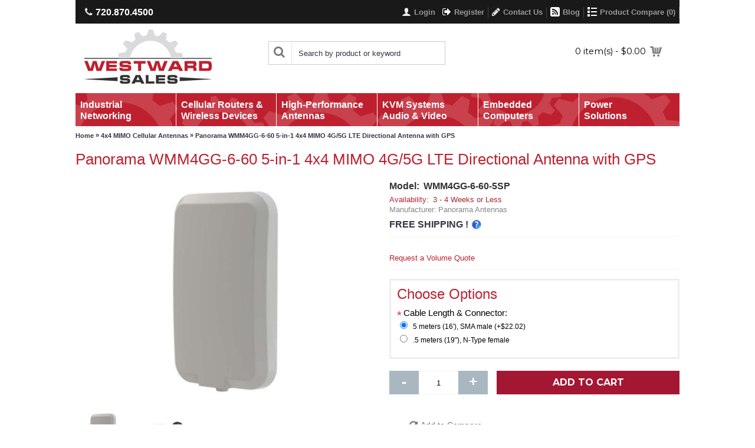

--- FILE ---
content_type: text/html; charset=utf-8
request_url: https://westwardsales.com/panaroma-wmm4gg-lte-antenna
body_size: 150845
content:
<!DOCTYPE html>
<html dir="ltr" lang="en" class="webkit chrome chrome131 mac journal-desktop is-guest skin-3 responsive-layout boxed-header header-center header-center-sticky backface product-grid-second-image product-list-second-image product-page product-page-5161 layout-2 route-product-product oc1" data-j2v="2.5.3">
<head>
<link rel=”canonical” href=”http://westwardsales.com”/>
<script type='application/ld+json'> 
{
  "@context": "http://www.schema.org",
  "@type": "WebSite",
  "name": "Westward Sales",
  "alternateName": "westwardsales",
  "url": "http://westwardsales.com/"
}
 </script>
<meta charset="UTF-8" />
<meta name="viewport" content="width=device-width, initial-scale=1, minimum-scale=1, maximum-scale=1, user-scalable=no">
<meta name="format-detection" content="telephone=no">
<!--[if IE]><meta http-equiv="X-UA-Compatible" content="IE=Edge,chrome=1"/><![endif]-->
<!--[if lt IE 9]><script src="//ie7-js.googlecode.com/svn/version/2.1(beta4)/IE9.js"></script><![endif]-->
<title>Panorama WMM4GG-6-60 LTE GPS Antenna | Free Shipping</title>
<base href="https://westwardsales.com/" />
<meta name="description" content="Get Panorama Antennas' WMM4GG-6-60 4x4 MIMO 5G LTE antenna with GPS, 9 dBi gain, choice of cable length. Ericsson Cradlepoint approved." />
<meta property="og:title" content="Panorama WMM4GG-6-60 5-in-1 4x4 MIMO 4G/5G LTE Directional Antenna with GPS" />
<meta property="og:description" content="Panorama WMM4GG-6-60 4x4 MIMO Cellular Antenna with GPS, Ericsson&nbsp;Cradlepoint Approved

The WMM4GG-6-60 is a high-gain directional cellular antenna compatible with 4G and 5G networks. It incorporates 4x4 MIMO wideband cellular elements in a single housing to support stationary wireless applic" />
<meta property="og:url" content="https://westwardsales.com/panaroma-wmm4gg-lte-antenna" />
<meta property="og:image" content="https://westwardsales.com/image/data/Panorama/panorama-wmm4g-antenna.jpg" />
<link href="https://westwardsales.com/image/data/favicon.png" rel="icon" />
<link href="https://westwardsales.com/panaroma-wmm4gg-lte-antenna" rel="canonical" />
<link rel="stylesheet" href="//fonts.googleapis.com/css?family=Montserrat:700,regular&amp;subset=latin"/>
                                                                    <link rel="stylesheet" href="https://westwardsales.com/catalog/view/theme/journal2/css/j-strap.css?j2v=2.5.3"/>
<link rel="stylesheet" href="https://westwardsales.com/catalog/view/javascript/jquery/ui/jquery-ui.min.css?j2v=2.5.3"/>
<link rel="stylesheet" href="https://westwardsales.com/catalog/view/theme/journal2/lib/owl-carousel/owl.carousel.css?j2v=2.5.3"/>
<link rel="stylesheet" href="https://westwardsales.com/catalog/view/theme/journal2/lib/owl-carousel/owl.transitions.css?j2v=2.5.3"/>
<link rel="stylesheet" href="https://westwardsales.com/catalog/view/theme/journal2/lib/magnific-popup/magnific-popup.css?j2v=2.5.3"/>
<link rel="stylesheet" href="https://westwardsales.com/catalog/view/javascript/jquery/colorbox/colorbox.css?j2v=2.5.3"/>
<link rel="stylesheet" href="https://westwardsales.com/catalog/view/javascript/jRating-master/jquery/jRating.jquery.css?j2v=2.5.3"/>
<link rel="stylesheet" href="https://westwardsales.com/catalog/view/theme/journal2/css/hint.min.css?j2v=2.5.3"/>
<link rel="stylesheet" href="https://westwardsales.com/catalog/view/theme/journal2/css/journal.css?j2v=2.5.3"/>
<link rel="stylesheet" href="https://westwardsales.com/catalog/view/theme/journal2/css/features.css?j2v=2.5.3"/>
<link rel="stylesheet" href="https://westwardsales.com/catalog/view/theme/journal2/css/header.css?j2v=2.5.3"/>
<link rel="stylesheet" href="https://westwardsales.com/catalog/view/theme/journal2/css/module.css?j2v=2.5.3"/>
<link rel="stylesheet" href="https://westwardsales.com/catalog/view/theme/journal2/css/pages.css?j2v=2.5.3"/>
<link rel="stylesheet" href="https://westwardsales.com/catalog/view/theme/journal2/css/account.css?j2v=2.5.3"/>
<link rel="stylesheet" href="https://westwardsales.com/catalog/view/theme/journal2/css/blog-manager.css?j2v=2.5.3"/>
<link rel="stylesheet" href="https://westwardsales.com/catalog/view/theme/journal2/css/side-column.css?j2v=2.5.3"/>
<link rel="stylesheet" href="https://westwardsales.com/catalog/view/theme/journal2/css/product.css?j2v=2.5.3"/>
<link rel="stylesheet" href="https://westwardsales.com/catalog/view/theme/journal2/css/category.css?j2v=2.5.3"/>
<link rel="stylesheet" href="https://westwardsales.com/catalog/view/theme/journal2/css/footer.css?j2v=2.5.3"/>
<link rel="stylesheet" href="https://westwardsales.com/catalog/view/theme/journal2/css/icons.css?j2v=2.5.3"/>
<link rel="stylesheet" href="https://westwardsales.com/catalog/view/theme/journal2/css/zuma.css?j2v=2.5.3"/>
<link rel="stylesheet" href="https://westwardsales.com/catalog/view/theme/journal2/css/responsive.css?j2v=2.5.3"/>
<link rel="stylesheet" href="index.php?route=journal2/assets/css&amp;j2v=2.5.3" />
<script type="text/javascript" src="https://westwardsales.com/catalog/view/theme/journal2/lib/jquery/jquery-1.8.3.min.js?j2v=2.5.3"></script>
<script type="text/javascript" src="https://westwardsales.com/catalog/view/javascript/jquery/ui/jquery-ui.min.js?j2v=2.5.3"></script>
<script type="text/javascript" src="https://westwardsales.com/catalog/view/javascript/common.js?j2v=2.5.3"></script>
<script type="text/javascript" src="https://westwardsales.com/catalog/view/javascript/jquery/jquery.total-storage.min.js?j2v=2.5.3"></script>
<script type="text/javascript" src="https://westwardsales.com/catalog/view/theme/journal2/lib/jquery.tabs/tabs.js?j2v=2.5.3"></script>
<script type="text/javascript" src="https://westwardsales.com/catalog/view/theme/journal2/lib/owl-carousel/owl.carousel.js?j2v=2.5.3"></script>
<script type="text/javascript" src="https://westwardsales.com/catalog/view/theme/journal2/lib/magnific-popup/jquery.magnific-popup.min.js?j2v=2.5.3"></script>
<script type="text/javascript" src="https://westwardsales.com/catalog/view/theme/journal2/lib/actual/jquery.actual.min.js?j2v=2.5.3"></script>
<script type="text/javascript" src="https://westwardsales.com/catalog/view/theme/journal2/lib/countdown/jquery.countdown.js?j2v=2.5.3"></script>
<script type="text/javascript" src="https://westwardsales.com/catalog/view/theme/journal2/lib/image-zoom/jquery.imagezoom.min.js?j2v=2.5.3"></script>
<script type="text/javascript" src="https://westwardsales.com/catalog/view/theme/journal2/lib/lazy/jquery.lazy.1.6.min.js?j2v=2.5.3"></script>
<script type="text/javascript" src="https://westwardsales.com/catalog/view/javascript/jquery/tabs.js?j2v=2.5.3"></script>
<script type="text/javascript" src="https://westwardsales.com/catalog/view/javascript/jquery/colorbox/jquery.colorbox-min.js?j2v=2.5.3"></script>
<script type="text/javascript" src="https://westwardsales.com/catalog/view/javascript/jRating-master/jquery/jRating.jquery.js?j2v=2.5.3"></script>
<script type="text/javascript" src="https://westwardsales.com/catalog/view/theme/journal2/js/journal.js?j2v=2.5.3"></script>

                        <script type="text/javascript" src="catalog/view/javascript/req_quote.js?v=1654269844"></script>
        
<!--[if (gte IE 6)&(lte IE 8)]><script src="catalog/view/theme/journal2/lib/selectivizr/selectivizr.min.js"></script><![endif]-->
<!-- Google tag (gtag.js) --> <script async src="https://www.googletagmanager.com/gtag/js?id=G-NPH8V9SL6D"></script> <script> window.dataLayer = window.dataLayer || []; function gtag(){dataLayer.push(arguments);} gtag('js', new Date()); gtag('config', 'G-NPH8V9SL6D'); </script>

<!-- Google tag (gtag.js) -->
<script async src="https://www.googletagmanager.com/gtag/js?id=AW-16652840924"></script>
<script>
  window.dataLayer = window.dataLayer || [];
  function gtag(){dataLayer.push(arguments);}
  gtag('js', new Date());

  gtag('config', 'AW-16652840924');
</script>

<script>
  gtag('config', 'AW-16652840924/Qa2mCO-VhsoZENzf2IQ-', {
    'phone_conversion_number': '720.870.4500'
  });
</script>

	<style>
		.cke-more, .cke-less {
			color: #21759b;
			cursor: pointer;
			font-style: italic;
		}
		.cke-more:hover, .cke-less:hover {
			color: #d54e21;
		}
		.cke-readmore ~ *, .cke-less, .cke-readmore {
			display: none;
		}
		.cke-less {
			margin-bottom: 5px;
		}
	</style>
			

								
									<meta itemprop="name" content="Panorama WMM4GG-6-60 5-in-1 4x4 MIMO 4G/5G LTE Directional Antenna with GPS" />
									<meta itemprop="description" content="Get Panorama Antennas' WMM4GG-6-60 4x4 MIMO 5G LTE antenna with GPS, 9 dBi gain, choice of cable length. Ericsson Cradlepoint approved." />
									<meta itemprop="image" content="https://westwardsales.com/image/cache/data/Panorama/panorama-wmm4g-antenna-1000x1000.jpg" />
									<meta itemprop="price" content="573.3000" />
									<meta itemprop="priceCurrency" content="USD" />
								
				<script type="text/javascript">
					function getURLVar(key) {
						var value 	= [],
							url		= String(document.location),
							query;
						
						if( url.indexOf( '?' ) > -1 ) {
							query = url.split('?');
						} else {
							query = url.split('/');
							query.shift();
							query.shift();
							query.shift();
							query = query.join('/');
							
							query = query.indexOf( '&' ) > -1 ? [ query.substring( 0, query.indexOf('&') ), query.substring( query.indexOf('&')+1 ) ] : [ query, '' ];
							
							value['route'] = query[0];
						}
						
						if (typeof query[1] != 'undefined') {
							var part = query[1].split('&');

							for (i = 0; i < part.length; i++) {
								var data = part[i].split('=');
								
								if (data[0] && data[1]) {
									value[data[0]] = data[1];
								}
							}
							
							if (value[key]) {
								return value[key];
							} else {
								return '';
							}
						}
					}
				</script>
			

																						<meta name="google-site-verification" content="BoanYgx9Ay-daHeHD9zonuC_ozilEE0NEV81Vj-gvD0" />
																			
								
								
								
				</head>
			
			
<body>
<header class="journal-header-center journal-header-mega nosecond">

    <div class="journal-top-header j-min z-1"></div>
    <div class="journal-menu-bg j-min z-0"> </div>
    <div class="journal-center-bg j-100 z-0"> </div>

    <div id="header" class="journal-header row z-2">

        <div class="journal-language j-min">
                    </div>

        <div class="journal-links j-min xs-100 sm-100 md-100 lg-100 xl-100">
            <div class="links j-min">
                <a href="tel:720.870.4500"  class="text-only"><i style="margin-right: 5px; color: rgb(228, 228, 228); font-size: 16px" data-icon="&#xe695;"></i><span class="top-menu-link">720.870.4500</span></a>
<a href="https://westwardsales.com/product/compare"  class="compare-total icon-only"><i style="margin-right: 5px; color: rgb(255, 255, 255); font-size: 16px" data-icon="&#xe654;"></i><span class="top-menu-link">Product Compare (<span class="product-count">0</span>)</span></a>
<a href="/blog/"  class="icon-only"><i style="margin-right: 5px; color: rgb(255, 255, 255); font-size: 16px" data-icon="&#xe6b4;"></i><span class="top-menu-link">Blog</span></a>
<a href="/information/contact"  class="icon-only"><i style="margin-right: 5px; color: rgb(228, 228, 228); font-size: 16px" data-icon="&#xe629;"></i><span class="top-menu-link">Contact Us</span></a>
<a href="https://westwardsales.com/account/register"  class="icon-only"><i style="margin-right: 5px; color: rgb(255, 255, 255); font-size: 16px" data-icon="&#xe078;"></i><span class="top-menu-link">Register</span></a>
<a href="https://westwardsales.com/account/login"  class="icon-only"><i style="margin-right: 5px; color: rgb(238, 241, 234); font-size: 16px" data-icon="&#xe1b4;"></i><span class="top-menu-link">Login</span></a>            </div>
        </div>

        <div class="journal-currency j-min">
                    </div>

                <div class="journal-logo j-100 xs-100 sm-100 md-30 lg-30 xl-30">
                        <div id="logo">
                <a href="">
                    <img src="https://westwardsales.com/image/cache/data/westward-sales-logo-1-216x92.jpg" width="216" height="92" alt="Westward Sales" title="Westward Sales" />                </a>
            </div>
                    </div>
        <div class="journal-search j-min xs-100 sm-50 md-45 lg-45 xl-45">
                        <div id="search" class="j-min">
                <div class="button-search j-min"><i></i></div>
                                <input type="text" name="search" placeholder="Search by product or keyword" value="" autocomplete="off" />
                            </div>
                    </div>

        
        
        <div class="journal-cart row j-min xs-100 sm-50 md-25 lg-25 xl-25">
            <div id="cart">
  <div class="heading" >
    <a><span id="cart-total">0 item(s) - $0.00</span><i></i></a>
  </div>
  <div class="content">
    <div class="cart-wrapper">
        <div class="empty">Your shopping cart is empty!</div>
      </div>
</div>
</div>        </div>

        <div class="journal-menu j-min xs-100 sm-100 md-100 lg-100 xl-100">
            <div class="mobile-trigger">MENU</div>
<ul class="super-menu mobile-menu menu-table" style="table-layout: fixed">
        <li class="mega-menu-categories ">
                <a href="https://westwardsales.com/industrial-ethernet" ><span class="main-menu-text">Industrial<br/>Networking</span></a>
                        <div class="mega-menu">
            <div>
                        <div class="mega-menu-item xs-50 sm-33 md-33 lg-33 xl-33 menu-image-left ">
                <div>
                    <h3><a href="https://westwardsales.com/ethernet-switches">Industrial Ethernet Switches</a></h3>
                                        <a href="https://westwardsales.com/ethernet-switches"><img width="250" height="250" class="lazy" src="https://westwardsales.com/image/cache/data/journal2/no_image_large-250x250.jpg" data-src="https://westwardsales.com/image/cache/data/antaira/LNX-C800/lnx-C800_4-250x250.png" data-default-src="https://westwardsales.com/image/cache/data/antaira/LNX-C800/lnx-C800_4-250x250.png" alt="Industrial Ethernet Switches"/></a>
                                                            <ul>
                                                <li data-image="https://westwardsales.com/image/cache/data/antaira/LNP-1204G-SFP/antaira_LNP-1204G-SFP_FR-250x250.jpg"><a href="https://westwardsales.com/managed-switches">Managed Switches</a></li>
                                                <li data-image="https://westwardsales.com/image/cache/data/antaira/LNX-800A/antaira_LNX-800A-FR-250x250.jpg"><a href="https://westwardsales.com/unmanaged-switches">Unmanaged Switches</a></li>
                                                <li data-image="https://westwardsales.com/image/cache/data/antaira/LMP-0600 Series/antairaLMP-0600_FR-250x250.jpg"><a href="https://westwardsales.com/poe-ethernet-switches">PoE Switches</a></li>
                                                <li data-image="https://westwardsales.com/image/cache/data/antaira/LNX-0800-M12-67-250x250.jpg"><a href="https://westwardsales.com/railway-switches">IP67 &amp; Railway Rated</a></li>
                                                <li data-image="https://westwardsales.com/image/cache/data/antaira/LMX-1002G-SFP/antaira-LMP-LMX-1002G-FR-250x250.jpg"><a href="https://westwardsales.com/10g-managed-ethernet-switch">10 Gigabit</a></li>
                                                                    </ul>
                                        <span class="clearfix"> </span>
                </div>
            </div>
                        <div class="mega-menu-item xs-50 sm-33 md-33 lg-33 xl-33 menu-image-left ">
                <div>
                    <h3><a href="https://westwardsales.com/power-over-ethernet">Power Over Ethernet (PoE) Devices</a></h3>
                                        <a href="https://westwardsales.com/power-over-ethernet"><img width="250" height="250" class="lazy" src="https://westwardsales.com/image/cache/data/journal2/no_image_large-250x250.jpg" data-src="https://westwardsales.com/image/cache/data/TRENDnet/PoE Injectors, Splitters, Extenders/TI-IG319 main-250x250.jpg" data-default-src="https://westwardsales.com/image/cache/data/TRENDnet/PoE Injectors, Splitters, Extenders/TI-IG319 main-250x250.jpg" alt="Power Over Ethernet (PoE) Devices"/></a>
                                                            <ul>
                                                <li data-image="https://westwardsales.com/image/cache/data/Patton/extenders/copperlink-cl1212e-250x250.jpg"><a href="https://westwardsales.com/poe-extenders">PoE Extenders</a></li>
                                                <li data-image="https://westwardsales.com/image/cache/data/antaira/LMP-0600 Series/antairaLMP-0600_FR-250x250.jpg"><a href="https://westwardsales.com/managed-poe-switches">Managed Switches</a></li>
                                                <li data-image="https://westwardsales.com/image/cache/data/antaira/LNP-0500G/antaira-LNP-0500-G-FR-250x250.jpg"><a href="https://westwardsales.com/unmanaged-poe-switches">Unmanaged Switches</a></li>
                                                <li data-image="https://westwardsales.com/image/cache/data/antaira/LNP-0500-24/antaira_LNP-0500-24_FR-250x250.jpg"><a href="https://westwardsales.com/poe-plus-switches">PoE++, 60 to 90 Watt </a></li>
                                                <li data-image="https://westwardsales.com/image/cache/data/antaira/IMP-C1000-SFP/IMP-C1000-SFP_F-250x250.jpg"><a href="https://westwardsales.com/poe-injector">PoE Injectors &amp; Splitters</a></li>
                                                                    </ul>
                                        <span class="clearfix"> </span>
                </div>
            </div>
                        <div class="mega-menu-item xs-50 sm-33 md-33 lg-33 xl-33 menu-image-left ">
                <div>
                    <h3><a href="https://westwardsales.com/ethernet-media-converters">Media Converters</a></h3>
                                        <a href="https://westwardsales.com/ethernet-media-converters"><img width="250" height="250" class="lazy" src="https://westwardsales.com/image/cache/data/journal2/no_image_large-250x250.jpg" data-src="https://westwardsales.com/image/cache/data/Patton/TKIT-ETH.gif-250x250.jpeg" data-default-src="https://westwardsales.com/image/cache/data/Patton/TKIT-ETH.gif-250x250.jpeg" alt="Media Converters"/></a>
                                                            <ul>
                                                <li data-image="https://westwardsales.com/image/cache/data/antaira/IMC-C100/imc-c100-xx_1-250x250.jpg"><a href="https://westwardsales.com/unmanaged-ethernet-converters">Fast Ethernet</a></li>
                                                <li data-image="https://westwardsales.com/image/cache/data/antaira/IMC-C1000-SFP/Antaira_IMC-1000C_FR-250x250.jpg"><a href="https://westwardsales.com/1gig-ethernet-converters">Gigabit / 10 Gb</a></li>
                                                <li data-image="https://westwardsales.com/image/cache/data/antaira/IMx/imc-100a-wx_2-250x250.jpg"><a href="https://westwardsales.com/industrial-converters">Industrial Grade</a></li>
                                                <li data-image="https://westwardsales.com/image/cache/data/antaira/FCU/fcu-2805sfp_1-250x250.jpg"><a href="https://westwardsales.com/poe-converters">PoE Converters</a></li>
                                                <li data-image="https://westwardsales.com/image/cache/data/antaira/FCU/fcu-3002wab-s2_1-250x250.jpg"><a href="https://westwardsales.com/unmanaged-wdm-converters">WDM Converters</a></li>
                                                                    </ul>
                                        <span class="clearfix"> </span>
                </div>
            </div>
                        <div class="mega-menu-item xs-50 sm-33 md-33 lg-33 xl-33 menu-image-left ">
                <div>
                    <h3><a href="https://westwardsales.com/serial-converters">Serial Converters</a></h3>
                                        <a href="https://westwardsales.com/serial-converters"><img width="250" height="250" class="lazy" src="https://westwardsales.com/image/cache/data/journal2/no_image_large-250x250.jpg" data-src="https://westwardsales.com/image/cache/data/antaira/STF/stf-502c_1-250x250.jpg" data-default-src="https://westwardsales.com/image/cache/data/antaira/STF/stf-502c_1-250x250.jpg" alt="Serial Converters"/></a>
                                                            <ul>
                                                <li data-image="https://westwardsales.com/image/cache/data/antaira/STM/stm-602c_1-250x250.jpg"><a href="https://westwardsales.com/serial-to-ethernet">Serial to Ethernet</a></li>
                                                <li data-image="https://westwardsales.com/image/cache/data/antaira/STM/stm-601c_4-250x250.jpg"><a href="https://westwardsales.com/fieldbus-gateways">Serial to Modbus TCP</a></li>
                                                <li data-image="https://westwardsales.com/image/cache/data/antaira/STW-602C/antaira-STW-602-FR-250x250.jpg"><a href="https://westwardsales.com/serial-to-wireless">Serial to Wireless Devices</a></li>
                                                <li data-image="https://westwardsales.com/image/cache/data/antaira/STF/stf-300c-cmcs_1-250x250.jpg"><a href="https://westwardsales.com/serial-to-fiber">Serial to Fiber Converters</a></li>
                                                <li data-image="https://westwardsales.com/image/cache/data/antaira/STS/sts-1915s_1-250x250.jpg"><a href="https://westwardsales.com/serial-to-serial">Serial to Serial Converters</a></li>
                                                <li data-image="https://westwardsales.com/image/cache/data/antaira/UT/uts-1110a_1-250x250.jpg"><a href="https://westwardsales.com/serial-to-usb">Serial to USB Converters</a></li>
                                                <li data-image="https://westwardsales.com/image/cache/data/antaira/MSC Modules/202/B/msc-202b1_1-250x250.jpg"><a href="https://westwardsales.com/serial-boards">PCI Serial Cards</a></li>
                                                                    </ul>
                                        <span class="clearfix"> </span>
                </div>
            </div>
                        <div class="mega-menu-item xs-50 sm-33 md-33 lg-33 xl-33 menu-image-left ">
                <div>
                    <h3><a href="https://westwardsales.com/industrial-usb">USB Hubs &amp; Converters</a></h3>
                                        <a href="https://westwardsales.com/industrial-usb"><img width="250" height="250" class="lazy" src="https://westwardsales.com/image/cache/data/journal2/no_image_large-250x250.jpg" data-src="https://westwardsales.com/image/cache/data/antaira/USB-hub/usb-hub4k3_1-250x250.jpg" data-default-src="https://westwardsales.com/image/cache/data/antaira/USB-hub/usb-hub4k3_1-250x250.jpg" alt="USB Hubs &amp; Converters"/></a>
                                                            <ul>
                                                <li data-image="https://westwardsales.com/image/cache/data/antaira/UT/ute-404k_3-250x250.jpg"><a href="https://westwardsales.com/usb-to-ethernet">USB to Ethernet Devices</a></li>
                                                <li data-image="https://westwardsales.com/image/cache/data/antaira/USB-hub/usb-hub7k_1-250x250.jpg"><a href="https://westwardsales.com/usb-hubs">USB Hubs and Isolators</a></li>
                                                <li data-image="https://westwardsales.com/image/cache/data/antaira/UT/Antaira_UTS-1461A-SI_1-250x250.jpg"><a href="https://westwardsales.com/usb-to-serial">USB to Serial Converters</a></li>
                                                                    </ul>
                                        <span class="clearfix"> </span>
                </div>
            </div>
                        <div class="mega-menu-item xs-50 sm-33 md-33 lg-33 xl-33 menu-image-left ">
                <div>
                    <h3><a href="https://westwardsales.com/specialty-networking">Specialty Networking</a></h3>
                                        <a href="https://westwardsales.com/specialty-networking"><img width="250" height="250" class="lazy" src="https://westwardsales.com/image/cache/data/journal2/no_image_large-250x250.jpg" data-src="https://westwardsales.com/image/cache/data/antaira/LNP-0800G-M12/lnp-0800g-m12-67-24_2-250x250.jpg" data-default-src="https://westwardsales.com/image/cache/data/antaira/LNP-0800G-M12/lnp-0800g-m12-67-24_2-250x250.jpg" alt="Specialty Networking"/></a>
                                                            <ul>
                                                <li data-image="https://westwardsales.com/image/cache/data/Black Box/EME800A-250x250.jpg"><a href="https://westwardsales.com/black-box-alertwerks-environment-monitoring-devices">AlertWerks Monitoring Solutions</a></li>
                                                <li data-image="https://westwardsales.com/image/cache/data/antaira/LNX-1802GN/antaira-LNX-1802GN_F-250x250.jpg"><a href="https://westwardsales.com/class1-division2-switches">Class 1, Division 2 Rated</a></li>
                                                <li data-image="https://westwardsales.com/image/cache/data/antaira/LNX-C500/Antaira_LNX-C500G_FR-250x250.jpg"><a href="https://westwardsales.com/conformal-coated-switches">Conformally Coated</a></li>
                                                <li data-image="https://westwardsales.com/image/cache/data/Patton/TKIT-ETH.gif-250x250.jpeg"><a href="https://westwardsales.com/ethernet-extender">Ethernet Extenders</a></li>
                                                <li data-image="https://westwardsales.com/image/cache/data/antaira/FCN/fcn-3112_1-250x250.jpg"><a href="https://westwardsales.com/managed-converters">Industrial Telephony</a></li>
                                                                    </ul>
                                        <span class="clearfix"> </span>
                </div>
            </div>
                        <div class="mega-menu-item xs-50 sm-33 md-33 lg-33 xl-33 menu-image-left ">
                <div>
                    <h3><a href="https://westwardsales.com/sfp-modules">SFP Modules</a></h3>
                                        <a href="https://westwardsales.com/sfp-modules"><img width="250" height="250" class="lazy" src="https://westwardsales.com/image/cache/data/journal2/no_image_large-250x250.jpg" data-src="https://westwardsales.com/image/cache/data/antaira/SFP Modules/sfp-module-250x250.jpg" data-default-src="https://westwardsales.com/image/cache/data/antaira/SFP Modules/sfp-module-250x250.jpg" alt="SFP Modules"/></a>
                                                            <ul>
                                                <li data-image="https://westwardsales.com/image/cache/data/antaira/SFP Modules/SFP-100-Series-250x250.jpg"><a href="https://westwardsales.com/100mbps-sfp-modules">100 Mbps SFP</a></li>
                                                <li data-image="https://westwardsales.com/image/cache/data/antaira/SFP Modules/sfp-s80_1-250x250.jpg"><a href="https://westwardsales.com/gigabit-sfp-modules">1 Gigabit SFP</a></li>
                                                <li data-image="https://westwardsales.com/image/cache/data/antaira/SFP Modules/sfp-10g-s10_1-250x250.jpg"><a href="https://westwardsales.com/10g-sfp-modules">10 Gigabit SFP / XFP</a></li>
                                                <li data-image="https://westwardsales.com/image/cache/data/antaira/SFP-W Models/Antaira_SFP-WA10_FR-250x250.jpg"><a href="https://westwardsales.com/wdm-sfp-modules">WDM</a></li>
                                                                    </ul>
                                        <span class="clearfix"> </span>
                </div>
            </div>
                        <div class="mega-menu-item xs-50 sm-33 md-33 lg-33 xl-33 menu-image-left ">
                <div>
                    <h3><a href="https://westwardsales.com/ethernet-accessories">Networking Accessories</a></h3>
                                        <a href="https://westwardsales.com/ethernet-accessories"><img width="250" height="250" class="lazy" src="https://westwardsales.com/image/cache/data/journal2/no_image_large-250x250.jpg" data-src="https://westwardsales.com/image/cache/data/antaira/Accessories/cbf-sc01st-sd-250x250.jpg" data-default-src="https://westwardsales.com/image/cache/data/antaira/Accessories/cbf-sc01st-sd-250x250.jpg" alt="Networking Accessories"/></a>
                                                            <ul>
                                                <li data-image="https://westwardsales.com/image/cache/data/antaira/Uncategorized/din-rack-2u_4-250x250.jpg"><a href="https://westwardsales.com/din-rail-mounting">Mounting Kits</a></li>
                                                <li data-image="https://westwardsales.com/image/cache/data/antaira/Accessories/Antaira_CB-SFP+5M-07-03-14-250x250.JPG"><a href="https://westwardsales.com/cables">Fiber Cables &amp; Couplers</a></li>
                                                <li data-image="https://westwardsales.com/image/cache/data/antaira/Uncategorized/cb-m12d4pm-rj45-5m_1-250x250.jpg"><a href="https://westwardsales.com/m12-cables">M12 Rugged Cables</a></li>
                                                <li data-image="https://westwardsales.com/image/cache/data/antaira/power-supply/SDR-240-24-250x250.jpg"><a href="https://westwardsales.com/din-power-supplies">Power Supplies</a></li>
                                                <li data-image="https://westwardsales.com/image/cache/data/antaira/Accessories/ad-db9f-tb5p35_1-250x250.jpg"><a href="https://westwardsales.com/serial-accessories">Serial Accessories</a></li>
                                                                    </ul>
                                        <span class="clearfix"> </span>
                </div>
            </div>
                        </div>
            <span class="clearfix"> </span>
        </div>
        <span class="clearfix"> </span>

                                        
        
        <span class="mobile-plus">+</span>
    </li>
        <li class="mega-menu-categories ">
                <a href="https://westwardsales.com/industrial-wireless" ><span class="main-menu-text">Cellular Routers &<br/>Wireless Devices</span></a>
                        <div class="mega-menu">
            <div>
                        <div class="mega-menu-item xs-50 sm-33 md-33 lg-33 xl-33 menu-image-left ">
                <div>
                    <h3><a href="https://westwardsales.com/lte-routers">Cellular Routers</a></h3>
                                        <a href="https://westwardsales.com/lte-routers"><img width="250" height="250" class="lazy" src="https://westwardsales.com/image/cache/data/journal2/no_image_large-250x250.jpg" data-src="https://westwardsales.com/image/cache/data/Cradlepoint/R920/R920 for-lte-router-page-image-250x250.jpg" data-default-src="https://westwardsales.com/image/cache/data/Cradlepoint/R920/R920 for-lte-router-page-image-250x250.jpg" alt="Cellular Routers"/></a>
                                                            <ul>
                                                <li data-image="https://westwardsales.com/image/cache/data/Sierra Wireless/xr90-5g-router-250x250.jpg"><a href="https://westwardsales.com/cellular-routers">5G LTE Cellular Routers</a></li>
                                                <li data-image="https://westwardsales.com/image/cache/data/logos/ericsson-logo-250x250.jpg"><a href="https://westwardsales.com/ericsson-cradlepoint-routers">Ericsson Cradlepoint</a></li>
                                                <li data-image="https://westwardsales.com/image/cache/data/logos/Peplink logo-250x250.jpg"><a href="https://westwardsales.com/peplink-routers">Peplink</a></li>
                                                <li data-image="https://westwardsales.com/image/cache/data/logos/semtech-formerly-SW-250x250.jpg"><a href="https://westwardsales.com/semtech-routers">Semtech</a></li>
                                                <li data-image="https://westwardsales.com/image/cache/data/Cradlepoint/MC400/cradlepoint-mc400-modems-250x250.jpg"><a href="https://westwardsales.com/lte-modems">LTE Modems</a></li>
                                                <li data-image="https://westwardsales.com/image/cache/data/Cel-Fi/DUO+-250x250.jpg"><a href="https://westwardsales.com/cellular-boosters">Cellular Boosters</a></li>
                                                <li data-image="https://westwardsales.com/image/cache/data/Cradlepoint/170656-002-din-rail-mount-250x250.jpg"><a href="https://westwardsales.com/wireless-router-accessories">Accessories</a></li>
                                                                    </ul>
                                        <span class="clearfix"> </span>
                </div>
            </div>
                        <div class="mega-menu-item xs-50 sm-33 md-33 lg-33 xl-33 menu-image-left ">
                <div>
                    <h3><a href="https://westwardsales.com/cellular">Wireless IoT Devices</a></h3>
                                        <a href="https://westwardsales.com/cellular"><img width="250" height="250" class="lazy" src="https://westwardsales.com/image/cache/data/journal2/no_image_large-250x250.jpg" data-src="https://westwardsales.com/image/cache/data/antaira/AMS-7131/AMS_ARS-7131_FR-250x250.jpg" data-default-src="https://westwardsales.com/image/cache/data/antaira/AMS-7131/AMS_ARS-7131_FR-250x250.jpg" alt="Wireless IoT Devices"/></a>
                                                            <ul>
                                                <li data-image="https://westwardsales.com/image/cache/data/antaira/APR-3100N/antaira_APR-3100_F-250x250.jpg"><a href="https://westwardsales.com/industrial-wifi-routers">Industrial WiFi Routers</a></li>
                                                <li data-image="https://westwardsales.com/image/cache/data/antaira/APN-310N/antaira_APN-310_FR-250x250.jpg"><a href="https://westwardsales.com/wireless-bridge">WiFi Access Points</a></li>
                                                <li data-image="https://westwardsales.com/image/cache/data/AxiomTek/ICO520/ICO520 simplified-main-250x250.jpg"><a href="https://westwardsales.com/industrial-gateways">Industrial Gateways</a></li>
                                                <li data-image="https://westwardsales.com/image/cache/data/antaira/APX-3200/antaira_APX-3200-FL-250x250.jpg"><a href="https://westwardsales.com/ip67-wireless-client">Outdoor and IP67 Rated</a></li>
                                                <li data-image="https://westwardsales.com/image/cache/data/antaira/STW-602C/antaira-STW-602-F-250x250.jpg"><a href="https://westwardsales.com/wireless-serial-devices">Serial to Wireless Devices</a></li>
                                                                    </ul>
                                        <span class="clearfix"> </span>
                </div>
            </div>
                        <div class="mega-menu-item xs-50 sm-33 md-33 lg-33 xl-33 menu-image-left ">
                <div>
                    <h3><a href="https://westwardsales.com/industrial-bluetooth">Industrial Bluetooth Devices</a></h3>
                                        <a href="https://westwardsales.com/industrial-bluetooth"><img width="250" height="250" class="lazy" src="https://westwardsales.com/image/cache/data/journal2/no_image_large-250x250.jpg" data-src="https://westwardsales.com/image/cache/data/antaira/Parani/Parani_SD1100_1-250x250.jpg" data-default-src="https://westwardsales.com/image/cache/data/antaira/Parani/Parani_SD1100_1-250x250.jpg" alt="Industrial Bluetooth Devices"/></a>
                                                            <ul>
                                                <li data-image="https://westwardsales.com/image/cache/data/antaira/Parani/Parani_MSP1000B_1-250x250.jpg"><a href="https://westwardsales.com/bluetooth-gateways">Bluetooth to Ethernet</a></li>
                                                <li data-image="https://westwardsales.com/image/cache/data/antaira/Parani/parani-sd1100_1-250x250.jpg"><a href="https://westwardsales.com/bluetooth-to-serial">Bluetooth to Serial</a></li>
                                                <li data-image="https://westwardsales.com/image/cache/data/antaira/Parani-accessories/parani-eec_1-250x250.jpg"><a href="https://westwardsales.com/parani-accessories">Accessories</a></li>
                                                                    </ul>
                                        <span class="clearfix"> </span>
                </div>
            </div>
                        <div class="mega-menu-item xs-50 sm-33 md-33 lg-33 xl-33 menu-image-left ">
                <div>
                    <h3><a href="https://westwardsales.com/industrial-wi-fi-hotspots">Rugged Wi-Fi Hotspots</a></h3>
                                        <a href="https://westwardsales.com/industrial-wi-fi-hotspots"><img width="250" height="250" class="lazy" src="https://westwardsales.com/image/cache/data/journal2/no_image_large-250x250.jpg" data-src="https://westwardsales.com/image/cache/data/Westward Sales/rugged-hotspot-250x250.jpg" data-default-src="https://westwardsales.com/image/cache/data/Westward Sales/rugged-hotspot-250x250.jpg" alt="Rugged Wi-Fi Hotspots"/></a>
                                                            <ul>
                                                <li data-image="https://westwardsales.com/image/cache/data/Westward Sales/wstk-wifi-gateway-250x250.jpg"><a href="https://westwardsales.com/outdoor-hotspots">Fixed Outdoor Hotspots</a></li>
                                                <li data-image="https://westwardsales.com/image/cache/data/Westward Sales/mobile-hotspot-250x250.jpg"><a href="https://westwardsales.com/mobile-hotspot-devices">Mobile Hotspot Devices</a></li>
                                                                    </ul>
                                        <span class="clearfix"> </span>
                </div>
            </div>
                        </div>
            <span class="clearfix"> </span>
        </div>
        <span class="clearfix"> </span>

                                        
        
        <span class="mobile-plus">+</span>
    </li>
        <li class="mega-menu-categories ">
                <a href="https://westwardsales.com/antennas" ><span class="main-menu-text">High-Performance<br/>Antennas</span></a>
                        <div class="mega-menu">
            <div>
                        <div class="mega-menu-item xs-50 sm-33 md-33 lg-33 xl-33 menu-image-left ">
                <div>
                    <h3><a href="https://westwardsales.com/router-antennas">Antenna / Router Pairings</a></h3>
                                        <a href="https://westwardsales.com/router-antennas"><img width="250" height="250" class="lazy" src="https://westwardsales.com/image/cache/data/journal2/no_image_large-250x250.jpg" data-src="https://westwardsales.com/image/cache/data/information/router-bundle-250x250.jpg" data-default-src="https://westwardsales.com/image/cache/data/information/router-bundle-250x250.jpg" alt="Antenna / Router Pairings"/></a>
                                                            <ul>
                                                <li data-image="https://westwardsales.com/image/cache/data/Parsec/Husky/parsec-husky-antenna-250x250.jpg"><a href="https://westwardsales.com/ericsson-cradlepoint-antennas">Ericsson Cradlepoint</a></li>
                                                <li data-image="https://westwardsales.com/image/cache/data/Peplink/MAX BR/ANT-MB-42G for-antenna-page-250x250.jpg"><a href="https://westwardsales.com/peplink-antennas">Peplink</a></li>
                                                <li data-image="https://westwardsales.com/image/cache/data/Panorama/IN2148 Sharkee-250x250.png"><a href="https://westwardsales.com/semtech-antennas">Semtech</a></li>
                                                                    </ul>
                                        <span class="clearfix"> </span>
                </div>
            </div>
                        <div class="mega-menu-item xs-50 sm-33 md-33 lg-33 xl-33 menu-image-left ">
                <div>
                    <h3><a href="https://westwardsales.com/lte-antennas">Cellular Antennas</a></h3>
                                        <a href="https://westwardsales.com/lte-antennas"><img width="250" height="250" class="lazy" src="https://westwardsales.com/image/cache/data/journal2/no_image_large-250x250.jpg" data-src="https://westwardsales.com/image/cache/data/Panorama/SP125_-_BLACK_26-250x250.jpg" data-default-src="https://westwardsales.com/image/cache/data/Panorama/SP125_-_BLACK_26-250x250.jpg" alt="Cellular Antennas"/></a>
                                                            <ul>
                                                <li data-image="https://westwardsales.com/image/cache/data/logos/5g-lte-antenna-250x250.jpg"><a href="https://westwardsales.com/5g-antennas">5G Antennas</a></li>
                                                <li data-image="https://westwardsales.com/image/cache/data/Panorama/antennas/CM[X]-24-58-2[VAR]_1-250x250.jpg"><a href="https://westwardsales.com/cbrs-antennas">CBRS Antennas</a></li>
                                                <li data-image="https://westwardsales.com/image/cache/data/Panorama/antennas/LPBEM-6-60_1-250x250.jpg"><a href="https://westwardsales.com/lte-band-71-antennas">LTE Band 71 (600 MHz)</a></li>
                                                <li data-image="https://westwardsales.com/image/cache/data/Parsec/case-antennas/parsec-pro5gr-case-antenna-250x250.jpg"><a href="https://westwardsales.com/mobile-hotspots">Case Antennas</a></li>
                                                <li data-image="https://westwardsales.com/image/cache/data/Parsec/ST/TallBlack-3-1024x1024-250x250.jpg"><a href="https://westwardsales.com/lte-wifi-gps-antennas">Multi-Antennas</a></li>
                                                                    </ul>
                                        <span class="clearfix"> </span>
                </div>
            </div>
                        <div class="mega-menu-item xs-50 sm-33 md-33 lg-33 xl-33 menu-image-left ">
                <div>
                    <h3><a href="https://westwardsales.com/wifi-antennas">Wi-Fi Antennas</a></h3>
                                        <a href="https://westwardsales.com/wifi-antennas"><img width="250" height="250" class="lazy" src="https://westwardsales.com/image/cache/data/journal2/no_image_large-250x250.jpg" data-src="https://westwardsales.com/image/cache/data/Parsec/Phoenix main-250x250.jpg" data-default-src="https://westwardsales.com/image/cache/data/Parsec/Phoenix main-250x250.jpg" alt="Wi-Fi Antennas"/></a>
                                                            <ul>
                                                <li data-image="https://westwardsales.com/image/cache/data/Panorama/WM-VHF-UHF-NJ-250x250.jpg"><a href="https://westwardsales.com/directional-wifi-antennas">Directional WiFi Antennas</a></li>
                                                <li data-image="https://westwardsales.com/image/cache/data/mobilemark/wp-content/uploads/2019/06/cellular-device-antenna-bent-600x600-250x250.jpg"><a href="https://westwardsales.com/device-antenna">For Routers and Devices</a></li>
                                                <li data-image="https://westwardsales.com/image/cache/data/Mobile-Mark/wifi/ltmg508_2-250x250.jpg"><a href="https://westwardsales.com/wifi-multi-antennas">Wi-Fi Multi-Antennas</a></li>
                                                <li data-image="https://westwardsales.com/image/cache/data/Mobile-Mark/wifi/PSKN4-W6E-RS-antenna-250x250.jpg"><a href="https://westwardsales.com/wifi-6e-antennas">WiFi 6 and 6E</a></li>
                                                <li data-image="https://westwardsales.com/image/cache/data/antaira/Antenna/antaira-dat5-r-main-250x250.jpg"><a href="https://westwardsales.com/2.4-ghz-antennas">Bluetooth, Zigbee, LoRa</a></li>
                                                                    </ul>
                                        <span class="clearfix"> </span>
                </div>
            </div>
                        <div class="mega-menu-item xs-50 sm-33 md-33 lg-33 xl-33 menu-image-left ">
                <div>
                    <h3><a href="https://westwardsales.com/land-mobile-radio-antennas">Land Mobile Radio</a></h3>
                                        <a href="https://westwardsales.com/land-mobile-radio-antennas"><img width="250" height="250" class="lazy" src="https://westwardsales.com/image/cache/data/journal2/no_image_large-250x250.jpg" data-src="https://westwardsales.com/image/cache/data/Panorama/antennas/AUG[H]B-VAR_1-250x250.jpg" data-default-src="https://westwardsales.com/image/cache/data/Panorama/antennas/AUG[H]B-VAR_1-250x250.jpg" alt="Land Mobile Radio"/></a>
                                                            <ul>
                                                <li data-image="https://westwardsales.com/image/cache/data/mobilemark/wp-content/uploads/2021/01/A1811WB-250x250.png"><a href="https://westwardsales.com/cellular-whip-antennas">Cellular Whip Antennas</a></li>
                                                <li data-image="https://westwardsales.com/image/cache/data/logos/firstnet-logo2-250x250.jpg"><a href="https://westwardsales.com/first-net-antennas">FirstNet Compatible</a></li>
                                                <li data-image="https://westwardsales.com/image/cache/data/Panorama/antennas/MQ-TNC_1-250x250.jpg"><a href="https://westwardsales.com/portable-antennas">Portable Antennas</a></li>
                                                <li data-image="https://westwardsales.com/image/cache/data/Panorama/antennas/LPBE-868_1-250x250.jpg"><a href="https://westwardsales.com/uhf-antennas">UHF Antennas</a></li>
                                                <li data-image="https://westwardsales.com/image/cache/data/Panorama/antennas/AFBQ_1-250x250.jpg"><a href="https://westwardsales.com/vhf-antennas">VHF Antennas</a></li>
                                                <li data-image="https://westwardsales.com/image/cache/data/Panorama/antennas/GPSKM_2-250x250.jpg"><a href="https://westwardsales.com/gps-antennas">GPS Antennas</a></li>
                                                                    </ul>
                                        <span class="clearfix"> </span>
                </div>
            </div>
                        <div class="mega-menu-item xs-50 sm-33 md-33 lg-33 xl-33 menu-image-left ">
                <div>
                    <h3><a href="https://westwardsales.com/antenna-applications">Antenna Types</a></h3>
                                        <a href="https://westwardsales.com/antenna-applications"><img width="250" height="250" class="lazy" src="https://westwardsales.com/image/cache/data/journal2/no_image_large-250x250.jpg" data-src="https://westwardsales.com/image/cache/data/information/hyperbolic-antenna-250x250.jpg" data-default-src="https://westwardsales.com/image/cache/data/information/hyperbolic-antenna-250x250.jpg" alt="Antenna Types"/></a>
                                                            <ul>
                                                <li data-image="https://westwardsales.com/image/cache/data/mobilemark/wp-content/uploads/2019/06/EM-900-2400-2x-915-MHz-antenna2-600x600-250x250.jpg"><a href="https://westwardsales.com/embedded-antennas">Embedded &amp; Covert</a></li>
                                                <li data-image="https://westwardsales.com/image/cache/data/Panorama/antennas/GPSC-7-27_2-250x250.jpg"><a href="https://westwardsales.com/magnetic-mount-antennas">Magnetic Mount</a></li>
                                                <li data-image="https://westwardsales.com/image/cache/data/mobilemark/wp-content/uploads/2019/05/Y3345-250x250.jpg"><a href="https://westwardsales.com/yagi-antennas">Yagi &amp; LPDA</a></li>
                                                                    </ul>
                                        <span class="clearfix"> </span>
                </div>
            </div>
                        <div class="mega-menu-item xs-50 sm-33 md-33 lg-33 xl-33 menu-image-left ">
                <div>
                    <h3><a href="https://westwardsales.com/specialty-antennas">Specialty Networks</a></h3>
                                        <a href="https://westwardsales.com/specialty-antennas"><img width="250" height="250" class="lazy" src="https://westwardsales.com/image/cache/data/journal2/no_image_large-250x250.jpg" data-src="https://westwardsales.com/image/cache/data/Panorama/antennas/BSU_1-250x250.jpg" data-default-src="https://westwardsales.com/image/cache/data/Panorama/antennas/BSU_1-250x250.jpg" alt="Specialty Networks"/></a>
                                                            <ul>
                                                <li data-image="https://westwardsales.com/image/cache/data/mobilemark/wp-content/uploads/2019/05/wifi-dualband-mobile-antenna-white4-600x600-250x250.jpg"><a href="https://westwardsales.com/iridium-antennas">Iridium Antennas</a></li>
                                                <li data-image="https://westwardsales.com/image/cache/data/taoglas/wp-content/uploads/2020/06/TU.60.3H31-250x250.png"><a href="https://westwardsales.com/ultra-wideband-uwb-antennas">Ultra Wideband (UWB)</a></li>
                                                <li data-image="https://westwardsales.com/image/cache/data/Mobile-Mark/ECO6-5900-WHT-250x250.jpg"><a href="https://westwardsales.com/ism-antennas">ISM Radio Bands</a></li>
                                                <li data-image="https://westwardsales.com/image/cache/data/mobilemark/wp-content/uploads/2019/06/sm6-5900-1575-Render01-600x600-250x250.png"><a href="https://westwardsales.com/transit-antennas">ITS, DSRC, PTC, Transit</a></li>
                                                <li data-image="https://westwardsales.com/image/cache/data/Mobile-Mark/Mobile Mark ECO12-5800RN-250x250.jpg"><a href="https://westwardsales.com/lpwan-antennas">LPWAN &amp; LoRa Antennas</a></li>
                                                <li data-image="https://westwardsales.com/image/cache/data/mobilemark/wp-content/uploads/2019/05/TMA-49-5VT-600x600-250x250.png"><a href="https://westwardsales.com/military-antennas">Military Antennas</a></li>
                                                <li data-image="https://westwardsales.com/image/cache/data/Mobile-Mark/rfid-antenna-250x250.jpg"><a href="https://westwardsales.com/rfid-antennas">RFID Antennas</a></li>
                                                                    </ul>
                                        <span class="clearfix"> </span>
                </div>
            </div>
                        <div class="mega-menu-item xs-50 sm-33 md-33 lg-33 xl-33 menu-image-left ">
                <div>
                    <h3><a href="https://westwardsales.com/access-point-accessories">Antenna Accessories</a></h3>
                                        <a href="https://westwardsales.com/access-point-accessories"><img width="250" height="250" class="lazy" src="https://westwardsales.com/image/cache/data/journal2/no_image_large-250x250.jpg" data-src="https://westwardsales.com/image/cache/data/antaira/Antenna/omni-antenna-250x250.jpg" data-default-src="https://westwardsales.com/image/cache/data/antaira/Antenna/omni-antenna-250x250.jpg" alt="Antenna Accessories"/></a>
                                                            <ul>
                                                <li data-image="https://westwardsales.com/image/cache/data/Parsec/accessories/PTA0736-250x250.jpg"><a href="https://westwardsales.com/surge-arresters">Surge Suppressor</a></li>
                                                <li data-image="https://westwardsales.com/image/cache/data/Panorama/antennas/EB_1-250x250.jpg"><a href="https://westwardsales.com/antenna-mounts">Mounting Hardware</a></li>
                                                <li data-image="https://westwardsales.com/image/cache/data/Panorama/antennas/SC1-BNC-PC[VAR]_1-250x250.jpg"><a href="https://westwardsales.com/rf-adapters">RF Adapters</a></li>
                                                <li data-image="https://westwardsales.com/image/cache/data/Parsec/accessories/lmr200-sma-250x250.jpg"><a href="https://westwardsales.com/rf-cables">RF Cables</a></li>
                                                <li data-image="https://westwardsales.com/image/cache/data/Panorama/antennas/DBLC-TET-N_1-250x250.jpg"><a href="https://westwardsales.com/rf-splitters">Splitters and Combiners</a></li>
                                                                    </ul>
                                        <span class="clearfix"> </span>
                </div>
            </div>
                        </div>
            <span class="clearfix"> </span>
        </div>
        <span class="clearfix"> </span>

                                        
        
        <span class="mobile-plus">+</span>
    </li>
        <li class="mega-menu-categories ">
                <a href="https://westwardsales.com/kvm-systems" ><span class="main-menu-text">KVM Systems<br>Audio & Video</span></a>
                        <div class="mega-menu">
            <div>
                        <div class="mega-menu-item xs-50 sm-33 md-33 lg-33 xl-33 menu-image-left ">
                <div>
                    <h3><a href="https://westwardsales.com/audio-video">Audio Video Devices</a></h3>
                                        <a href="https://westwardsales.com/audio-video"><img width="250" height="250" class="lazy" src="https://westwardsales.com/image/cache/data/journal2/no_image_large-250x250.jpg" data-src="https://westwardsales.com/image/cache/data/Black Box/audio-video-250x250.jpg" data-default-src="https://westwardsales.com/image/cache/data/Black Box/audio-video-250x250.jpg" alt="Audio Video Devices"/></a>
                                                            <ul>
                                                <li data-image="https://westwardsales.com/image/cache/data/AxiomTek/OPS300-310/ops300-310-250x250.jpg"><a href="https://westwardsales.com/digital-signage-player">Digital Signage Players</a></li>
                                                <li data-image="https://westwardsales.com/image/cache/data/Black Box/control-system-250x250.jpg"><a href="https://westwardsales.com/av-control-systems">Control Systems</a></li>
                                                <li data-image="https://westwardsales.com/image/cache/data/Black Box/display-converter-250x250.jpg"><a href="https://westwardsales.com/audio-video-converters">Converters &amp; Scalers</a></li>
                                                <li data-image="https://westwardsales.com/image/cache/data/Black Box/video-extender-250x250.jpg"><a href="https://westwardsales.com/audio-video-extenders">Extenders</a></li>
                                                <li data-image="https://westwardsales.com/image/cache/data/Black Box/video-splitter-250x250.jpg"><a href="https://westwardsales.com/audio-video-splitters">Splitters</a></li>
                                                <li data-image="https://westwardsales.com/image/cache/data/Black Box/audio-video-switcher-250x250.jpg"><a href="https://westwardsales.com/audio-video-switches">Audio Video Switches</a></li>
                                                                    </ul>
                                        <span class="clearfix"> </span>
                </div>
            </div>
                        <div class="mega-menu-item xs-50 sm-33 md-33 lg-33 xl-33 menu-image-left ">
                <div>
                    <h3><a href="https://westwardsales.com/kvm">KVM Systems</a></h3>
                                        <a href="https://westwardsales.com/kvm"><img width="250" height="250" class="lazy" src="https://westwardsales.com/image/cache/data/journal2/no_image_large-250x250.jpg" data-src="https://westwardsales.com/image/cache/data/blackbox/resources/KV9604A_P1CS_13321-250x250.jpg" data-default-src="https://westwardsales.com/image/cache/data/blackbox/resources/KV9604A_P1CS_13321-250x250.jpg" alt="KVM Systems"/></a>
                                                            <ul>
                                                <li data-image="https://westwardsales.com/image/cache/data/blackbox/resources/KV7020A_PCS2_13265-250x250.jpg"><a href="https://westwardsales.com/desktop-kvm">Desktop KVM Switches</a></li>
                                                <li data-image="https://westwardsales.com/image/cache/data/blackbox/resources/ACU3022A_PCS_934-250x250.jpg"><a href="https://westwardsales.com/kvm-extenders">KVM Extenders</a></li>
                                                <li data-image="https://westwardsales.com/image/cache/data/Black Box/ACX160_R2-matrix-switch-250x250.jpg"><a href="https://westwardsales.com/matrix-kvm-systems">Matrix KVM Systems</a></li>
                                                <li data-image="https://westwardsales.com/image/cache/data/blackbox/resources/EMS10G12_hero_23175-250x250.jpg"><a href="https://westwardsales.com/rackmount-kvm">Rackmount KVMs</a></li>
                                                <li data-image="https://westwardsales.com/image/cache/data/blackbox/resources/SW2006A-USB-EAL_PC_17778-250x250.jpg"><a href="https://westwardsales.com/secure-kvm">Secure KVM Switches</a></li>
                                                                    </ul>
                                        <span class="clearfix"> </span>
                </div>
            </div>
                        <div class="mega-menu-item xs-50 sm-33 md-33 lg-33 xl-33 menu-image-left ">
                <div>
                    <h3><a href="https://westwardsales.com/touch-display">Industrial Touch Displays</a></h3>
                                        <a href="https://westwardsales.com/touch-display"><img width="250" height="250" class="lazy" src="https://westwardsales.com/image/cache/data/journal2/no_image_large-250x250.jpg" data-src="https://westwardsales.com/image/cache/data/AxiomTek/P6191/p6191-250x250.jpg" data-default-src="https://westwardsales.com/image/cache/data/AxiomTek/P6191/p6191-250x250.jpg" alt="Industrial Touch Displays"/></a>
                                                            <ul>
                                                <li data-image="https://westwardsales.com/image/cache/data/AxiomTek/P6121/p6121-250x250.jpg"><a href="https://westwardsales.com/lcd-monitors">Touch Monitors</a></li>
                                                <li data-image="https://westwardsales.com/image/cache/data/AxiomTek/P6105DPR/p6105_3-250x250.jpg"><a href="https://westwardsales.com/railway-display">Transportation Rated</a></li>
                                                <li data-image="https://westwardsales.com/image/cache/data/AxiomTek/P6157/P6157W-V3 main-250x250.jpg"><a href="https://westwardsales.com/widescreen-display">Widescreen</a></li>
                                                                    </ul>
                                        <span class="clearfix"> </span>
                </div>
            </div>
                        <div class="mega-menu-item xs-50 sm-33 md-33 lg-33 xl-33 menu-image-left ">
                <div>
                    <h3><a href="https://westwardsales.com/kvm-accessories">A/V and KVM Accessories</a></h3>
                                        <a href="https://westwardsales.com/kvm-accessories"><img width="250" height="250" class="lazy" src="https://westwardsales.com/image/cache/data/journal2/no_image_large-250x250.jpg" data-src="https://westwardsales.com/image/cache/data/Black Box/ACR1002FDP-T bundle-250x250.jpg" data-default-src="https://westwardsales.com/image/cache/data/Black Box/ACR1002FDP-T bundle-250x250.jpg" alt="A/V and KVM Accessories"/></a>
                                                            <ul>
                                                <li data-image="https://westwardsales.com/image/cache/data/Black Box/EGM25C-MF main-250x250.jpg"><a href="https://westwardsales.com/audio-visual-cables">A/V Cables</a></li>
                                                <li data-image="https://westwardsales.com/image/cache/data/blackbox/resources/EMD2000-RMK2_main_26812-250x250.jpg"><a href="https://westwardsales.com/kvm-mounting-kits">Mounting Kits</a></li>
                                                <li data-image="https://westwardsales.com/image/cache/data/blackbox/resources/KVT517A-16UV_Main_29139-250x250.jpg"><a href="https://westwardsales.com/lcd-console-trays"> LCD Console Trays</a></li>
                                                                    </ul>
                                        <span class="clearfix"> </span>
                </div>
            </div>
                        </div>
            <span class="clearfix"> </span>
        </div>
        <span class="clearfix"> </span>

                                        
        
        <span class="mobile-plus">+</span>
    </li>
        <li class="mega-menu-categories ">
                <a href="https://westwardsales.com/edge-computers" ><span class="main-menu-text">Embedded<br/>Computers</span></a>
                        <div class="mega-menu">
            <div>
                        <div class="mega-menu-item xs-50 sm-33 md-33 lg-33 xl-33 menu-image-left ">
                <div>
                    <h3><a href="https://westwardsales.com/embedded-computers">Industrial PCs</a></h3>
                                        <a href="https://westwardsales.com/embedded-computers"><img width="250" height="250" class="lazy" src="https://westwardsales.com/image/cache/data/journal2/no_image_large-250x250.jpg" data-src="https://westwardsales.com/image/cache/data/ARBOR/Edge AI/ARES-5320-X-250x250.jpg" data-default-src="https://westwardsales.com/image/cache/data/ARBOR/Edge AI/ARES-5320-X-250x250.jpg" alt="Industrial PCs"/></a>
                                                            <ul>
                                                <li data-image="https://westwardsales.com/image/cache/data/ASUS IoT/NUC 13 Pro tall-angled-right-250x250.jpg"><a href="https://westwardsales.com/nuc-computers">NUC Mini Computers</a></li>
                                                <li data-image="https://westwardsales.com/image/cache/data/AxiomTek/Chassis and Backplanes/AX61410 main-250x250.jpg"><a href="https://westwardsales.com/chassis-backplanes">Chassis and Backplanes</a></li>
                                                <li data-image="https://westwardsales.com/image/cache/data/journal2/Menu Images/L-1513E-menu-250x250.jpg"><a href="https://westwardsales.com/network-appliance">Network Appliances</a></li>
                                                <li data-image="https://westwardsales.com/image/cache/data/AxiomTek/rBOX630/rbox630-250x250.jpg"><a href="https://westwardsales.com/rugged-computers">DIN-Rail Computers</a></li>
                                                <li data-image="https://westwardsales.com/image/cache/data/AxiomTek/eBOX670-891/ebox670-891-fl_2-250x250.jpg"><a href="https://westwardsales.com/embedded-systems">Embedded Box PCs</a></li>
                                                <li data-image="https://westwardsales.com/image/cache/data/ARBOR/Edge AI/FPC-9108 main-250x250.jpg"><a href="https://westwardsales.com/fanless-computers">PCIe Expansion Systems</a></li>
                                                                    </ul>
                                        <span class="clearfix"> </span>
                </div>
            </div>
                        <div class="mega-menu-item xs-50 sm-33 md-33 lg-33 xl-33 menu-image-left ">
                <div>
                    <h3><a href="https://westwardsales.com/edge-ai-computers">Edge AI Computers</a></h3>
                                        <a href="https://westwardsales.com/edge-ai-computers"><img width="250" height="250" class="lazy" src="https://westwardsales.com/image/cache/data/journal2/no_image_large-250x250.jpg" data-src="https://westwardsales.com/image/cache/data/journal2/Menu Images/PE1000N-menu-250x250.jpg" data-default-src="https://westwardsales.com/image/cache/data/journal2/Menu Images/PE1000N-menu-250x250.jpg" alt="Edge AI Computers"/></a>
                                                            <ul>
                                                <li data-image="https://westwardsales.com/image/cache/data/ARBOR/Edge AI/FPC-5210 angled-left-250x250.jpg"><a href="https://westwardsales.com/gpu-workstations">GPU Workstations</a></li>
                                                <li data-image="https://westwardsales.com/image/cache/data/journal2/Menu Images/PE1102N-menu-250x250.jpg"><a href="https://westwardsales.com/nvidia-jetson-systems">NVIDIA Jetson Systems</a></li>
                                                                    </ul>
                                        <span class="clearfix"> </span>
                </div>
            </div>
                        <div class="mega-menu-item xs-50 sm-33 md-33 lg-33 xl-33 menu-image-left ">
                <div>
                    <h3><a href="https://westwardsales.com/dedicated-computers">Application Specific Computers</a></h3>
                                        <a href="https://westwardsales.com/dedicated-computers"><img width="250" height="250" class="lazy" src="https://westwardsales.com/image/cache/data/journal2/no_image_large-250x250.jpg" data-src="https://westwardsales.com/image/cache/data/AxiomTek/AIE/AIE900A-AO external-fan-250x250.jpg" data-default-src="https://westwardsales.com/image/cache/data/AxiomTek/AIE/AIE900A-AO external-fan-250x250.jpg" alt="Application Specific Computers"/></a>
                                                            <ul>
                                                <li data-image="https://westwardsales.com/image/cache/data/AxiomTek/iNA Series/iNA200 main-250x250.jpg"><a href="https://westwardsales.com/cybersecurity-gateways">Cybersecurity Gateways</a></li>
                                                <li data-image="https://westwardsales.com/image/cache/data/AxiomTek/ebox800-250x250.jpg"><a href="https://westwardsales.com/rugged-systems">Outdoor Rated</a></li>
                                                <li data-image="https://westwardsales.com/image/cache/data/AxiomTek/rBOX510/rbox510-6com-250x250.jpg"><a href="https://westwardsales.com/c1d2-computers">ATEX / Class 1, Div 2</a></li>
                                                <li data-image="https://westwardsales.com/image/cache/data/journal2/Menu Images/ICC-AP-100-menu-250x250.jpg"><a href="https://westwardsales.com/digital-signage-players">Digital Signage Players</a></li>
                                                <li data-image="https://westwardsales.com/image/cache/data/journal2/Menu Images/mBOX600-menu-250x250.jpg"><a href="https://westwardsales.com/medical-grade-computing">Medical Grade</a></li>
                                                <li data-image="https://westwardsales.com/image/cache/data/journal2/Menu Images/tbox100-838-fl-250x250.jpg"><a href="https://westwardsales.com/railway-computers">Transportation Rated</a></li>
                                                                    </ul>
                                        <span class="clearfix"> </span>
                </div>
            </div>
                        <div class="mega-menu-item xs-50 sm-33 md-33 lg-33 xl-33 menu-image-left ">
                <div>
                    <h3><a href="https://westwardsales.com/system-on-module">System on Module</a></h3>
                                        <a href="https://westwardsales.com/system-on-module"><img width="250" height="250" class="lazy" src="https://westwardsales.com/image/cache/data/journal2/no_image_large-250x250.jpg" data-src="https://westwardsales.com/image/cache/data/journal2/Menu Images/CEM310a-menu-250x250.jpg" data-default-src="https://westwardsales.com/image/cache/data/journal2/Menu Images/CEM310a-menu-250x250.jpg" alt="System on Module"/></a>
                                                            <ul>
                                                <li data-image="https://westwardsales.com/image/cache/data/AxiomTek/Boards and Modules/CEM710 angled-250x250.jpg"><a href="https://westwardsales.com/com-express">COM Express</a></li>
                                                <li data-image="https://westwardsales.com/image/cache/data/AxiomTek/Boards and Modules/Q7M311 top-250x250.jpg"><a href="https://westwardsales.com/qseven-modules">Qseven Modules</a></li>
                                                <li data-image="https://westwardsales.com/image/cache/data/AxiomTek/Boards and Modules/SCM330 angled-250x250.jpg"><a href="https://westwardsales.com/smarc">SMARC Modules</a></li>
                                                                    </ul>
                                        <span class="clearfix"> </span>
                </div>
            </div>
                        <div class="mega-menu-item xs-50 sm-33 md-33 lg-33 xl-33 menu-image-left ">
                <div>
                    <h3><a href="https://westwardsales.com/embedded-boards">Single-Board Computers</a></h3>
                                        <a href="https://westwardsales.com/embedded-boards"><img width="250" height="250" class="lazy" src="https://westwardsales.com/image/cache/data/journal2/no_image_large-250x250.jpg" data-src="https://westwardsales.com/image/cache/data/journal2/Menu Images/Embedded-board-menu-250x250.jpg" data-default-src="https://westwardsales.com/image/cache/data/journal2/Menu Images/Embedded-board-menu-250x250.jpg" alt="Single-Board Computers"/></a>
                                                            <ul>
                                                <li data-image="https://westwardsales.com/image/cache/data/AxiomTek/Boards and Modules/CAPA310 side-250x250.jpg"><a href="https://westwardsales.com/3.5-inch-embedded-boards">3.5 Inch Boards</a></li>
                                                <li data-image="https://westwardsales.com/image/cache/data/AxiomTek/Boards and Modules/IMB500 main-250x250.jpg"><a href="https://westwardsales.com/industrial-motherboards">ATX Motherboards</a></li>
                                                <li data-image="https://westwardsales.com/image/cache/data/AxiomTek/Boards and Modules/MANO300 bottom-250x250.jpg"><a href="https://westwardsales.com/itx-motherboard">ITX Motherboards</a></li>
                                                <li data-image="https://westwardsales.com/image/cache/data/ARBOR/Boards and Modules/Hicore-i89Q2 -250x250.jpg"><a href="https://westwardsales.com/picmg-sbc">PICMG SBC</a></li>
                                                                    </ul>
                                        <span class="clearfix"> </span>
                </div>
            </div>
                        <div class="mega-menu-item xs-50 sm-33 md-33 lg-33 xl-33 menu-image-left ">
                <div>
                    <h3><a href="https://westwardsales.com/panel-pc">Panel PCs</a></h3>
                                        <a href="https://westwardsales.com/panel-pc"><img width="250" height="250" class="lazy" src="https://westwardsales.com/image/cache/data/journal2/no_image_large-250x250.jpg" data-src="https://westwardsales.com/image/cache/data/AxiomTek/GOT812LR-834/GOT812LR-834.jpg-250x250.jpg" data-default-src="https://westwardsales.com/image/cache/data/AxiomTek/GOT812LR-834/GOT812LR-834.jpg-250x250.jpg" alt="Panel PCs"/></a>
                                                            <ul>
                                                <li data-image="https://westwardsales.com/image/cache/data/AxiomTek/GOT5100T-832/GOT5100T-832_1-250x250.jpg"><a href="https://westwardsales.com/touch-panel-pc">Industrial Panel PCs</a></li>
                                                <li data-image="https://westwardsales.com/image/cache/data/AxiomTek/GOT-3840TL/GOT-3840TL_3-250x250.jpg"><a href="https://westwardsales.com/heavy-duty-panel-pcs">IP65 / NEMA 4X Rated</a></li>
                                                <li data-image="https://westwardsales.com/image/cache/data/AxiomTek/GOT815-834/GOT815-834_4-250x250.jpg"><a href="https://westwardsales.com/ip66-computers">IP69K Rated</a></li>
                                                <li data-image="https://westwardsales.com/image/cache/data/AxiomTek/GOT710/got710-837_5-250x250.jpg"><a href="https://westwardsales.com/railway-panel-pcs">Train &amp; Rail Rated</a></li>
                                                                    </ul>
                                        <span class="clearfix"> </span>
                </div>
            </div>
                        </div>
            <span class="clearfix"> </span>
        </div>
        <span class="clearfix"> </span>

                                        
        
        <span class="mobile-plus">+</span>
    </li>
        <li class="mega-menu-categories ">
                <a href="https://westwardsales.com/power-systems" ><span class="main-menu-text">Power<br />Solutions</span></a>
                        <div class="mega-menu">
            <div>
                        <div class="mega-menu-item xs-33 sm-33 md-25 lg-25 xl-25 menu-image-left ">
                <div>
                    <h3><a href="https://westwardsales.com/industrial-ups">Industrial UPS Systems</a></h3>
                                        <a href="https://westwardsales.com/industrial-ups"><img width="250" height="250" class="lazy" src="https://westwardsales.com/image/cache/data/journal2/no_image_large-250x250.jpg" data-src="https://westwardsales.com/image/cache/data/Falconups/Falcon_SSG_UPS-250x250.jpg" data-default-src="https://westwardsales.com/image/cache/data/Falconups/Falcon_SSG_UPS-250x250.jpg" alt="Industrial UPS Systems"/></a>
                                                            <ul>
                                                <li data-image="https://westwardsales.com/image/cache/data/Falconups/falcon-ssg2-250x250.jpg"><a href="https://westwardsales.com/rackmount-ups">Rackmount UPSs</a></li>
                                                <li data-image="https://westwardsales.com/image/cache/data/Falconups/ssg-ups-250x250.jpg"><a href="https://westwardsales.com/tower-ups">Tower UPSs</a></li>
                                                                    </ul>
                                        <span class="clearfix"> </span>
                </div>
            </div>
                        <div class="mega-menu-item xs-33 sm-33 md-25 lg-25 xl-25 menu-image-left ">
                <div>
                    <h3><a href="https://westwardsales.com/din-rail-power-supplies">Power Supplies</a></h3>
                                        <a href="https://westwardsales.com/din-rail-power-supplies"><img width="250" height="250" class="lazy" src="https://westwardsales.com/image/cache/data/journal2/no_image_large-250x250.jpg" data-src="https://westwardsales.com/image/cache/data/antaira/power-supply/SDR-120-24-250x250.jpg" data-default-src="https://westwardsales.com/image/cache/data/antaira/power-supply/SDR-120-24-250x250.jpg" alt="Power Supplies"/></a>
                                                            <ul>
                                                <li data-image="https://westwardsales.com/image/cache/data/antaira/power-supply/mdr-60-24-250x250.png"><a href="https://westwardsales.com/power-supplies">DIN-Rail Mount</a></li>
                                                <li data-image="https://westwardsales.com/image/cache/data/antaira/Accessories/pa-stx-us_1-250x250.jpg"><a href="https://westwardsales.com/adapters-950">Adapters</a></li>
                                                <li data-image="https://westwardsales.com/image/cache/data/MEAN WELL/RSP-1000 main-250x250.jpg"><a href="https://westwardsales.com/rackmount-power-supplies">Rackmount</a></li>
                                                                    </ul>
                                        <span class="clearfix"> </span>
                </div>
            </div>
                        <div class="mega-menu-item xs-33 sm-33 md-25 lg-25 xl-25 menu-image-left ">
                <div>
                    <h3><a href="https://westwardsales.com/solar-kits">Solar Power Kits</a></h3>
                                        <a href="https://westwardsales.com/solar-kits"><img width="250" height="250" class="lazy" src="https://westwardsales.com/image/cache/data/journal2/no_image_large-250x250.jpg" data-src="https://westwardsales.com/image/cache/data/information/solar-panel-250x250.jpg" data-default-src="https://westwardsales.com/image/cache/data/information/solar-panel-250x250.jpg" alt="Solar Power Kits"/></a>
                                                            <ul>
                                                                    </ul>
                                        <span class="clearfix"> </span>
                </div>
            </div>
                        </div>
            <span class="clearfix"> </span>
        </div>
        <span class="clearfix"> </span>

                                        
        
        <span class="mobile-plus">+</span>
    </li>
    </ul>        </div>
                <script>
            if($(window).width() < 760){
                $('.journal-header-center .journal-links').before($('.journal-header-center .journal-language'));
                $('.journal-header-center .journal-logo').after($('.journal-header-center .journal-search'));
            }
        </script>
            </div>
</header>
<div class="extended-container">
<div id="container" class="j-container">

<div id="notification"></div>	
<style>
	table.attribute a { color: #AD0A0A; }
	table.attribute a:hover { color: #DD0D0D; }
	#tab-downloads a { display: block; }
	#tab-accessories table tr td:first-child {
		width: auto;
		padding: 7px 10px
	}
	#tab-accessories table tr td:first-child img {
		max-width: 86px;
	}
	#tab-accessories table tr td {
		vertical-align: middle;
		border-right: none;
	}
	#tab-accessories table tr td:last-child {
		border-right: 1px solid #E4E4E4;
	}
	#tab-accessories .price {
		font-weight: bold;
	}
	#tab-accessories .button-cart-text { color: #fff!important; }
</style>
		

<script type="application/ld+json">
{
  "@context": "http://schema.org",
  "@type": "BreadcrumbList",
  "itemListElement": [
  	  {
	    "@type": "ListItem",
	    "position": 1,
	    "item": {
	      "@id": "https://westwardsales.com/",
	      "name": "Home"
	    }
	  },	  {
	    "@type": "ListItem",
	    "position": 2,
	    "item": {
	      "@id": "https://westwardsales.com/4x4-mimo-cellular-antennas",
	      "name": "4x4 MIMO Cellular Antennas"
	    }
	  },	  {
	    "@type": "ListItem",
	    "position": 3,
	    "item": {
	      "@id": "https://westwardsales.com/panaroma-wmm4gg-lte-antenna",
	      "name": "Panorama WMM4GG-6-60 5-in-1 4x4 MIMO 4G/5G LTE Directional Antenna with GPS"
	    }
	  }  ]
}
</script>
<script type="application/ld+json">
	{"@context":"https:\/\/schema.org\/","@type":"Product","name":"Panorama WMM4GG-6-60 5-in-1 4x4 MIMO 4G\/5G LTE Directional Antenna with GPS","sku":"WMM4GG-6-60","mpn":"WMM4GG-6-60","offers":{"@type":"Offer","url":"https:\/\/westwardsales.com\/panaroma-wmm4gg-lte-antenna","price":"573.30","priceValidUntil":"2027-01-16","priceCurrency":"USD","itemCondition":"NEW","availability":"http:\/\/schema.org\/OnlineOnly"},"image":"https:\/\/westwardsales.com\/image\/cache\/data\/Panorama\/panorama-wmm4g-antenna-400x400.jpg","description":"<h2>Panorama WMM4GG-6-60 4x4 MIMO Cellular Antenna with GPS, Ericsson&nbsp;Cradlepoint Approved<\/h2>\r\n\r\n<p>The <strong>WMM4GG-6-60 <\/strong>is a high-gain directional cellular antenna compatible with 4G and 5G networks. It incorporates 4x4 MIMO wideband cellular elements in a single housing to support stationary wireless applications. It offers a 6 dBi peak gain within the 617 to 960 MHz band and a 9 dBi peak gain for 1710 to 6000 MHz. In addition, the active, high-performance GPS module provides advanced filtering and superior accuracy, and it supports LTE B13\/14 and enables real-time asset location. The WMM4GG operates with the latest Cat 18 and Cat 20 cellular routers like the E3000 from Ericsson&nbsp;Cradlepoint.<\/p>\r\n\r\n<p>The rugged, weather-resistant WMM4GG-6-60 enclosure eliminates weather exposure to connector joints and simplifies the installation process. The standard WMM4GG-6-60-5SP model features 5-meter long ultra-low loss CS32 coaxial cables fitted with SMA connectors, and the WMM4GG-6-60-05NJ model has 50 cm long cables fitted with N-Type jacks. In addition, panorama\u2019s CS240 or CS400 coaxial cables may be used with the N-Type connectors to reduce cable insertion loss for extended cable runs. Brackets and hardware for wall or mast mounting are included in the box. This high-gain antenna improves link stability and data throughput, making it ideal for network operators, service providers, outdoor venues, and remote locations where a directional connection to the cellular tower is necessary.<\/p>\r\n\r\n<h4>Key Features<\/h4>\r\n\r\n<ul>\r\n\t<li>Directional outdoor cellular antenna with GPS<\/li>\r\n\t<li>4x4 MIMO LTE with 617-960 and 1710-6000 MHz LTE frequency ranges<\/li>\r\n\t<li>1562-1612 MHz GPS Frequencies<\/li>\r\n\t<li>9 dBi peak gain<\/li>\r\n\t<li>50 W maximum input power<\/li>\r\n\t<li>Choice of SMA male or N-Type female connectors<\/li>\r\n\t<li>Choice of 5-meter or 0.5-meter cables<\/li>\r\n\t<li>-40 to 80\u00b0 C operating temperature<\/li>\r\n\t<li>Wall and pole mounting brackets included<\/li>\r\n\t<li>IP66 rated<\/li>\r\n\t<li>Compatible with Ericsson&nbsp;Cradlepoint's <a href=\"https:\/\/westwardsales.com\/cradlepoint-aer2200-router\" target=\"_blank\">AER2200<\/a>, <a href=\"\/cradlepoint-e3000-5g-lte-router\" target=\"_blank\">E3000<\/a>, and <a href=\"\/cradlepoint-e300-lte-router\" target=\"_blank\">E300<\/a> routers<\/li>\r\n<\/ul>\r\n\r\n<h4>Configurations<\/h4>\r\n\r\n<p style=\"margin-left: 40px;\"><strong><em>WMM4GG-6-60-5SP<\/em><\/strong>, 4-in-1 antenna with 4x4 MIMO LTE and GPS with <strong>SMA male<\/strong> connectors and<strong> 5-meter<\/strong> cables<br \/>\r\n<strong><em>WMM4GG-6-60-05NJ<\/em><\/strong>, Same as above with <strong>N-Type<\/strong> connectors and <strong>0.5-meter<\/strong> cables<\/p>\r\n","brand":{"@type":"Thing","name":"Panorama Antennas"}}</script>

			
<div class="breadcrumb">
        <span><a href="https://westwardsales.com/" itemprop="url"><span itemprop="title">Home</span></a></span>
        <span> &raquo; <a href="https://westwardsales.com/4x4-mimo-cellular-antennas" itemprop="url"><span itemprop="title">4x4 MIMO Cellular Antennas</span></a></span>
        <span> &raquo; <a href="https://westwardsales.com/panaroma-wmm4gg-lte-antenna" itemprop="url"><span itemprop="title">Panorama WMM4GG-6-60 5-in-1 4x4 MIMO 4G/5G LTE Directional Antenna with GPS</span></a></span>
    </div>
 
<div id="content">
<h1 class="heading-title" itemprop="name">Panorama WMM4GG-6-60 5-in-1 4x4 MIMO 4G/5G LTE Directional Antenna with GPS</h1>

  <div class="product-info split-50-50" data-respond="start: 620px; end: 630px; interval: 10px;">
    <meta itemprop="url" content="https://westwardsales.com/panaroma-wmm4gg-lte-antenna" />
        <div class="left">
            <div class="image">
                                        <img class="outofstock" width="120" height="120" style="z-index: 100000; position: absolute; top: 0; left: 0" src="https://westwardsales.com/image/cache/63eaf2274574f82d415c2473ae04ce62--medium--255-255-255--235-88-88.png" alt="" />
                                        <a href="https://westwardsales.com/image/cache/data/Panorama/panorama-wmm4g-antenna-1000x1000.jpg" title="Panorama WMM4GG-6-60 4x4 MIMO 4G/5G Directional Antenna with GPS/GNSS"><img src="https://westwardsales.com/image/cache/data/Panorama/panorama-wmm4g-antenna-400x400.jpg" title="Panorama WMM4GG-6-60 4x4 MIMO 4G/5G Directional Antenna with GPS/GNSS" alt="Panorama WMM4GG-6-60 4x4 MIMO 4G/5G Directional Antenna with GPS/GNSS" id="image" data-largeimg="https://westwardsales.com/image/cache/data/Panorama/panorama-wmm4g-antenna-1000x1000.jpg" itemprop="image"  /></a>
      </div>
      
                  <div id="product-gallery" class="image-additional journal-carousel">
                <a href="https://westwardsales.com/image/cache/data/Panorama/panorama-wmm4g-antenna-1000x1000.jpg" title="Panorama WMM4GG-6-60 4x4 MIMO 4G/5G Directional Antenna with GPS/GNSS"><img src="https://westwardsales.com/image/cache/data/Panorama/panorama-wmm4g-antenna-300x300.jpg" title="Panorama WMM4GG-6-60 4x4 MIMO 4G/5G Directional Antenna with GPS/GNSS" alt="Panorama WMM4GG-6-60 4x4 MIMO 4G/5G Directional Antenna with GPS/GNSS" /></a>
                        <a href="https://westwardsales.com/image/cache/data/Panorama/antennas/WMM4G-6-60 CP_1-1000x1000.jpg" title="Panorama WMM4GG-6-60 4x4 MIMO 4G/5G Directional Antenna with GPS/GNSS"><img src="https://westwardsales.com/image/cache/data/Panorama/antennas/WMM4G-6-60 CP_1-300x300.jpg" title="Panorama WMM4GG-6-60 4x4 MIMO 4G/5G Directional Antenna with GPS/GNSS" alt="Panorama WMM4GG-6-60 4x4 MIMO 4G/5G Directional Antenna with GPS/GNSS" itemprop="image" /></a>
              </div>
                <script>
            (function () {
                var opts = {
                    itemsCustom:[
                        [0, parseInt('5', 10)],
                        [470, parseInt('5', 10)],
                        [760, parseInt('5', 10)],
                        [980, parseInt('5', 10)],
                        [1100, parseInt('5', 10)]
                    ],
                    navigation:true,
                    scrollPerPage:true,
                    navigationText : false,
                    stopOnHover: true,
                    cssAnimation: false,
                    paginationSpeed: 900,
                    margin:parseInt('10', 10)
                };
                                opts.autoPlay = parseInt('4000', 10);
                                                opts.stopOnHover = true;
                                                jQuery("#product-gallery").owlCarousel(opts);
                                $('#product-gallery .owl-buttons').addClass('side-buttons');
                            })();
        </script>
                          <div class="image-gallery" style="display: none !important;">
                <a href="https://westwardsales.com/image/cache/data/Panorama/panorama-wmm4g-antenna-1000x1000.jpg" title="Panorama WMM4GG-6-60 4x4 MIMO 4G/5G Directional Antenna with GPS/GNSS" class="swipebox"><img src="https://westwardsales.com/image/cache/data/Panorama/panorama-wmm4g-antenna-400x400.jpg" title="Panorama WMM4GG-6-60 4x4 MIMO 4G/5G Directional Antenna with GPS/GNSS" alt="Panorama WMM4GG-6-60 4x4 MIMO 4G/5G Directional Antenna with GPS/GNSS" /></a>
                                <a href="https://westwardsales.com/image/cache/data/Panorama/antennas/WMM4G-6-60 CP_1-1000x1000.jpg" title="Panorama WMM4GG-6-60 4x4 MIMO 4G/5G Directional Antenna with GPS/GNSS" class="swipebox"><img src="https://westwardsales.com/image/cache/data/Panorama/antennas/WMM4G-6-60 CP_1-300x300.jpg" title="Panorama WMM4GG-6-60 4x4 MIMO 4G/5G Directional Antenna with GPS/GNSS" alt="Panorama WMM4GG-6-60 4x4 MIMO 4G/5G Directional Antenna with GPS/GNSS" /></a>
                      </div>
            </div>
        <div class="right">
        <div class="product-options">
          <div class="description">
                <span  class="p-model">Model:</span> <span class="p-model" itemprop="model">WMM4GG-6-60</span><br />

        <span class="p-stock">Availability:</span> <span class="journal-stock outofstock">3 - 4 Weeks or Less</span><br />

                <span class="brand-logo">
            <a href="https://westwardsales.com/panorama-antennas" class="brand-image">
                <img src="https://westwardsales.com/image/cache/data/logos/panorama-logo-100x100.jpg" width="100" height="100" alt="Panorama Antennas" />
            </a>
                        <span class="p-manufacturer">Manufacturer:</span> <a href="https://westwardsales.com/panorama-antennas" class="brand-logo-text">Panorama Antennas</a>
                    </span>
                
        	        <div style="padding: 1px 0">
        		<span id="shipping-note" title=""><span style="font-weight: bold; font-size: 1.20em">FREE SHIPPING !</span><img src="/image/help.png" style="width:16px; height: auto; margin: 0 0 -3px 3px" /></span>
	        </div>
                        	
      </div>
                    <div class="price" itemprop="offers">
        <meta itemprop="priceCurrency" content="USD" />
                        <span class="product-price" itemprop="price"><span id="price">$573.30</span></span>
                                        <div class="discount">
          <div id="requestvolquote"><a href="https://westwardsales.com/volume-rfq?product_id=5161" itemprop="url" target="_blank"><span class="button-cart-text">Request a Volume Quote</span></a></div>        </div>
              </div>
                                    <div class="options push-image">
        <h3>Choose Options</h3>
        <br />
                                <div id="option-18881" class="option option-radio">
                    <span class="required">*</span>
                    <b>Cable Length &amp; Connector:</b><br />
                    <div>
            <input type="radio" name="option[18881]" value="91820" selected="selected" checked="checked" onclick="$(this).parent().change();" data-image="https://westwardsales.com/image/cache/no_image-30x30h.jpg" id="option-value-91820" />
            <label for="option-value-91820">5 meters (16'), SMA male                            (+$22.02)
                          </label>
          </div>
                    <div>
            <input type="radio" name="option[18881]" value="91819"  data-image="https://westwardsales.com/image/cache/no_image-30x30h.jpg" id="option-value-91819" />
            <label for="option-value-91819">.5 meters (19&quot;), N-Type female                          </label>
          </div>
                  </div>
        <br />
                                                                                      </div>
      <script>Journal.enableSelectOptionAsButtonsList();</script>
            <div class="cart outofstock">
                <div><span class="qty"><span class="text-qty">Qty:</span>
          <input type="text" name="quantity" size="2" value="1" data-min-value="1" autocomplete="off" /></span>
          <input type="hidden" name="product_id" value="5161" />
            <a id="button-cart" class="button"><span class="button-cart-text">Add to Cart</span></a>
          <script>if ($('.product-info .image .label-outofstock').length) { $("#button-cart").addClass('button-disable').attr('disabled', 'disabled'); }</script>
        </div>
          <script>
              /* quantity buttons */
              var $input = $('.cart input[name="quantity"]');
              function up() {
                  var val = parseInt($input.val(), 10) + 1 || parseInt($input.attr('data-min-value'), 10);
                  $input.val(val);
              }
              function down() {
                  var val = parseInt($input.val(), 10) - 1 || 0;
                  var min = parseInt($input.attr('data-min-value'), 10) || 1;
                  $input.val(Math.max(val, min));
              }
              $('<a href="javascript:;" class="journal-stepper">-</a>').insertBefore($input).click(down);
              $('<a href="javascript:;" class="journal-stepper">+</a>').insertAfter($input).click(up);
              $input.keydown(function (e) {
                  if (e.which === 38) {
                      up();
                      return false;
                  }
                  if (e.which === 40) {
                      down();
                      return false;
                  }
              });
          </script>
                      </div>
      <div class="wishlist-compare">
          <span class="links">
              <a onclick="addToWishList('5161');">Add to Wish List</a>
              <a onclick="addToCompare('5161');">Add to Compare</a>
          </span>
      </div>
                  <div class="social share-this hide-on-mobile">
          <div class="social-loaded">
              <script type="text/javascript">var switchTo5x=true;</script>
              <script type="text/javascript" src="https://ws.sharethis.com/button/buttons.js"></script>
              <script type="text/javascript">stLight.options({publisher: "", doNotHash: false, doNotCopy: false, hashAddressBar: false});</script>
                            <span class="st_fblike" displayText=""></span>
                            <span class="st_twitter" displayText=""></span>
                            <span class="st_linkedin" displayText=""></span>
                            <span class="st_email" displayText=""></span>
                        </div>
      </div>
              </div>
  </div>
  </div>

  <div id="tabs" class="htabs">
        <a href="#tab-description">Description</a>
            <a href="#tab-attribute">Specifications</a>
    
	    <a href="#tab-downloads">Downloads</a>
    	 	 	 <a href="#tab-accessories">Product Accessories</a>
	 	 
            <a href="#tab-related" class="tab-related">Related Products (8)</a>
          </div>
      <div id="tab-description" class="tab-content" itemprop="description"><h2>Panorama WMM4GG-6-60 4x4 MIMO Cellular Antenna with GPS, Ericsson&nbsp;Cradlepoint Approved</h2>

<p>The <strong>WMM4GG-6-60 </strong>is a high-gain directional cellular antenna compatible with 4G and 5G networks. It incorporates 4x4 MIMO wideband cellular elements in a single housing to support stationary wireless applications. It offers a 6 dBi peak gain within the 617 to 960 MHz band and a 9 dBi peak gain for 1710 to 6000 MHz. In addition, the active, high-performance GPS module provides advanced filtering and superior accuracy, and it supports LTE B13/14 and enables real-time asset location. The WMM4GG operates with the latest Cat 18 and Cat 20 cellular routers like the E3000 from Ericsson&nbsp;Cradlepoint.</p>

<p>The rugged, weather-resistant WMM4GG-6-60 enclosure eliminates weather exposure to connector joints and simplifies the installation process. The standard WMM4GG-6-60-5SP model features 5-meter long ultra-low loss CS32 coaxial cables fitted with SMA connectors, and the WMM4GG-6-60-05NJ model has 50 cm long cables fitted with N-Type jacks. In addition, panorama’s CS240 or CS400 coaxial cables may be used with the N-Type connectors to reduce cable insertion loss for extended cable runs. Brackets and hardware for wall or mast mounting are included in the box. This high-gain antenna improves link stability and data throughput, making it ideal for network operators, service providers, outdoor venues, and remote locations where a directional connection to the cellular tower is necessary.</p>

<h4>Key Features</h4>

<ul>
	<li>Directional outdoor cellular antenna with GPS</li>
	<li>4x4 MIMO LTE with 617-960 and 1710-6000 MHz LTE frequency ranges</li>
	<li>1562-1612 MHz GPS Frequencies</li>
	<li>9 dBi peak gain</li>
	<li>50 W maximum input power</li>
	<li>Choice of SMA male or N-Type female connectors</li>
	<li>Choice of 5-meter or 0.5-meter cables</li>
	<li>-40 to 80° C operating temperature</li>
	<li>Wall and pole mounting brackets included</li>
	<li>IP66 rated</li>
	<li>Compatible with Ericsson&nbsp;Cradlepoint's <a href="https://westwardsales.com/cradlepoint-aer2200-router" target="_blank">AER2200</a>, <a href="/cradlepoint-e3000-5g-lte-router" target="_blank">E3000</a>, and <a href="/cradlepoint-e300-lte-router" target="_blank">E300</a> routers</li>
</ul>

<h4>Configurations</h4>

<p style="margin-left: 40px;"><strong><em>WMM4GG-6-60-5SP</em></strong>, 4-in-1 antenna with 4x4 MIMO LTE and GPS with <strong>SMA male</strong> connectors and<strong> 5-meter</strong> cables<br />
<strong><em>WMM4GG-6-60-05NJ</em></strong>, Same as above with <strong>N-Type</strong> connectors and <strong>0.5-meter</strong> cables</p>
</div>
      <div id="tab-attribute" class="tab-content">
    <table class="attribute">
            <thead>
        <tr>
          <td colspan="2">Technology</td>
        </tr>
      </thead>
      <tbody>
                <tr>
          <td>Category</td>
          <td>Antenna</td>
        </tr>
              </tbody>
            <thead>
        <tr>
          <td colspan="2">Wireless</td>
        </tr>
      </thead>
      <tbody>
                <tr>
          <td>5:1 Combination Antennas</td>
          <td>5:1 (4 LTE, GPS)</td>
        </tr>
                <tr>
          <td>Pattern</td>
          <td>Directional</td>
        </tr>
                <tr>
          <td>Cellular Frequencies</td>
          <td>617 - 960 MHz, 1710 - 6000 MHz</td>
        </tr>
                <tr>
          <td>VSWR</td>
          <td>&lt;2:1</td>
        </tr>
                <tr>
          <td>Gain</td>
          <td>9 dBi peak gain</td>
        </tr>
                <tr>
          <td>Power</td>
          <td>50 W maximum input</td>
        </tr>
              </tbody>
            <thead>
        <tr>
          <td colspan="2">Interfaces</td>
        </tr>
      </thead>
      <tbody>
                <tr>
          <td>GPS</td>
          <td>GPS/GNSS, 1562 - 1612 MHz with 26 dB LNA gain</td>
        </tr>
              </tbody>
            <thead>
        <tr>
          <td colspan="2">Mechanical</td>
        </tr>
      </thead>
      <tbody>
                <tr>
          <td>Cabling</td>
          <td>5-meters (16.4') or 0.5-meter low-loss cables</td>
        </tr>
                <tr>
          <td>Connector Type</td>
          <td>N-Type female or SMA male</td>
        </tr>
                <tr>
          <td>Mounting</td>
          <td>Wall or mast mount with screws, U-bolt, or clamp (included)</td>
        </tr>
                <tr>
          <td>Color</td>
          <td>White</td>
        </tr>
                <tr>
          <td>Dimensions</td>
          <td>507 mm L x 307 mm W x 87 mm H</td>
        </tr>
              </tbody>
            <thead>
        <tr>
          <td colspan="2">Ratings</td>
        </tr>
      </thead>
      <tbody>
                <tr>
          <td>Operating Temperature</td>
          <td>-40 to 80°C</td>
        </tr>
                <tr>
          <td>Certifications</td>
          <td>IP66</td>
        </tr>
              </tbody>
          </table>
  </div>
  
   
   <div id="tab-downloads" class="tab-content">
    <table class="attribute">
      <thead>
        <tr>
         	<td style="text-align: left; width: auto">Download Name</td>
			<td>File Size</td>
        </tr>
      </thead>
      <tbody>
               <tr>
          <td style="text-align: left; width: auto"><a href="https://westwardsales.com/product/product/download?product_id=5161&download_id=2611">Panorama WMM4GG-6-60 Datasheet</a></td><td style="text-align: left">1.88MB</td>
        </tr>
                <tr>
          <td style="text-align: left; width: auto"><a href="https://westwardsales.com/product/product/download?product_id=5161&download_id=2612">Panorama WMM4GG-6-60 Install Instructions</a></td><td style="text-align: left">1.17MB</td>
        </tr>
              </tbody>
    </table>
  </div>
    
 <div id="tab-accessories" style="border:3px solid #ebebeb;" class="tab-content">
 	<div></div>
			<table class="attribute">
			<thead>
			  <tr>
			  	 <td>Image</td>
				 <td>Model</td>
				 <td>Product Name</td>
				 <td>Price</td>
				 <td></td>
			  </tr>
			</thead>
			<tbody>
			 			  <tr>
				 <td style="text-align: left"><img src="https://westwardsales.com/image/cache/data/Panorama/antennas/SAB-186_1-300x300.jpg" alt="" /></td>
				 <td style="text-align: left">SAB-186</td>
				 <td style="text-align: left"><a href="https://westwardsales.com/panaroma-sab-186-bracket">Panorama SAB-186 Wall and Mast Mounting Bracket for the WM8 Antennas</a></td>
				 <td class="price" style="text-align: right">$48.51</td>
				 <td><a onclick="addToCart('5080');" class="button hint--top" data-hint="Add to Cart"><i class="button-left-icon"></i><span class="button-cart-text">Add to Cart</span><i class="button-right-icon"></i></a></td>
			  </tr>
			  			</tbody>
		 </table>
	   </div>
 
 				
      <div class="tags"><b>Tags:</b>
            <a href="https://westwardsales.com/product/search?tag=WMM4GG-6-60-5SP">WMM4GG-6-60-5SP</a>,
                <a href="https://westwardsales.com/product/search?tag=WMM4GG-6-60-05NJ">WMM4GG-6-60-05NJ</a>
          </div>
  <div class="box related-products journal-carousel">
   <div>
    <div class="box-heading">Related Products</div>
    <div class="box-product">
                <div class="product-grid-item outofstock   display-icon inline-button">
            <div class="product-wrapper">
                                <div class="image">
                    <a href="https://westwardsales.com/panaroma-wm8e-badep3g-26-nj-lte-antenna" >
                        <img class="first-image" src="https://westwardsales.com/image/cache/data/Panorama/antennas/WM8E-BADEP3G-26-NJ_1-300x300.jpg" title="Panorama WM8E-BADEP3G-26-NJ High Gain Directional SiSo Antenna" alt="Panorama WM8E-BADEP3G-26-NJ High Gain Directional SiSo Antenna" />
                    </a>
                                                                                <img class="outofstock" width="120" height="120" style="position: absolute; top: 0; left: 0" src="https://westwardsales.com/image/cache/63eaf2274574f82d415c2473ae04ce62--medium--255-255-255--235-88-88.png" alt="" />
                                                                                <div class="wishlist"><a onclick="addToWishList('5148');" class="hint--top" data-hint="Add to Wish List"><i class="wishlist-icon"></i><span class="button-wishlist-text">Add to Wish List</span></a></div>
                    <div class="compare"><a onclick="addToCompare('5148');" class="hint--top" data-hint="Add to Compare"><i class="compare-icon"></i><span class="button-compare-text">Add to Compare</span></a></div>
                                                        </div>
                                <div class="product-details">
                <div class="name"><a href="https://westwardsales.com/panaroma-wm8e-badep3g-26-nj-lte-antenna">Panorama WM8E-BADEP3G-26-NJ High Gain Directional SiSo Antenna</a></div>
                                <div class="price">
                                        $100.33                                    </div>
                                                <hr>
                                <div class="cart outofstock">
                    <a onclick="addToCart('5148');" class="button hint--top" data-hint="Add to Cart"><i class="button-left-icon"></i><span class="button-cart-text">Add to Cart</span><i class="button-right-icon"></i></a>
                </div>
                                <div class="wishlist"><a onclick="addToWishList('5148');" class="hint--top" data-hint="Add to Wish List"><i class="wishlist-icon"></i><span class="button-wishlist-text">Add to Wish List</span></a></div>
                <div class="compare"><a onclick="addToCompare('5148');" class="hint--top" data-hint="Add to Compare"><i class="compare-icon"></i><span class="button-compare-text">Add to Compare</span></a></div>
                </div>
            </div>
        </div>
                <div class="product-grid-item outofstock   display-icon inline-button">
            <div class="product-wrapper">
                                <div class="image">
                    <a href="https://westwardsales.com/panaroma-wmm2g-antenna" >
                        <img class="first-image" src="https://westwardsales.com/image/cache/data/Panorama/panorama-wmm4g-antenna-300x300.jpg" title="Panorama WMM2G-6-60 MIMO 4G/5G LTE Directional Antenna, 9 dBi Peak Gain" alt="Panorama WMM2G-6-60 2x2 MiMo 4G/5G Directional Antenna" />
                    </a>
                                                                                <img class="outofstock" width="120" height="120" style="position: absolute; top: 0; left: 0" src="https://westwardsales.com/image/cache/63eaf2274574f82d415c2473ae04ce62--medium--255-255-255--235-88-88.png" alt="" />
                                                                                <div class="wishlist"><a onclick="addToWishList('5154');" class="hint--top" data-hint="Add to Wish List"><i class="wishlist-icon"></i><span class="button-wishlist-text">Add to Wish List</span></a></div>
                    <div class="compare"><a onclick="addToCompare('5154');" class="hint--top" data-hint="Add to Compare"><i class="compare-icon"></i><span class="button-compare-text">Add to Compare</span></a></div>
                                                        </div>
                                <div class="product-details">
                <div class="name"><a href="https://westwardsales.com/panaroma-wmm2g-antenna">Panorama WMM2G-6-60 MIMO 4G/5G LTE Directional Antenna, 9 dBi Peak Gain</a></div>
                                <div class="price">
                                        $423.36                                    </div>
                                                <hr>
                                <div class="cart outofstock">
                    <a onclick="addToCart('5154');" class="button hint--top" data-hint="Add to Cart"><i class="button-left-icon"></i><span class="button-cart-text">Add to Cart</span><i class="button-right-icon"></i></a>
                </div>
                                <div class="wishlist"><a onclick="addToWishList('5154');" class="hint--top" data-hint="Add to Wish List"><i class="wishlist-icon"></i><span class="button-wishlist-text">Add to Wish List</span></a></div>
                <div class="compare"><a onclick="addToCompare('5154');" class="hint--top" data-hint="Add to Compare"><i class="compare-icon"></i><span class="button-compare-text">Add to Compare</span></a></div>
                </div>
            </div>
        </div>
                <div class="product-grid-item outofstock   display-icon inline-button">
            <div class="product-wrapper">
                                <div class="image">
                    <a href="https://westwardsales.com/panaroma-wmm2gg-6-60-antenna" >
                        <img class="first-image" src="https://westwardsales.com/image/cache/data/Panorama/WMM4G-6-60 W-300x300.png" title="Panorama WMM2GG-6-60 MIMO 4G/5G LTE Directional Antenna with GPS, 9 dBi Gain" alt="Panorama WMM2GG-6-60 Directional Antenna with Cellular and GPS" />
                    </a>
                                                                                <img class="outofstock" width="120" height="120" style="position: absolute; top: 0; left: 0" src="https://westwardsales.com/image/cache/63eaf2274574f82d415c2473ae04ce62--medium--255-255-255--235-88-88.png" alt="" />
                                                                                <div class="wishlist"><a onclick="addToWishList('5156');" class="hint--top" data-hint="Add to Wish List"><i class="wishlist-icon"></i><span class="button-wishlist-text">Add to Wish List</span></a></div>
                    <div class="compare"><a onclick="addToCompare('5156');" class="hint--top" data-hint="Add to Compare"><i class="compare-icon"></i><span class="button-compare-text">Add to Compare</span></a></div>
                                                        </div>
                                <div class="product-details">
                <div class="name"><a href="https://westwardsales.com/panaroma-wmm2gg-6-60-antenna">Panorama WMM2GG-6-60 MIMO 4G/5G LTE Directional Antenna with GPS, 9 dBi Gain</a></div>
                                <div class="price">
                                        $476.28                                    </div>
                                                <hr>
                                <div class="cart outofstock">
                    <a onclick="addToCart('5156');" class="button hint--top" data-hint="Add to Cart"><i class="button-left-icon"></i><span class="button-cart-text">Add to Cart</span><i class="button-right-icon"></i></a>
                </div>
                                <div class="wishlist"><a onclick="addToWishList('5156');" class="hint--top" data-hint="Add to Wish List"><i class="wishlist-icon"></i><span class="button-wishlist-text">Add to Wish List</span></a></div>
                <div class="compare"><a onclick="addToCompare('5156');" class="hint--top" data-hint="Add to Compare"><i class="compare-icon"></i><span class="button-compare-text">Add to Compare</span></a></div>
                </div>
            </div>
        </div>
                <div class="product-grid-item outofstock   display-icon inline-button">
            <div class="product-wrapper">
                                <div class="image">
                    <a href="https://westwardsales.com/panorama-wmmgg-7-38-panel-antenna" >
                        <img class="first-image" src="https://westwardsales.com/image/cache/data/Panorama/WMMG-7-27-300x300.png" title="Panorama WMMGG-7-38 3-in-1 Directional Antenna with MIMO 4G LTE and GPS" alt="Panorama WMMGG-7-38 LTE and GPS Directional Antenna with Wall and Pole Brackets" />
                    </a>
                                                                                <img class="outofstock" width="120" height="120" style="position: absolute; top: 0; left: 0" src="https://westwardsales.com/image/cache/63eaf2274574f82d415c2473ae04ce62--medium--255-255-255--235-88-88.png" alt="" />
                                                                                <div class="wishlist"><a onclick="addToWishList('5162');" class="hint--top" data-hint="Add to Wish List"><i class="wishlist-icon"></i><span class="button-wishlist-text">Add to Wish List</span></a></div>
                    <div class="compare"><a onclick="addToCompare('5162');" class="hint--top" data-hint="Add to Compare"><i class="compare-icon"></i><span class="button-compare-text">Add to Compare</span></a></div>
                                                        </div>
                                <div class="product-details">
                <div class="name"><a href="https://westwardsales.com/panorama-wmmgg-7-38-panel-antenna">Panorama WMMGG-7-38 3-in-1 Directional Antenna with MIMO 4G LTE and GPS</a></div>
                                <div class="price">
                                        $247.38                                    </div>
                                                <hr>
                                <div class="cart outofstock">
                    <a onclick="addToCart('5162');" class="button hint--top" data-hint="Add to Cart"><i class="button-left-icon"></i><span class="button-cart-text">Add to Cart</span><i class="button-right-icon"></i></a>
                </div>
                                <div class="wishlist"><a onclick="addToWishList('5162');" class="hint--top" data-hint="Add to Wish List"><i class="wishlist-icon"></i><span class="button-wishlist-text">Add to Wish List</span></a></div>
                <div class="compare"><a onclick="addToCompare('5162');" class="hint--top" data-hint="Add to Compare"><i class="compare-icon"></i><span class="button-compare-text">Add to Compare</span></a></div>
                </div>
            </div>
        </div>
                <div class="product-grid-item outofstock   display-icon inline-button">
            <div class="product-wrapper">
                                <div class="image">
                    <a href="https://westwardsales.com/panorama-wmmg-7-38-external-antenna" >
                        <img class="first-image" src="https://westwardsales.com/image/cache/data/Panorama/WMMG-7-27-300x300.png" title="Panorama WMMG-7-38 2-in-1 External Mount  Antenna with MIMO 5G/4G LTE " alt="Panorama WMMG -7-38 LTE External Antenna with Wall, Mast, Desk Mounting Options" />
                    </a>
                                                                                <img class="outofstock" width="120" height="120" style="position: absolute; top: 0; left: 0" src="https://westwardsales.com/image/cache/63eaf2274574f82d415c2473ae04ce62--medium--255-255-255--235-88-88.png" alt="" />
                                                                                <div class="wishlist"><a onclick="addToWishList('6728');" class="hint--top" data-hint="Add to Wish List"><i class="wishlist-icon"></i><span class="button-wishlist-text">Add to Wish List</span></a></div>
                    <div class="compare"><a onclick="addToCompare('6728');" class="hint--top" data-hint="Add to Compare"><i class="compare-icon"></i><span class="button-compare-text">Add to Compare</span></a></div>
                                                        </div>
                                <div class="product-details">
                <div class="name"><a href="https://westwardsales.com/panorama-wmmg-7-38-external-antenna">Panorama WMMG-7-38 2-in-1 External Mount  Antenna with MIMO 5G/4G LTE </a></div>
                                <div class="price">
                                        $169.34                                    </div>
                                                <hr>
                                <div class="cart outofstock">
                    <a onclick="addToCart('6728');" class="button hint--top" data-hint="Add to Cart"><i class="button-left-icon"></i><span class="button-cart-text">Add to Cart</span><i class="button-right-icon"></i></a>
                </div>
                                <div class="wishlist"><a onclick="addToWishList('6728');" class="hint--top" data-hint="Add to Wish List"><i class="wishlist-icon"></i><span class="button-wishlist-text">Add to Wish List</span></a></div>
                <div class="compare"><a onclick="addToCompare('6728');" class="hint--top" data-hint="Add to Compare"><i class="compare-icon"></i><span class="button-compare-text">Add to Compare</span></a></div>
                </div>
            </div>
        </div>
                <div class="product-grid-item outofstock   display-icon inline-button">
            <div class="product-wrapper">
                                <div class="image">
                    <a href="https://westwardsales.com/panorama-wmm4b-17-42-lte-antenna" >
                        <img class="first-image" src="https://westwardsales.com/image/cache/data/Panorama/antennas/WMM48GB-17-42 main-300x300.jpg" title="Panorama WMM48GB-17-42 4-in-1 4x4 MIMO 4G/5G LTE Directional Antenna" alt="Panorama WMM48GB-17-42 4x4 MiMo 4G/5G Directional Antenna, 1710 - 4200 MHz, CBRS, 5 meter cable" />
                    </a>
                                                                                <img class="outofstock" width="120" height="120" style="position: absolute; top: 0; left: 0" src="https://westwardsales.com/image/cache/63eaf2274574f82d415c2473ae04ce62--medium--255-255-255--235-88-88.png" alt="" />
                                                                                <div class="wishlist"><a onclick="addToWishList('10459');" class="hint--top" data-hint="Add to Wish List"><i class="wishlist-icon"></i><span class="button-wishlist-text">Add to Wish List</span></a></div>
                    <div class="compare"><a onclick="addToCompare('10459');" class="hint--top" data-hint="Add to Compare"><i class="compare-icon"></i><span class="button-compare-text">Add to Compare</span></a></div>
                                                        </div>
                                <div class="product-details">
                <div class="name"><a href="https://westwardsales.com/panorama-wmm4b-17-42-lte-antenna">Panorama WMM48GB-17-42 4-in-1 4x4 MIMO 4G/5G LTE Directional Antenna</a></div>
                                <div class="price">
                                        $295.00                                    </div>
                                                <hr>
                                <div class="cart outofstock">
                    <a onclick="addToCart('10459');" class="button hint--top" data-hint="Add to Cart"><i class="button-left-icon"></i><span class="button-cart-text">Add to Cart</span><i class="button-right-icon"></i></a>
                </div>
                                <div class="wishlist"><a onclick="addToWishList('10459');" class="hint--top" data-hint="Add to Wish List"><i class="wishlist-icon"></i><span class="button-wishlist-text">Add to Wish List</span></a></div>
                <div class="compare"><a onclick="addToCompare('10459');" class="hint--top" data-hint="Add to Compare"><i class="compare-icon"></i><span class="button-compare-text">Add to Compare</span></a></div>
                </div>
            </div>
        </div>
                <div class="product-grid-item outofstock   display-icon inline-button">
            <div class="product-wrapper">
                                <div class="image">
                    <a href="https://westwardsales.com/panorama-wmm-6-60-antenna" >
                        <img class="first-image" src="https://westwardsales.com/image/cache/data/Panorama/antennas/WMM-6-60 main-300x300.jpg" title="Panorama WMM-6-60 2-in-1 MIMO 4G/5G LTE Omnidirectional Antenna, 6.8 dBi Gain" alt="Panorama WMM-6-60 MIMO 4G/5G Omnidirectional Antenna, Integrated cable, mounting options" />
                    </a>
                                                                                <img class="outofstock" width="120" height="120" style="position: absolute; top: 0; left: 0" src="https://westwardsales.com/image/cache/63eaf2274574f82d415c2473ae04ce62--medium--255-255-255--235-88-88.png" alt="" />
                                                                                <div class="wishlist"><a onclick="addToWishList('12329');" class="hint--top" data-hint="Add to Wish List"><i class="wishlist-icon"></i><span class="button-wishlist-text">Add to Wish List</span></a></div>
                    <div class="compare"><a onclick="addToCompare('12329');" class="hint--top" data-hint="Add to Compare"><i class="compare-icon"></i><span class="button-compare-text">Add to Compare</span></a></div>
                                                        </div>
                                <div class="product-details">
                <div class="name"><a href="https://westwardsales.com/panorama-wmm-6-60-antenna">Panorama WMM-6-60 2-in-1 MIMO 4G/5G LTE Omnidirectional Antenna, 6.8 dBi Gain</a></div>
                                <div class="price">
                                        $192.00                                    </div>
                                                <hr>
                                <div class="cart outofstock">
                    <a onclick="addToCart('12329');" class="button hint--top" data-hint="Add to Cart"><i class="button-left-icon"></i><span class="button-cart-text">Add to Cart</span><i class="button-right-icon"></i></a>
                </div>
                                <div class="wishlist"><a onclick="addToWishList('12329');" class="hint--top" data-hint="Add to Wish List"><i class="wishlist-icon"></i><span class="button-wishlist-text">Add to Wish List</span></a></div>
                <div class="compare"><a onclick="addToCompare('12329');" class="hint--top" data-hint="Add to Compare"><i class="compare-icon"></i><span class="button-compare-text">Add to Compare</span></a></div>
                </div>
            </div>
        </div>
                <div class="product-grid-item outofstock   display-icon inline-button">
            <div class="product-wrapper">
                                <div class="image">
                    <a href="https://westwardsales.com/panorama-wgmm-6-60-antenna" >
                        <img class="first-image" src="https://westwardsales.com/image/cache/data/Panorama/antennas/WMM-6-60 main-300x300.jpg" title="Panorama WGMM-6-60 3-in-1 MIMO 4G/5G LTE Omnidirectional Antenna with GPS" alt="Panorama WGMM-6-60 MIMO 4G/5G Omnidirectional Antenna with GPS, Integrated cable, mounting options" />
                    </a>
                                                                                <img class="outofstock" width="120" height="120" style="position: absolute; top: 0; left: 0" src="https://westwardsales.com/image/cache/63eaf2274574f82d415c2473ae04ce62--medium--255-255-255--235-88-88.png" alt="" />
                                                                                <div class="wishlist"><a onclick="addToWishList('12330');" class="hint--top" data-hint="Add to Wish List"><i class="wishlist-icon"></i><span class="button-wishlist-text">Add to Wish List</span></a></div>
                    <div class="compare"><a onclick="addToCompare('12330');" class="hint--top" data-hint="Add to Compare"><i class="compare-icon"></i><span class="button-compare-text">Add to Compare</span></a></div>
                                                        </div>
                                <div class="product-details">
                <div class="name"><a href="https://westwardsales.com/panorama-wgmm-6-60-antenna">Panorama WGMM-6-60 3-in-1 MIMO 4G/5G LTE Omnidirectional Antenna with GPS</a></div>
                <div class="price">&nbsp;</div>                                <hr>
                			<div class="cart"><a class="button" href="https://westwardsales.com/volume-rfq?product_id=12330" itemprop="url" target="_blank">Request a Quote</a></div>
		                <div class="wishlist"><a onclick="addToWishList('12330');" class="hint--top" data-hint="Add to Wish List"><i class="wishlist-icon"></i><span class="button-wishlist-text">Add to Wish List</span></a></div>
                <div class="compare"><a onclick="addToCompare('12330');" class="hint--top" data-hint="Add to Compare"><i class="compare-icon"></i><span class="button-compare-text">Add to Compare</span></a></div>
                </div>
            </div>
        </div>
            </div>
  </div>
</div>
<script>
    (function () {
        var opts = {
            itemsCustom: $.parseJSON('[[0,2],[470,3],[760,4],[980,5],[1100,5]]'),
            navigation:true,
            scrollPerPage:true,
            navigationText : false,
            paginationSpeed:parseInt('400', 10),
            margin:15
        }
                opts.autoPlay = parseInt('3000', 10);
                        opts.stopOnHover = true;
                        jQuery(".related-products .box-product").owlCarousel(opts);
        
        
            })();
</script>
<script>

</script>
  </div>
<script type="text/javascript"><!--
$(document).ready(function() {

					var description = '<H4>FREE Shipping from Westward Sales</H4><br />This product qualifies for FREE Shipping. Purchase $89 or greater of eligible products and get free shipping to locations in the <b><u>contiguous United States</u></b> (48 states excluding Alaska and Hawaii). With free shipping, your order will be delivered in 5 to 8 business days after all items are ready to ship. Most products are in stock and ship within 24 hours. If your order is greater than $89, select the \'FREE Shipping\' option on the checkout page. Other shipping options are available if your order does not meet the minimum purchase amount.';
			$('#shipping-note').css({'cursor':'help'}).tooltip({ content: description });
							
	$('.colorbox').colorbox({
		overlayClose: true,
		opacity: 0.5,
		rel: "colorbox"
	});
});
//--></script>
<script type="text/javascript"><!--

$('select[name="profile_id"], input[name="quantity"]').change(function(){
    $.ajax({
		url: 'index.php?route=product/product/getRecurringDescription',
		type: 'post',
		data: $('input[name="product_id"], input[name="quantity"], select[name="profile_id"]'),
		dataType: 'json',
        beforeSend: function() {
            $('#profile-description').html('');
        },
		success: function(json) {
			$('.success, .warning, .attention, information, .error').remove();

			if (json['success']) {
                $('#profile-description').html(json['success']);
			}
		}
	});
});

$('#button-cart').bind('click', function() {
    if ($('.hide-cart .right .cart.outofstock').length) {
        return false;
    }
	$.ajax({
		url: 'index.php?route=checkout/cart/add',
		type: 'post',
		data: $('.product-info input[type=\'text\'], .product-info input[type=\'hidden\'], .product-info input[type=\'radio\']:checked, .product-info input[type=\'checkbox\']:checked, .product-info select, .product-info textarea'),
		dataType: 'json',
		success: function(json) {
			$('.success, .warning, .attention, information, .error').remove();

			if (json['error']) {
				if (json['error']['option']) {
					for (i in json['error']['option']) {
						$('#option-' + i).after('<span class="error">' + json['error']['option'][i] + '</span>');
					}
				}

                if (json['error']['profile']) {
                    $('select[name="profile_id"]').after('<span class="error">' + json['error']['profile'] + '</span>');
                }
			}

			if (json['success']) {
                if (!Journal.showNotification(json['success'], json['image'])) {
				    $('#notification').html('<div class="success" style="display: none;">' + json['success'] + '<img src="catalog/view/theme/default/image/close.png" alt="" class="close" /></div>');
                }

				$('.success').fadeIn('slow');

				$('#cart-total').html(json['total']);

          if (Journal.scrollToTop) {
              $('html, body').animate({ scrollTop: 0 }, 'slow');
          }

                if (json['redirect']) {
                    location = json['redirect'];
                }
			}
		}
	});
});
//--></script>
<script type="text/javascript" src="catalog/view/javascript/jquery/ajaxupload.js"></script>
<script type="text/javascript"><!--
$('#review .pagination a').live('click', function() {
	$('#review').fadeOut('slow');

	$('#review').load(this.href);

	$('#review').fadeIn('slow');

	return false;
});

$('#review').load('index.php?route=product/product/review&product_id=5161');

$('#button-review').bind('click', function() {
	$.ajax({
		url: 'index.php?route=product/product/write&product_id=5161',
		type: 'post',
		dataType: 'json',
		data: 'name=' + encodeURIComponent($('input[name=\'name\']').val()) + '&text=' + encodeURIComponent($('textarea[name=\'text\']').val()) + '&' + $('input[name^=\'rating\']').serialize() + '&' + $('input[name^=\'review_pros\']').serialize() + '&' + $('input[name^=\'review_cons\']').serialize() + '&review_image=' + $('input[name^=\'review_image\']').val() + '&captcha=' + encodeURIComponent($('input[name=\'captcha\']').val()),
		beforeSend: function() {
			$('.success, .warning').remove();
			$('#button-review').attr('disabled', true);
			$('#review-title').after('<div class="attention"><img src="catalog/view/theme/default/image/loading.gif" alt="" /> Please Wait!</div>');
		},
		complete: function() {
			$('#button-review').attr('disabled', false);
			$('.attention').remove();
		},
		success: function(data) {
			if (data['error']) {
				$('#review-title').after('<div class="warning">' + data['error'] + '</div>');
			}

			if (data['success']) {
				$('#review-title').after('<div class="success">' + data['success'] + '</div>');

				
						$('input[name^=\'review_pros\']').each(function(index) {
				if (!$(this).is(':last-child')) {
					$(this).remove();
				}
			});

			$('input[name^=\'review_cons\']').each(function(index) {
				if (!$(this).is(':last-child')) {
					$(this).remove();
				}
			});

			$('input[name^=\'rating\']').each(function(index) {
				$(this).val('');
			});
						
				$('textarea[name=\'text\']').val('');
				$('input[name=\'rating\']:checked').attr('checked', '');
				$('input[name=\'captcha\']').val('');
			}
		}
	});
});
//--></script>
<script type="text/javascript"><!--
$('#tabs a').tabs();
//--></script>
<script type="text/javascript" src="catalog/view/javascript/jquery/ui/jquery-ui-timepicker-addon.js"></script>
<script type="text/javascript"><!--
$(document).ready(function() {
	if ($.browser.msie && $.browser.version == 6) {
		$('.date, .datetime, .time').bgIframe();
	}

	$('.date').datepicker({dateFormat: 'yy-mm-dd'});
	$('.datetime').datetimepicker({
		dateFormat: 'yy-mm-dd',
		timeFormat: 'h:m'
	});
	$('.time').timepicker({timeFormat: 'h:m'});
});
//--></script>

				<script type="text/javascript"><!--
				var dependent_options_init = false;
				$(document).ready(function() {
	                var check_default_trigger = false;
	                $('select[name^=\'option\'] , input[name^=\'option\']').each(function(){
	                     selEmp=$(this).val();
	                     if(selEmp !=''){
	                         check_default_trigger = true;
	                     }
	                 });
	                if(check_default_trigger){
	                    $('select[name^=\'option\'] , input[name^=\'option\']').trigger('change');
	                }
	                dependent_options_init = true;
				});
				
				$(document).on('change', 'select[name^=\'option\']', function(e) {
					//$(this).after('<img class="selection-wait" src="catalog/view/theme/default/image/loading.gif" alt="" />');
					//if (dependent_options_init && e.isTrigger) return;
					var value = $(this).val();
					var parent_id = $(this).attr('name').replace (/[^\d.]/g, '');
				
					$.ajax({
						url: 'index.php?route=product/product/dependentoption&parent_id=' +  parent_id + '&value=' + value + '&product_id=5161',
						type: 'get',
						dataType: 'json',			
						success: function(json) {
							$('.selection-wait').remove();
							
							if (json['option']) {
								for (i = 0; i < json['option'].length; i++) {
									if (json['option'][i]['type'] == 'select') {
										$('#option-' + json['option'][i]['product_option_id']).stop().fadeOut('medium');
										
										var html = '';
									
										html += '<option value=""> --- Please Select --- </option>';
											
										for (j = 0; j < json['option'][i]['option_value'].length; j++) {
											$('#option-' + json['option'][i]['product_option_id']).fadeIn('medium');
											
											html += '<option value="' + json['option'][i]['option_value'][j]['product_option_value_id'] + '">' + json['option'][i]['option_value'][j]['name'];
											
											if (json['option'][i]['option_value'][j]['price']) {
												html += ' (' + json['option'][i]['option_value'][j]['price_prefix'] + json['option'][i]['option_value'][j]['price'] + ')';
											}
											
											html += '</option>';
										}
										
										$('select[name=\'option[' + json['option'][i]['product_option_id'] + ']\']').html(html);
									} else if (json['option'][i]['type'] == 'radio' || json['option'][i]['type'] == 'checkbox' || json['option'][i]['type'] == 'image') {
										var poi = json['option'][i]['product_option_id'];
										var op = json['option'][i];
										$('#option-' + poi + ' input').prop('checked', false);
										$.when($('#option-' + poi + ', #option-' + poi + ' label, #option-' + poi + ' input').fadeOut('fast')).done(function() {
											$('#option-' + poi).fadeIn('fast');
											for (j = 0; j < op['option_value'].length; j++) {console.log('showing ' + 'label[for="option-value-' + op['option_value'][j]['product_option_value_id'] + '"]')
												$('label[for="option-value-' + op['option_value'][j]['product_option_value_id'] + '"]').fadeIn('fast');
												$('#option-' + poi + ' input[value="' + op['option_value'][j]['product_option_value_id'] + '"]').fadeIn('fast');
											}
										});
									} else {
										if (json['option'][i]['option_value']) {
											$('#option-' + json['option'][i]['product_option_id']).stop().fadeIn('medium');
										} else {
											$('#option-' + json['option'][i]['product_option_id']).stop().fadeOut('medium');
										}
									}
								}
							}
						},
						error: function(xhr, ajaxOptions, thrownError) {
							alert(thrownError + "\r\n" + xhr.statusText + "\r\n" + xhr.responseText);
						}
					});	
				});
				//--></script>
			
<style>table.product_rating { display: table; margin: 0px; padding: 0px; }
table.product_rating tr { margin-top: 4px; }
table.product_rating tr td:first-child { width: 100px; white-space: nowrap; padding-right: 15px; }
table.pros_cons { display: table; width: 100%; margin: 10px 0px 0px 0px; padding: 0px; }
table.pros_cons tr td { vertical-align: top; }
table.pros_cons tr td.pros { font-size: 13px; color: #6e9b26; font-weight: 400; text-transform: uppercase; }
table.pros_cons tr td.cons { font-size: 13px; color: #e71226; font-weight: 400; text-transform: uppercase; }
table.pros_cons tr td input { width: 70%; display: block; }
table.pros_cons tr td input+input { margin-top: 7px; }
.product_feature { margin-top: 17px; margin-bottom: 20px; width: 50%; vertical-align: top; display: inline-block; }
.product_feature img { vertical-align: middle; margin-right: 15px;  }
.product_feature div { display: block; }
.product_feature div+div { margin-top: 20px; }
.product_feature div b.pros { font-size: 13px; color: #6e9b26; font-weight: 400; text-transform: uppercase; display:  inline-block; }
.product_feature div b.cons { font-size: 13px; color: #e71226; font-weight: 400; text-transform: uppercase; display:  inline-block; }
.product_feature div ul { list-style: none; padding: 0px; margin: 7px 0px 0px 40px; }
.product_feature div ul li { padding-top: 3px; }
.product_rating_list { margin-top: 17px; width: 35%; float: right; padding: 10px; background: #f1f5f8; }
.product_rating_list ul { list-style: none; padding: 0px; margin: 0px; }
.product_rating_list ul li { padding-top: 3px; clear: both; }
.product_rating_list ul li img { float: right; }
.product_review_helpfulness { border: 1px solid #ddd; position: relative; padding: 7px; margin-top: 15px; margin-left: 40px; font-size: 12px; color: #777;  line-height: 1.6; clear: both; }
.product_review_helpfulness button { margin: 0px; padding: 0px 4px; font-size: 12px; display: inline-block; height: 1.5em; margin: 0 .3em; vertical-align: middle; border: 0; line-height: 1.5; text-transform: uppercase; color: #fff; }
.product_review_helpfulness button.vote_yes { background: #6e9b26; }
.product_review_helpfulness button.vote_no { background: #e71226; }
.product_review_helpfulness a { position: absolute; top: 7px; right: 7px; }
.product_review_sort { border: none; margin-bottom: 10px; font-size: 12px; color: #333;  line-height: 1.6; text-align: right; }
.product_review_sort b { font-weight: 700; }
.product_review_total_rating { background: #dbe8f1; font-weight: 700; margin-top: 5px; padding: 3px; }
.product_review_total_rating img { border: none; }
.product_review_image_popup { background: #fff; }
.product_review_image_popup img { padding: 3px; border: 1px solid #E7E7E7; margin-right: 4px; }</style>
			  			  
			  			  <script type="text/javascript" src="catalog/view/javascript/jquery/ajaxupload.js"></script>
			  			  <script type="text/javascript"><!--
			  $(document).ready(function(){
			    
				$('.rating_star2').jRating({
					smallStarsPath: 'catalog/view/javascript/jRating-master/jquery/icons/small.png',
					mediumStarsPath: 'catalog/view/javascript/jRating-master/jquery/icons/medium.png',
					bigStarsPath: 'catalog/view/javascript/jRating-master/jquery/icons/stars.png',
					step: true,
					type: 'small',
					length: 5,
					rateMax: 5,
					showRateInfo: false,
					canRateAgain: true,
					nbRates: 7,
					onClick : function(element, rate) {
						$('input[name="rating[' + $(element).attr('data-id') + ']"]').val(rate);
					}
				});

							});

			$('.pros_cons').on('keyup', 'input[name^="review_pros"], input[name^="review_cons"]', function() {
				name = $(this).attr('name').replace('[]', '');

				if (this.value != '') {
					if ($('input[name^="' + name + '"]:last').val() != '') {
						$('input[name^="' + name + '"]:last').after('<input type="text" name="' + name + '[]" />');
					}
				} else {
					if (this.value == '' && $('input[name^="' + name + '"]').length > 1) {
						if (!$(this).is(':last-child')) {
							$(this).remove();
							$('input[name^="' + name + '"]:last').focus();
						}
					}
				}
			});

						new AjaxUpload('#review_image', {
				action: 'index.php?route=product/product/reviewimageupload',
				name: 'file',
				autoSubmit: true,
				responseType: 'json',
				onSubmit: function(file, extension) {
					$('#review_image').after('<img src="catalog/view/theme/default/image/loading.gif" class="loading" style="padding-left: 5px;" />');
					$('#review_image').attr('disabled', true);
				},
				onComplete: function(file, json) {
					$('#review_image').attr('disabled', false);

					$('.error').remove();

					if (json['success']) {
						alert(json['success']);

						$('input[name=\'review_image\']').attr('value', json['file']);
					}

					if (json['error']) {
						$('#review_image').after('<span class="error">' + json['error'] + '</span>');
					}

					$('.loading').remove();	
				}
			});
						//--></script>
						

<script type="text/javascript">
$('.cart .journal-stepper').on('click', function() {
	$('input[name="quantity"]').trigger('change');
})
$('.product-info').on('input', 'input', function(e) {
	update_price();
});
$('.product-info').on('change', 'select, input', function(e) {
	update_price();
});
var updating_price = false;
function update_price() {
	if (updating_price) {
		return;
	}
	updating_price = true;

	var self = this;
	$.ajax({
		url: 'index.php?route=product/product/updatePrice',
		type: 'post',
		data: $('#content input[type=\'text\'], #content input[type=\'hidden\'], #content input[type=\'radio\']:checked, #content input[type=\'checkbox\']:checked, #content select, #content textarea'),
		dataType: 'json',
		success: function(json) {
            $('span.p-model[itemprop=model]').text(json['sku']);
		}
	});
	$.ajax({
		url: 'index.php?route=checkout/cart/price&special=' + $('#special').length,
		type: 'post',
		data: $('.product-info input[type=\'text\'], .product-info input[type=\'hidden\'], .product-info input[type=\'radio\']:checked, .product-info input[type=\'checkbox\']:checked, .product-info select, .product-info textarea'),
		dataType: 'json',
		success: function(json) {
			updating_price = false;
			$('.success, .warning, .attention, information, .error').remove();
			
			if (json['error']) {
				if (json['error']['option']) {
					for (i in json['error']['option']) {
						$('#option-' + i).after('<span class="error">' + json['error']['option'][i] + '</span>');
					}
				}
                
                if (json['error']['profile']) {
                    $('select[name="profile_id"]').after('<span class="error">' + json['error']['profile'] + '</span>');
                }
			} 
			
			if (json['price']) {
				$('#price').text(json['price']);
			}
			if (json['special']) {
				$('#special').text(json['special']);
			}
			if (json['tax']) {
				$('#tax').text(json['tax']);
			}

			if (json.hasOwnProperty('minimum') && $(self).prop('name') != 'quantity' || e.type != 'input') {
				$('input[name="quantity"]').attr('data-min-value', json['minimum']);
				if (!$('div.minimum').length) {
					$('div.product-info div.cart').append('<div class="minimum"></div>');
				}
				if (+json.minimum > 1) {
					$('div.product-info div.cart div.minimum').text('This product has a minimum quantity of ' + json.minimum).show();
				} else {
					$('div.product-info div.cart div.minimum').text('').hide();
				}

				// we only auto-update qty if customer hasn't already manually updated it. i.e., don't decrease
				if (+$('input[name="quantity"]').val() < +json['minimum'] || $('input[name="quantity"]').data('auto-update') == 1) {
					$('input[name="quantity"]').val(json['minimum']).data('auto-update', 1);
				}
			}

			if (json.hasOwnProperty('availability')) {
				$('.journal-stock').html(json.availability);
			}
		}
	});
}

// this determines if the customer manually updated the quantity or not
$('input[name="quantity"]').data('auto-update', 0);
$('.product-info').on('change', '[name="quantity"]', function() {
	$(this).data('auto-update', 0);
});

$('#price').text('');
$('#tax').text('');
$(document).ready(function() {
	update_price();
});
</script>
			
</div>
</div>
<footer class="fullwidth-footer">
    <div id="footer">
        <div class="row columns " style="background-color: rgb(0, 0, 0); background-repeat: repeat; background-position: center top; background-attachment: scroll">
        <div class="column  text xs-100 sm-50 md-33 lg-25 xl-25 no-title">
                        <div class="column-text-wrap">
                        <div id="signup">
<div class="subscribe">Subscribe to Westward Sales&nbsp;</div>
<!-- Begin MailChimp Signup Form --></div>
<link href="//cdn-images.mailchimp.com/embedcode/slim-10_7.css" rel="stylesheet" type="text/css" />
<div id="mc_embed_signup">
<form action="//westwardsales.us15.list-manage.com/subscribe/post?u=c98056a435058a49106137692&amp;id=41814b0843" class="validate" id="mc-embedded-subscribe-form" method="post" name="mc-embedded-subscribe-form" novalidate="" target="_blank">
<div id="mc_embed_signup_scroll">
<table>
	<tbody>
		<tr valign="top">
			<td><input class="email" id="mce-EMAIL" name="EMAIL" placeholder="email address" required="" type="email" value="" /> <!-- real people should not fill this in and expect good things - do not remove this or risk form bot signups-->
			<div aria-hidden="true" style="position: absolute; left: -5000px;"><input name="b_c98056a435058a49106137692_bd3424ca7a" tabindex="-1" type="text" value="" /></div>
			</td>
			<td><input class="button" id="mc-embedded-subscribe" name="subscribe" type="submit" value="Subscribe" /></td>
		</tr>
	</tbody>
</table>
</div>
</form>
</div>
<!--End mc_embed_signup-->        </div>
            </div>
    </div>
<div class="row columns " style="background-repeat: repeat; background-position: center top; background-attachment: scroll">
        <div class="column  text xs-100 sm-50 md-33 lg-25 xl-25 ">
                <h3>Contact Us</h3>
                        <div class="column-text-wrap">
                        <ul>
	<li><span style="color:#FFFFFF;"><i><img alt="" src="image/data/red-phone.png" style="margin-right: 5px; " title="" /></i></span><a href="tel:720.870.4500"><span style="color:#FFFFFF;"><span style="font-size:12px;"> 720.870.4500</span></span></a></li>
	<li><i><img alt="" src="image/data/red-email.png" style="margin-right: 5px; " title="" /></i><span style="font-size:12px;"><a href="mailto:sales@westwardsales.com"><span style="color:#FFFFFF;"> sales@westwardsales.com</span></a></span></li>
	<li><i><img alt="" src="image/data/red-clock.png" style="margin-right: 5px; " title="" /></i><span style="font-size:12px;"> Hours: 7:00 - 5:00 MST</span></li>
	<li><a href="https://www.linkedin.com/company/westward-sales/" target="_blank"><i><img alt="" src="image/data/red-linkedin-logo.png" style="margin-right: 5px; " title="" /></i><span style="color:#FFFFFF;"> Join Us on LinkedIn</span></a></li>
</ul>        </div>
            </div>
        <div class="column  menu xs-100 sm-50 md-33 lg-25 xl-25 ">
                <h3>Customer Service</h3>
                        <div class="column-menu-wrap">
        <ul>
                                    <li><a href="https://westwardsales.com/privacy-policy.html">Privacy Policy</a></li>
                                                <li><a href="https://westwardsales.com/return-policy">Returns Policy</a></li>
                                                <li><a href="https://westwardsales.com/rma-form">RMA Request</a></li>
                                                <li><a href="https://westwardsales.com/shipping-policy">Shipping & Payments</a></li>
                                                <li><a href="https://westwardsales.com/terms-conditions">Terms &amp; Conditions</a></li>
                                </ul>
        </div>
            </div>
        <div class="column  menu xs-100 sm-50 md-33 lg-25 xl-25 ">
                <h3>Company Information</h3>
                        <div class="column-menu-wrap">
        <ul>
                                    <li><a href="https://westwardsales.com/staff-directory">Staff Directory</a></li>
                                                <li><a href="https://westwardsales.com/about-us">About Westward Sales</a></li>
                                                <li><a href="https://westwardsales.com/industries">Industries We Serve</a></li>
                                                <li><a href="https://westwardsales.com/brands">Our Manufacturers</a></li>
                                </ul>
        </div>
            </div>
        <div class="column  menu xs-100 sm-50 md-33 lg-25 xl-25 ">
                <h3>My Account</h3>
                        <div class="column-menu-wrap">
        <ul>
                                    <li><a href="https://westwardsales.com/account/account">Account</a></li>
                                                <li><a href="https://westwardsales.com/account/order">Order History</a></li>
                                                <li><a href="https://westwardsales.com/product/compare" class="compare-total">Product Compare (<span class="product-count">0</span>)</a></li>
                                </ul>
        </div>
            </div>
    </div>
<div class="row columns " style="background-repeat: repeat; background-position: center top; background-attachment: scroll; margin-bottom: 10px">
        <div class="column  text xs-100 sm-50 md-33 lg-25 xl-25 no-title">
                        <div class="column-text-wrap">
                        <p><a href="https://www.braintreegateway.com/merchants/cdqnp745vj6ydp69/verified" target="_blank"><img border="0" height="44px" src="https://s3.amazonaws.com/braintree-badges/braintree-badge-light.png" width="164px" /> </a></p>        </div>
            </div>
    </div>
<div class="row columns " style="background-attachment: scroll">
    </div>    </div>
    <div class="bottom-footer fullwidth-bar">
        <div class="no-payments">
                        <div class="copyright">Copyright © Westward Sales, Inc. 2025</div>
                                </div>
    </div>
</footer>
<div class="scroll-top"></div>
<script type="text/javascript" src="https://westwardsales.com/catalog/view/theme/journal2/lib/swipebox/source/jquery.swipebox.js?j2v=2.5.3"></script>
<script type="text/javascript" src="https://westwardsales.com/catalog/view/theme/journal2/lib/hover-intent/jquery.hoverIntent.min.js?j2v=2.5.3"></script>
<script type="text/javascript" src="https://westwardsales.com/catalog/view/theme/journal2/lib/pnotify/jquery.pnotify.min.js?j2v=2.5.3"></script>
<script type="text/javascript" src="https://westwardsales.com/catalog/view/theme/journal2/lib/autocomplete2/jquery.autocomplete2.min.js?j2v=2.5.3"></script>
<script type="text/javascript" src="https://westwardsales.com/catalog/view/theme/journal2/lib/respond/respond.js?j2v=2.5.3"></script>
<script type="text/javascript" src="https://westwardsales.com/catalog/view/theme/journal2/lib/sticky/jquery.sticky.js?j2v=2.5.3"></script>
<script type="text/javascript" src="https://westwardsales.com/catalog/view/theme/journal2/js/init.js?j2v=2.5.3"></script>
<script type="text/javascript" src="index.php?route=journal2/assets/js&amp;j2v=2.5.3"></script>

							

	<script type="text/javascript">
		init_readmore();
		function init_readmore() {
			$('.cke-readmore:not(.initialized)').each(function(k,v) {
				var more = 'More';
				var less = 'Less';
				if ($(this).data('more')) {
					more = $(this).data('more');
				}
				if ($(this).data('less')) {
					less = $(this).data('less');
				}
				$(this).prev().addClass('cke-more-parent').append(' <span class="cke-more">' + more + '&hellip;</span>');
				var readMoreContent = $(this).nextAll();
				readMoreContent.wrapAll('<div class="read-more-content" />').parent().after('<p class="cke-less">' + less + '&hellip;</p>');
				$(this).addClass('initialized');
			});
		}
		$('#content').on('click','.cke-more', function() {
			readMoreContent = $(this).parent().nextAll('.read-more-content').first();
			$(this).css('visibility','hidden');
			readMoreContent.show().next('.cke-less').css('visibility','visible').show();
			
		});
		$('#content').on('click','.cke-less', function() {
			$(this).css('visibility','hidden');
			$(this).prevAll('.read-more-content').first().hide();
			$(this).prevAll('.cke-more-parent').first().find('.cke-more').css('visibility','visible');
		});
	</script>
			

											<!-- Google Tag Manager -->
<script>(function(w,d,s,l,i){w[l]=w[l]||[];w[l].push({'gtm.start':
new Date().getTime(),event:'gtm.js'});var f=d.getElementsByTagName(s)[0],
j=d.createElement(s),dl=l!='dataLayer'?'&l='+l:'';j.async=true;j.src=
'https://www.googletagmanager.com/gtm.js?id='+i+dl;f.parentNode.insertBefore(j,f);
})(window,document,'script','dataLayer','GTM-NPK4444');</script>
<!-- End Google Tag Manager -->									</body>
			
			
</html>


--- FILE ---
content_type: text/html; charset=utf-8
request_url: https://westwardsales.com/index.php?route=product/product/updatePrice
body_size: 98
content:
{"price":"$595.32","product_price":"573.3000","special":false,"tax":false,"sku":"WMM4GG-6-60-5SP"}

--- FILE ---
content_type: text/css
request_url: https://westwardsales.com/catalog/view/theme/journal2/css/zuma.css?j2v=2.5.3
body_size: 497
content:
.mega-menu-item > div a, .product-info div.left div.image a { display: block; } 
.product-grid-item .cart .button { height: 35px; }
.pagination .links + .results { margin-top: 6px; }
.help-icon {
	background: transparent url("/image/help.png") no-repeat scroll 50% 0%;
    background-size: auto auto;
    width: 22px;
    height: 16px;
    cursor: help;
    display: inline-block;
    vertical-align: top;
    background-size: contain;
}
.special-tag {
	color: rgb(190,32,47);
	font-size: 0.6em;
}

--- FILE ---
content_type: text/css;charset=UTF-8
request_url: https://westwardsales.com/index.php?route=journal2/assets/css&j2v=2.5.3
body_size: 93023
content:
/* Control Panel Settings */
.product-grid-item .cart .button:hover{color: rgb(255, 255, 255);background-color: rgb(235, 88, 88);border-color: rgb(255, 255, 255)}
.product-grid-item .cart .button[data-hint]:after{color: rgb(255, 255, 255);background-color: rgb(235, 88, 88)}
.product-grid-item .rating{margin-left:-47px;top:-35px;display:block}
.product-wrapper{background-color: rgb(255, 255, 255);box-shadow:none}
.product-wrapper:hover{border-color: rgb(255, 255, 255);background-color: rgb(244, 244, 244)}
.product-grid-item .price{padding-bottom:0px;padding-left:0px;padding-right:0px;display:inline-block;;border-top-width: 1px;border-style: solid;border-color: rgb(228, 228, 228);padding-top:7px;display:inline-block}
.product-grid-item .quickview-button .button[data-hint]:after{background-color: rgb(164, 46, 48);color: rgb(255, 255, 255)}
.product-grid-item .price, .product-grid-item .price-new{font-weight: 700;font-family: "Montserrat";font-style: normal;font-size: 15px;text-transform: none;color: rgb(51, 55, 69)}
.product-grid-item .wishlist [data-hint]:after, .product-grid-item .compare [data-hint]:after{color: rgb(255, 255, 255);background-color: rgb(51, 55, 69)}
.product-grid-item .cart .button-left-icon:before, .product-grid-item .cart .button-right-icon:before{content: '\e69a';font-size: 22px;color: rgb(255, 255, 255)}
.product-details:before{color: rgb(244, 244, 244);top: -21px;margin-left: -14px;font-size: 25px}
.product-grid-item.display-icon .wishlist-icon, .product-grid-item.display-icon .compare-icon{height:0px; padding:0;;width:0px;border-radius: 50%}
.product-grid-item .wishlist a, .product-grid-item .compare a{font-weight: normal;font-family: Helvetica, Arial, sans-serif;font-style: normal;font-size: 11px;text-transform: none;color: rgb(51, 55, 69)}
.product-grid-item .quickview-button .button-left-icon:before, .product-grid-item .quickview-button .button-right-icon:before{content: '\e661';font-size: 20px;color: rgb(255, 255, 255)}
.product-details{padding-bottom: 0px}
.product-grid-item .price-old{color: rgb(235, 88, 88)}
.product-grid-item .quickview-button .button{border-radius: 50%;background-color: rgb(164, 46, 48)}
.product-grid-item .quickview-button .button:hover{background-color: rgb(51, 55, 69)}
.product-grid-item .quickview-button .button:active{box-shadow:inset 0 1px 10px rgba(0, 0, 0, 0.8)}
.product-grid-item .cart .button{border-width: 1px;border-style: solid;border-color: rgb(51, 55, 69);background-color: rgba(51, 55, 69, 0)}
.product-grid-item .cart .button, .side-column .box-content .cart a.button{color: rgb(51, 55, 69)}
.product-grid-item .quickview-button {margin-left: -22px;margin-top: -20px}
.product-grid-item .name a, .posts h2 a{font-weight: 400;font-family: "Montserrat";font-style: normal;font-size: 15px;text-transform: none;color: rgb(51, 55, 69);white-space:normal}
.product-grid-item .cart .button:active{box-shadow:inset 0 1px 10px rgba(0, 0, 0, 0.8)}
.product-grid-item .image .outofstock{display: block}
.product-grid-item .image .label-latest{display: block}
.product-grid-item .image .label-sale{display: block}
.product-grid-item .quickview-button .button:hover .button-left-icon:before, .product-grid-item .quickview-button .button:hover .button-right-icon:before{color: rgb(255, 255, 255)}
.product-grid-item .cart{margin-bottom:20px}
.product-grid-item .compare a:hover .compare-icon:before, .product-grid-item .wishlist a:hover .wishlist-icon:before{color: rgb(255, 255, 255)}
.label-sale{height: 40px; line-height: 40px; padding-top:0; padding-bottom:0;background-color: rgb(162, 46, 48);color: rgb(255, 255, 255);border-radius: 50%;width: 40px}
.label-latest{width: 40px;border-width: 1px;border-radius: 50%;border-style: solid;border-color: rgb(42, 43, 46);color: rgb(255, 255, 255);height: 40px; line-height: 40px; padding-top:0; padding-bottom:0}
.pagination a{font-weight: bold;font-family: Helvetica, Arial, sans-serif;font-style: normal;font-size: 12px;text-transform: none;color: rgb(153, 153, 153);background-color: rgb(255, 255, 255)}
.category-list ul li a, .refine-category-name{color: rgb(51, 55, 69)}
.pagination b, .pagination a:hover, .pagination li.active {background-color: rgb(164, 46, 48)}
.category-list ul li:after{color: rgb(228, 228, 228)}
.pagination{box-shadow:1px 1px 0px rgba(0,0,0,.04);background-color: rgb(0, 0, 0)}
.pagination .results, .dataTables_info{color: rgb(255, 255, 255)}
.refine-image a{border-width: 1px;border-style: solid;border-color: rgb(244, 244, 244)}
.refine-image a:hover{background-color: rgb(244, 244, 244)}
.product-filter{background-color: rgb(51, 55, 69)}
.category-list{background-color: rgb(51, 55, 69)}
.pagination b, .pagination a:hover{color: rgb(255, 255, 255)}
.product-filter .display a i:hover, .product-filter .display a.active i{color:rgb(235, 88, 88) !important}
#infscr-loading div{color: rgb(255, 255, 255)}
.refine-image img{border-bottom-width: 1px;border-style: solid;border-color: rgb(244, 244, 244)}
.category-list ul li a:hover, .refine-image a:hover .refine-category-name{color: rgb(235, 88, 88)}
.product-filter, .product-compare a{font-weight: normal;font-family: Helvetica, Arial, sans-serif;font-style: normal;font-size: 14px;text-transform: none;color: rgb(255, 255, 255)}
.product-compare a:hover{color: rgb(164, 46, 48)}
.category-info p, .category-info p span{line-height:18px !important}
#content .product-info .options h3, .ms-sellerprofile.description h3{font-weight: normal;font-family: Tahoma, Geneva, sans-serif;font-style: normal;font-size: 18px;text-transform: none;color: rgb(0, 0, 0);background-color: rgb(255, 255, 255)}
.tags a:hover{background-color: rgb(204, 204, 204);color: rgb(255, 255, 255)}
.product-info .right .description .outofstock{color: rgb(234, 35, 73)}
.product-info .right .cart div .journal-stepper:hover{background-color: rgb(162, 46, 48);color: rgb(255, 255, 255)}
.tags b{font-weight: normal;font-family: Helvetica, Arial, sans-serif;font-style: normal;font-size: 13px;text-transform: none;color: rgb(119, 119, 119);background-color: rgb(255, 255, 255)}
.product-info .option > ul > li{color: rgb(255, 255, 255);background-color: rgb(95, 104, 116)}
.product-info .option > ul > li.selected, .product-info .option > ul > li:hover{color: rgb(255, 255, 255);background-color: rgb(162, 46, 48)}
.product-info .right .cart div .journal-stepper{color: rgb(255, 255, 255)}
.tags a{font-weight: normal;font-family: Helvetica, Arial, sans-serif;font-style: normal;font-size: 13px;text-transform: none;color: rgb(119, 119, 119);background-color: rgb(255, 255, 255)}
.product-options > div, .product-options > ul, .quickview .tab-content{background-color: rgb(255, 255, 255)}
.product-info .tab-content, .tab-content{background-color: rgb(255, 255, 255);border-width: 0px;border-style: solid;border-color: rgb(0, 0, 0);padding:15px}
#product-gallery .owl-prev:before{content: '\e61f';font-size: 18px;color: rgb(255, 255, 255);left: -2px}
#product-gallery .owl-next:before{content: '\e620';font-size: 18px;color: rgb(255, 255, 255);left: 2px}
.product-info .right .wishlist-compare .links a+a:before{content: '\e025';font-size: 16px;color: rgb(119, 119, 119)}
.product-info .right .price-old{background-color: rgb(235, 88, 88);font-weight: normal;font-family: Helvetica, Arial, sans-serif;font-style: normal;font-size: 20px;text-transform: none;color: rgb(255, 255, 255)}
.product-info .right .options .option{border-color: rgb(244, 244, 244)}
.tags{text-align:left}
#tabs a:hover, #tabs a.selected, #tabs li a:hover, #tabs li.active a{color: rgb(0, 0, 0);background-color: rgb(238, 238, 238)}
#button-cart, .quickview #more-details{background-color: rgb(164, 23, 51)}
#button-cart:hover, .quickview #more-details:hover{background-color: rgb(0, 0, 0);color: rgb(255, 255, 255)}
#tabs a, #tabs li a{background-color: rgb(168, 168, 168);font-weight: bold;font-family: Helvetica, Arial, sans-serif;font-style: normal;font-size: 14px;text-transform: none;color: rgb(255, 255, 255);box-shadow:inset 0 -3px 6px -2px rgba(0, 0, 0, 0.5)}
.tags a, .tags b{border-width: 0px;border-style: solid}
.product-info .right .price-new, .product-info .right .product-price{font-weight: 400;font-family: "Montserrat";font-style: normal;font-size: 35px;text-transform: none;color: rgb(51, 55, 69)}
.product-info .gallery-text:before{content: '\e015';font-size: 16px}
#tabs{border-width: 0px;border-style: solid;border-color: rgb(0, 0, 0)}
.product-options > div, .product-options > ul{margin-bottom:15px}
.product-info .product-options > div, .product-info .product-options > ul, #content .product-info .options h3, .ms-sellerprofile.description h3{border-bottom-width: 1px;border-style: solid;border-color: rgb(244, 244, 244)}
.product-info .image .label-sale{display: block}
.product-info .left .image-additional a img{border-color: rgb(255, 255, 255)}
.product-info .image .outofstock{display: block}
.product-info .right .description .instock{color: rgb(51, 153, 101)}
.product-info .image .label-latest{display: block}
#button-cart:active{box-shadow:none}
.product-info .right .wishlist-compare .links a{font-weight: normal;font-family: Helvetica, Arial, sans-serif;font-style: normal;font-size: 14px;text-transform: none;color: rgb(119, 119, 119)}
.product-info .right .cart div .qty{border-width: 0px;border-style: solid;border-color: rgb(68, 67, 73)}
.product-info .left .image a img{border-color: rgb(255, 255, 255)}
.product-info .option > ul > li:active, .product-info .option > ul > li.selected{box-shadow:none}
#button-cart{font-weight: 700;font-family: "Montserrat";font-style: normal;font-size: 16px;text-transform: uppercase;color: rgb(255, 255, 255)}
.product-info .left .image-additional a{padding:10px 10px 0 0}
.product-info .right > div > div, .product-info .right > div > ul{padding-bottom:10px;padding-top:5px}
#product-gallery .owl-buttons.side-buttons div{border-radius: 50%}
#product-gallery .owl-next:hover:before, #product-gallery .owl-prev:hover:before{color: rgb(190, 32, 47)}
.product-info .right .options .option b, .product-info .right .options .option .control-label{font-weight: normal;font-family: Helvetica, Arial, sans-serif;font-style: normal;font-size: 16px;text-transform: none;color: rgb(0, 0, 0)}
.attribute tbody td{text-align:left}
.product-page .heading-title{text-align:left;font-weight: normal;font-family: Helvetica, Arial, sans-serif;font-style: normal;font-size: 28px;text-transform: none;color: rgb(63, 87, 101)}
.bottom-footer{background-color: rgb(190, 32, 47);box-shadow:none}
footer .contacts-text{font-weight: bold;font-family: Helvetica, Arial, sans-serif;font-style: normal;font-size: 13px;text-transform: none;color: rgb(119, 119, 119)}
footer a .contacts-text:hover{color: rgb(228, 228, 228)}
footer .contacts > div > span:hover a i{background-color: rgb(235, 88, 88)}
footer .contacts{box-shadow:none;background-color: rgb(37, 37, 37)}
footer .contacts [data-hint]:after{color: rgb(119, 119, 119);border-radius: 3px;background-color: rgb(228, 228, 228)}
footer .column > h3{text-align:left;border-bottom-style:solid;font-weight: bold;font-family: Helvetica, Arial, sans-serif;font-style: normal;font-size: 15px;text-transform: none;color: rgb(255, 255, 255)}
footer .column-text-wrap{color: rgb(255, 255, 255);font-weight: bold;font-family: Helvetica, Arial, sans-serif;font-style: normal;font-size: 11px;text-transform: none;color: rgb(255, 255, 255)}
#footer{margin-bottom:20px;margin-top:20px}
footer .column-menu-wrap > ul li{font-weight: bold;font-family: Helvetica, Arial, sans-serif;font-style: normal;font-size: 12px;text-transform: none;color: rgb(255, 255, 255)}
footer, .boxed-footer #footer{background-color: rgb(0, 0, 0)}
footer .contacts i{background-color: rgb(51, 55, 69)}
footer .column-menu-wrap > ul li:hover a{color: rgb(217, 219, 220)}
.column.products .product-grid-item .name a{white-space:nowrap}
.column.products .product-grid-item .name a:hover{color: rgb(235, 88, 88)}
.column.products .product-grid-item{border-bottom-style:solid;border-color: rgb(95, 104, 116);padding:5px 0}
.fullwidth-footer, .boxed-footer #footer{background-attachment: scroll}
{: 30;: 30;: rgb(51, 55, 69);background-color: rgb(244, 244, 244);: rgb(244, 244, 244)}
.column.products .product-grid-item .price, .column.products .product-grid-item .price-new{color: rgb(255, 255, 255)}
.column.products .product-grid-item .name a, .footer-post-title{color: rgb(255, 255, 255)}
.column.products .product-grid-item .price-old{color: rgb(235, 88, 88)}
.footer-post{border-color: rgb(95, 104, 116);padding:6px 0;border-bottom-style:solid}
.button-search:hover i:before{color: rgb(0, 0, 0)}
.journal-header-center .journal-language form > div, .journal-header-center .journal-currency form > div{border-color: rgb(95, 104, 116)}
.journal-header-center #cart{border-width: 1px;border-style: solid;border-color: rgb(204, 204, 204)}
.journal-header-center #cart:hover{background-color: rgb(244, 244, 244)}
.journal-header-center #search input{border-width: 1px;border-style: solid;border-color: rgb(204, 204, 204)}
.journal-currency form .currency-symbol{background-color: rgb(244, 244, 244);color: rgb(51, 55, 69);border-radius: 50%}
#cart{box-shadow:none}
#cart .heading i{border-left-style:solid;border-color: rgb(228, 228, 228)}
.journal-language .dropdown-menu, .journal-currency .dropdown-menu{background-color: rgb(95, 104, 116);box-shadow:0 2px 2px rgba(0, 0, 0, 0.15)}
.autocomplete2-suggestions{box-shadow:0 1px 8px -3px rgba(0,0,0,.5);background-color: rgb(119, 119, 119)}
.journal-header-default #logo, .journal-header-menu #logo{background-color: rgb(255, 255, 255)}
.mini-cart-info, #cart .empty{color: rgb(255, 255, 255)}
.mini-cart-info table tr td.image img{border-width: 1px;border-style: solid}
header{box-shadow:none}
.journal-cart{background-color: rgb(244, 244, 244)}
.mini-cart-total{font-weight: normal;font-family: Helvetica, Arial, sans-serif;font-style: normal;font-size: 14px;text-transform: none;color: rgb(255, 255, 255);background-color: rgb(119, 119, 119)}
.journal-language .dropdown-menu > li > a, .journal-currency .dropdown-menu > li > a{color: rgb(255, 255, 255)}
#cart .content .cart-wrapper{box-shadow:none}
.journal-language .dropdown-menu > li > a:hover, .journal-currency .dropdown-menu > li > a:hover{color: rgb(255, 255, 255);background-color: rgb(51, 55, 69)}
.autocomplete2-suggestion{border-bottom-style:solid;border-color: rgb(153, 153, 153)}
.autocomplete2-suggestion:hover{background-color: rgb(153, 153, 153)}
#search input{background-color: rgb(255, 255, 255)}
#cart .heading, .ie9 #cart button.heading{font-weight: 400;font-family: "Montserrat";font-style: normal;font-size: 14px;text-transform: none;color: rgb(51, 55, 69)}
.journal-top-header{box-shadow:none;background-color: rgb(25, 25, 25)}
.mini-cart-info table tr td.remove i:hover{color: rgb(255, 255, 255)}
.button-search, .journal-header-center .button-search{border-right-style:solid}
.mini-cart-info table tr{border-bottom-color: rgb(204, 204, 204);border-bottom-style:solid}
.autocomplete2-suggestion .p-name{font-weight: normal;font-family: Helvetica, Arial, sans-serif;font-style: normal;font-size: 14px;text-transform: none;color: rgb(244, 244, 244)}
.mini-cart-info{max-height:350px}
.journal-language .dropdown-menu > li, .journal-currency .dropdown-menu > li{border-top-style:solid;border-top-style:solid}
.mini-cart-info table tr td.remove i{color: rgb(235, 88, 88)}
#cart .content .cart-wrapper, .oc2 #cart .checkout{background-color: rgb(119, 119, 119)}
.button-search i:before{content: '\e697';font-size: 20px;color: rgb(119, 119, 119);top: -1px;left: -1px}
.button-search{border-color:rgb(228, 228, 228)}
#cart .heading i:before{content: '\e180';font-size: 20px;color: rgb(119, 119, 119);left: 1px}
.autocomplete2-suggestion span.p-price{color: rgb(244, 244, 244);display:block}
.autocomplete2-suggestions > div{max-height:350px}
.journal-header-mega #logo a{text-align:center}
header, .journal-header-center .journal-center-bg{background-color: rgb(255, 255, 255);background-attachment: scroll}
.journal-header-center .journal-search:hover #search input{background-color: rgb(238, 238, 238)}
.journal-header-center .journal-top-header, .journal-header-center .journal-secondary{border-bottom-style:solid; border-top-style:solid;}
.autocomplete2-suggestion .p-image{display:block}
.view-more-link{color: rgb(255, 255, 255)}
a.view-more-link:hover{color: rgb(162, 46, 48)}
body{background-color: rgb(255, 255, 255);font-weight: normal;font-family: Helvetica, Arial, sans-serif;font-style: normal;font-size: 13px;text-transform: none;color: rgb(51, 55, 69);background-repeat: repeat;background-position: top;background-attachment: scroll}
.button:active, #quickcheckout .button:active{box-shadow:none}
.breadcrumb{border-bottom-width: 1px;border-style: solid;border-color: rgb(228, 228, 228);font-weight: bold;font-family: Helvetica, Arial, sans-serif;font-style: normal;font-size: 11px;text-transform: none;color: rgb(51, 55, 69);display:block;padding-left:5pxpx; padding-right:5pxpx;}
.button:hover, .side-column .box-content a.button:hover, #quickcheckout .button:hover{color: rgb(255, 255, 255)}
.extended-layout .extended-container{background-attachment: scroll;background-color: rgb(228, 228, 228)}
.secondary-title, #content #review-title{padding-top:8px; padding-bottom:8px;text-align:left;padding-left:10px; padding-right:10px;font-weight: 700;font-family: "Montserrat";font-style: normal;font-size: 15px;text-transform: none;color: rgb(0, 0, 0)}
.heading-title, .box-heading, #blogArticle .articleHeader h1, .oc-filter .panel-heading{text-align:left;border-bottom-width: 1px;border-style: solid;border-color: rgb(228, 228, 228);line-height:40px}
.button:hover, #quickcheckout .button:hover{background-color: rgb(0, 0, 0)}
.button, #quickcheckout .button{background-color: rgb(190, 32, 47);padding:0 10px;line-height:32px}
a{color: rgb(190, 32, 47)}
a:hover{color: rgb(0, 0, 0)}
#container{background-attachment: scroll;background-color: rgb(255, 255, 255)}
.button, .side-column .box-content a.button, #quickcheckout .button{font-weight: normal;font-family: Helvetica, Arial, sans-serif;font-style: normal;font-size: 13px;text-transform: uppercase;color: rgb(255, 255, 255)}
.heading-title, .box-heading, #blogArticle .articleHeader h1, #swipebox-caption, .journal-carousel .htabs.single-tab a:hover, .journal-carousel .htabs.single-tab a.selected, .oc-filter .panel-heading{font-weight: 400;font-family: "Montserrat";font-style: normal;font-size: 18px;text-transform: none;color: rgb(190, 32, 47)}
.scroll-top:hover:before{color: rgb(190, 32, 47)}
.scroll-top:before{content: '\e021';font-size: 45px;color: rgb(0, 0, 0)}
.breadcrumb a:hover{color: rgb(190, 32, 47)}
.mega-menu-html .mega-menu-item h3{text-align:center;font-weight: bold;font-family: Helvetica, Arial, sans-serif;font-style: normal;font-size: 14px;text-transform: none;color: rgb(0, 0, 0)}
.super-menu > li:hover > a{color: rgb(255, 255, 255)}
.drop-down ul li a{font-weight: bold;font-family: Helvetica, Arial, sans-serif;font-style: normal;font-size: 13px;text-transform: none;color: rgb(0, 0, 0)}
.mega-menu-item h3:hover{color: rgb(164, 23, 51)}
.drop-down ul li:hover, .drop-down ul > li:hover > a{background-color: rgb(164, 45, 44)}
.drop-down .menu-plus:before{content: '\e620';font-size: 10px;color: rgb(255, 255, 255);top: -4px}
.journal-login .journal-secondary a, .journal-secondary .links > a, .mm-header-link a{color: rgb(244, 244, 244)}
.drop-down ul li{background-color: rgb(255, 255, 255)}
.drop-down ul li:hover > a{color: rgb(164, 23, 51)}
.mega-menu-html .mega-menu-item .wrapper{color: rgb(0, 0, 0);padding-top:7px}
.mega-menu-brands .mega-menu-item h3{text-align:center;padding-top:25px;padding-bottom:100px;padding-right:50px}
.mega-menu-categories .mega-menu-item div{border-width: 1px;border-style: solid}
.mega-menu-categories .mega-menu-item ul li a:before{content: '\e62c';font-size: 14px}
.mega-menu, .html-menu{background-color: rgb(255, 255, 255)}
.mega-menu-categories .mega-menu-item ul li a:hover{color: rgb(164, 45, 44)}
.super-menu > li, .super-menu.menu-floated{background-color: rgb(190, 32, 47)}
.mega-menu-item h3{font-weight: bold;font-family: Helvetica, Arial, sans-serif;font-style: normal;font-size: 15px;text-transform: none;color: rgb(0, 0, 0);border-bottom-width: 1px;border-style: solid;border-color: rgb(255, 255, 255);padding-bottom:1px}
.drop-down ul li, .mobile-menu .drop-down ul li{border-color: rgb(255, 255, 255);border-bottom-style:solid}
.super-menu > li, .super-menu > li:last-of-type, .journal-desktop .menu-floated .float-left, .journal-desktop .menu-floated .float-right{border-color: rgb(255, 255, 255)}
header .links > a, .mm-header-link a{font-weight: bold;font-family: Helvetica, Arial, sans-serif;font-style: normal;font-size: 13px;text-transform: none;color: rgb(153, 153, 153)}
.journal-menu .mobile-menu > li .mobile-plus, .mobile-menu-on-tablet .journal-menu .mobile-menu > li .mobile-plus{background-color: rgb(235, 88, 88);color: rgb(255, 255, 255)}
.journal-login .journal-secondary a:hover, .journal-secondary .links > a:hover, .mm-header-link a:hover{color: rgb(235, 88, 88)}
.mobile-trigger{font-weight: 400;font-family: "Montserrat";font-style: normal;font-size: 14px;text-transform: uppercase;color: rgb(255, 255, 255)}
.drop-down ul li a:before{font-size: 16px}
.super-menu > li, .super-menu > li:last-of-type, .journal-desktop .menu-floated .float-right{border-left-style:solid}
.journal-secondary .no-link{color: rgb(244, 244, 244)}
.mobile-trigger:before{content: '\e618';font-size: 20px;color: rgb(250, 250, 250);top: -1px}
.journal-header-default .journal-links, .journal-header-menu .journal-links{background-color: rgb(244, 244, 244)}
.super-menu > li > a{font-weight: bold;font-family: Helvetica, Arial, sans-serif;font-style: normal;font-size: 16px;text-transform: none;color: rgb(255, 255, 255);line-height:20px}
.mega-menu-categories .mega-menu-item ul li a{font-weight: normal;font-family: Helvetica, Arial, sans-serif;font-style: normal;font-size: 13px;text-transform: none;color: rgb(0, 0, 0)}
header .links > a:hover, .mm-header-link a:hover{color: rgb(255, 255, 255)}
.mega-menu-categories .mega-menu-item img{border-width: 0px;border-style: solid}
.mega-menu-categories .mega-menu-item h3{text-align:left}
.journal-header-default .links > a, .journal-header-menu .links > a{border-color: rgb(153, 153, 153)}
.journal-header-default .links > a:hover, .journal-header-menu .links > a:hover{background-color: rgb(228, 228, 228)}
.links .no-link{color: rgb(244, 244, 244)}
.super-menu{border-top-width: 1px;border-bottom-width: 1px;border-style: solid;border-color: rgb(95, 104, 116)}
.journal-menu .mobile-trigger{background-color: rgb(169, 184, 192)}
.mega-menu .product-grid-item .price{border-color: rgb(95, 104, 116);display:inline-block}
.mega-menu .product-grid-item .cart .button{border-width: 1px;border-style: solid;border-color: rgb(228, 228, 228);color: rgb(255, 255, 255);background-color: rgb(164, 45, 44)}
.mega-menu .product-grid-item .cart .button:hover{color: rgb(255, 255, 255);border-color: rgb(0, 0, 0);background-color: rgb(0, 0, 0)}
.mega-menu .product-grid-item:hover .name a{color: rgb(164, 45, 44)}
.mega-menu .product-grid-item .price, .mega-menu .product-grid-item .price-new{color: rgb(244, 244, 244)}
.mega-menu .product-grid-item .name a{color: rgb(0, 0, 0)}
.mega-menu{box-shadow:0 2px 8px -2px rgba(0, 0, 0, 0.4)}
.drop-down ul{box-shadow:0 1px 8px -3px rgba(0, 0, 0, 0.5)}
.mega-menu-categories .mega-menu-item ul li.view-more a{font-weight: bold;font-family: Helvetica, Arial, sans-serif;font-style: normal;font-size: 11px;text-transform: none}
.mega-menu-column > div > h3, .mega-menu-column > h3{margin-bottom:10px;font-weight: normal;font-family: Helvetica, Arial, sans-serif;font-style: normal;font-size: 15px;text-transform: none;color: rgb(164, 23, 51);border-bottom-width: 1px;border-style: solid;border-color: rgb(95, 104, 116);padding-bottom:5px}
.mega-menu .product-wrapper{background-color: rgb(255, 255, 255)}
.cart-info tbody td a:hover, .wishlist-info tbody td a:hover, .compare-info .name a:hover{color: rgb(0, 0, 0)}
.cart-info tbody td a, .wishlist-info tbody td a, .compare-info .name a{color: rgb(164, 45, 44)}
.buttons{padding-top:15px; padding-bottom:15px;;padding-left:15px; padding-right:15px;border-color: rgb(250, 250, 250);background-color: rgb(0, 0, 0)}
.cart-info tbody td, .wishlist-info tbody td, .compare-info td{border-bottom-style:solid;border-color: rgb(244, 244, 244)}
.cart-info .image a img, .wishlist-info .image a img, .compare-info tbody tr:first-of-type + tr > td img{border-width: 3px;border-style: solid;border-color: rgb(244, 244, 244)}
.checkout-content, .checkout-page .panel-body {padding:12px}
.checkout-content, .checkout-page .panel-body{background-color: rgb(255, 255, 255)}
.action-area h3{font-weight: normal;font-family: Helvetica, Arial, sans-serif;font-style: normal;font-size: 13px;text-transform: none;color: rgb(255, 255, 255);background-color: rgb(255, 255, 255)}
#content.sc-page .content table.radio .highlight td{border-color: rgb(244, 244, 244)}
.checkout-heading, .checkout .panel-heading{background-color: rgb(95, 104, 116)}
.checkout-product thead td, .checkout-product tfoot td{background-color: rgb(244, 244, 244);color: rgb(51, 55, 69)}
#content.sc-page .content p, #content.sc-page .action-area p, .cart-total, table.list tfoot td{background-color: rgb(244, 244, 244);color: rgb(0, 0, 0)}
.checkout-heading{border-color: rgb(51, 55, 69);border-bottom-style:solid}
.checkout-product tbody td{border-color: rgb(244, 244, 244)}
table.radio .highlight:hover td, .action-area .panel-heading:hover{background-color: rgb(95, 104, 116)}
table.radio .highlight:hover td label, .action-area .panel-title:hover a{color: rgb(255, 255, 255)}
.login-content > div, .sitemap-info ul{background-color: rgb(244, 244, 244)}
.login-content hr{background-color: rgb(228, 228, 228)}
table.radio .highlight td, .action-area .panel-heading{background-color: rgb(255, 255, 255)}
.cart-info thead td, .wishlist-info thead td, .compare-info thead td, .manufacturer-heading, table.list thead td, .order-list .order-id, .order-list .order-status{background-color: rgb(80, 80, 80)}
.cart-info thead td, .wishlist-info thead td, .compare-info thead td, .manufacturer-heading, table.list thead td, table.list, table.list td, .order-list .order-id, .order-list .order-status{color: rgb(244, 244, 244)}
.cart-info tbody td, .wishlist-info tbody td, .compare-info td, table.list tbody td, .order-list .order-content{color: rgb(51, 55, 69)}
.cart-info table, .wishlist-info table, .compare-info td, table.list tbody td, .order-list .order-content{background-color: rgb(255, 255, 255)}
.checkout-heading, .checkout .panel-title{color: rgb(255, 255, 255)}
.information-page #content h1.heading-title{text-align:left;color: rgb(0, 80, 128)}
#container.maintenance-message, .extended-container #container.maintenance-message{background-attachment: scroll}
table.radio .highlight td label, .action-area .panel-title{color: rgb(0, 0, 0)}
.side-column .side-category-accordion i:hover{background-color: rgb(235, 88, 88);color: rgb(255, 255, 255)}
.side-column .box-content li a, .side-column .box-category li a, .journal-sf ul li, .side-column .oc-module .product-grid-item, #column-right .recentArticles li, #column-right .popularArticles li, #column-left .recentArticles li, #column-left .popularArticles li, .side-post + hr{border-bottom-style:solid}
.side-column, .side-column .oc-module .product-grid-item .price, .journal-sf ul li label, .side-post-title{color: rgb(51, 55, 69)}
.side-column .box-content li a:hover, .side-column .box-category li a:hover, .side-column .box-content li a.active, .side-column .box-category li a.active, .side-column .oc-module .product-grid-item .name a:hover, #column-right .recentArticles li > a:hover, #column-right .popularArticles li > a:hover, #column-left .recentArticles li > a:hover, #column-left .popularArticles li > a:hover{color: rgb(235, 88, 88)}
.side-column .box-category li a:before, .side-column .box-content li a:before{content: '\e62c';font-size: 15px;color: rgb(51, 55, 69);top: -1px}
.side-column .side-category-accordion i{border-radius: 50%;color: rgb(255, 255, 255);background-color: rgb(51, 55, 69)}
.side-column .box-content li a, .side-column .box-category li a,.journal-sf ul li, .side-column .oc-module .product-grid-item, #column-right .recentArticles li, #column-right .popularArticles li, #column-left .recentArticles li, #column-left .popularArticles li, .side-post + hr {border-color:rgb(244, 244, 244)}
.side-column .box-content li a, .side-column .box-category li a{padding-top:10px;padding-right:25px;padding-left:0px;padding-bottom:10px}
.side-column .oc-module .product-grid-item{padding-top:7px;padding-left:0px;padding-bottom:7px;padding-right:7px}
.side-column .side-category i{top:7px;width:20px;height:20px;right:0px;font-weight: normal;font-family: Helvetica, Arial, sans-serif;font-style: normal;font-size: 18px;text-transform: none;color: rgb(255, 255, 255)}
.side-column .heading-title, .side-column .box-heading, .side-column #blogArticle .articleHeader h1, .side-column .journal-carousel .htabs.single-tab a.selected, .oc-filter .panel-heading, .oc-filter a.list-group-item{font-weight: 400;font-family: "Montserrat";font-style: normal;font-size: 16px;text-transform: none}
.side-column .oc-module .product-grid-item .name a{white-space:nowrap}
.side-column .box-content li a, .side-column .box-category li a, #column-right .recentArticles li > a, #column-right .popularArticles li > a, #column-left .recentArticles li > a, #column-left .popularArticles li > a, .side-post-title{font-weight: normal;font-family: Helvetica, Arial, sans-serif;font-style: normal;font-size: 14px;text-transform: none;color: rgb(68, 67, 73)}
#more-details[data-hint]:after{color: rgb(255, 255, 255);background-color: rgb(162, 46, 48)}
#more-details i:before{content: '\e07b';font-size: 20px;color: rgb(255, 255, 255)}
.quickview #content{background-color: rgb(255, 255, 255)}
.quickview .heading-title{text-align:left !important}
.quickview .mfp-iframe-holder .mfp-content{height:565px}
.quickview #tab-description{padding-right:0px;padding-bottom:0px;padding-top:10px;padding-left:0px}
#content .welcome h1, .side-column .welcome h1{border-bottom-style:solid;text-align:left;font-weight: 700;font-family: "Montserrat";font-style: normal;font-size: 30px;text-transform: none;color: rgb(51, 55, 69)}
#content .welcome p, .side-column .welcome p{text-align:left}
.block-content{border-width: 1px;border-style: solid;border-color: rgb(204, 204, 204);padding:10px;background-color: rgb(255, 255, 255)}
.side-column .box.cms-blocks .block-content{background-color: rgb(244, 244, 244)}
.side-column .block-content{padding:10px}
.side-column .box.cms-blocks .cms-block{margin-bottom:10px}
.editor-content h1, .editor-content h2, .editor-content h3, .side-block-content h1, .side-block-content h3, .side-block-content h3{color: rgb(190, 32, 47) !important}
.ui-pnotify-closer:hover{color: rgb(235, 88, 88)}
.ui-pnotify {background-color: rgb(228, 228, 228);display: block !important}
.ui-pnotify-title {background-color: rgb(51, 55, 69);color: rgb(255, 255, 255)}
.ui-pnotify-text img {display: block}
.ui-pnotify-closer{color: rgb(255, 255, 255)}
.product-list-item{background-color: rgb(244, 244, 244)}
.product-list-item .image .label-latest{display: block}
.product-list-item .name a{color: rgb(0, 0, 0)}
.product-list-item .image .outofstock{display: block}
.product-list-item .image .label-sale{display: block}
.product-list-item .cart .button[data-hint]:after{border-radius: 3px;color: rgb(255, 255, 255);background-color: rgb(66, 139, 202)}
.product-list-item .cart .button:active{box-shadow:inset 0 1px 10px rgba(0, 0, 0, 0.8)}
.product-list-item .description{display:block}
.product-list-item .quickview-button {margin-top: -20px;margin-left: -20px}
.product-list-item .quickview-button .button{border-radius: 50px}
.product-list-item .quickview-button .button:active{box-shadow:inset 0 1px 10px rgba(0, 0, 0, 0.8)}
.product-list-item .quickview-button .button[data-hint]:after{border-radius: 3px;color: rgb(255, 255, 255);background-color: rgb(162, 46, 48)}
.product-list-item .wishlist a, .product-list-item .compare a{color: rgb(51, 55, 69)}
.product-list-item .cart .button-left-icon:before, .product-list-item .cart .button-right-icon:before{content: '\e69a';font-size: 20px;color: rgb(255, 255, 255)}
.product-list-item .quickview-button .button-left-icon:before, .product-list-item .quickview-button .button-right-icon:before{content: '\e661';font-size: 20px;color: rgb(255, 255, 255)}
.product-list-item .compare-icon:before{content: '\e025';font-size: 11px;color: rgb(51, 55, 69)}
.product-list-item .wishlist a:hover, .product-list-item .compare a:hover{color: rgb(164, 46, 48)}
.owl-controls .owl-page span{width:20px;background-color: rgb(95, 104, 116);height:6px}
.journal-carousel .htabs a:hover, .journal-carousel .htabs a.selected{color: rgb(255, 255, 255);background-color: rgb(0, 0, 0)}
.journal-carousel .htabs a, .side-column .journal-carousel .htabs a{border-right-style:solid;border-color: rgb(164, 23, 51)}
.owl-controls .owl-page.active span, .owl-controls.clickable .owl-page:hover span{background-color: rgb(235, 88, 88)}
.journal-carousel .owl-prev:hover:before, .journal-carousel .owl-next:hover:before{color: rgb(170, 45, 43)}
.journal-carousel .htabs a, .journal-carousel .htabs.single-tab a:hover, .journal-carousel .htabs.single-tab a.selected{font-weight: 400;font-family: "Montserrat";font-style: normal;font-size: 17px;text-transform: none}
.journal-carousel .owl-prev:before{content: '\e60f';font-size: 18px;color: rgb(95, 104, 116)}
.journal-carousel .owl-next:before{content: '\e60e';font-size: 18px;color: rgb(95, 104, 116)}
.journal-carousel .side-buttons .owl-prev:before{content: '\e60f';font-size: 48px;color: rgb(170, 45, 43);left: 3px}
.journal-carousel .owl-buttons div{top:-58px}
.journal-carousel .side-buttons .owl-next:before{content: '\e60e';font-size: 48px;color: rgb(170, 45, 43)}
.journal-carousel .owl-buttons .owl-prev{right:20px}
.journal-carousel .owl-buttons .owl-next{right:0px}
.journal-carousel.carousel-product .product-wrapper{box-shadow:none;border-color: rgb(169, 184, 192)}
.journal-carousel.carousel-brand .product-wrapper{box-shadow:none;padding: 0px}
.sf-price .ui-slider-handle{background-color: rgb(51, 55, 69);border-radius: 50%;width:15px;height:15px;top:-7px}
.sf-price .ui-slider-handle:hover{background-color: rgb(235, 88, 88)}
.sf-reset{color: rgb(51, 55, 69)}
.sf-reset:hover{color: rgb(235, 88, 88)}
.journal-sf ul li label.sf-checked{color: rgb(235, 88, 88)}
.sf-reset-icon:after{content: '\e025';font-size: 16px;color: rgb(51, 55, 69)}
.journal-sf ul label img{border-width: 2px;border-style: solid;border-color: rgb(244, 244, 244)}
.journal-sf ul label.sf-checked img{border-color: rgb(95, 104, 116)}
.sf-price .ui-widget-header{background-color: rgb(51, 55, 69)}
.sf-price .value{color: rgb(255, 255, 255);background-color: rgb(51, 55, 69);border-radius: 3px}
.sf-icon:after{color: rgb(255, 255, 255);background-color: rgb(235, 88, 88)}
.journal-sf .box-content{max-height:250px}
.side-column .journal-sf .box{margin-bottom:15px}
.side-column .journal-sf .box ul li{border-color: rgb(255, 255, 255);border-bottom-style:solid;padding-top:5px}
.side-column .journal-sf .box ul li label{font-weight: bold;font-family: Helvetica, Arial, sans-serif;font-style: normal;font-size: 13px;text-transform: none}
.side-column .journal-sf .box-heading, .oc-filter a.list-group-item{font-weight: 400;font-family: "Montserrat";font-style: normal;font-size: 16px;text-transform: none;color: rgb(235, 88, 88)}
.journal-sf .sf-image .box-content{padding-top:10px}
.journal-sf .sf-image .box-content ul li{padding-bottom:10px;padding-right:10px;width:20%}
.sf-price .ui-widget-content{background: rgb(235, 88, 88)}
.sf-price .box-content{padding-right:20px;padding-top:20px;padding-left:20px;padding-bottom:30px}
.sf-price .ui-slider-horizontal{height:3px}
.journal-sf .sf-manufacturer.sf-image .box-content ul li{width:25%}
.journal-sf .sf-category.sf-image .box-content ul li{width:16.666666%}
.quote .button{padding:0 15px;line-height:36px;background-color: rgb(235, 88, 88)}
.quote .button:hover{background-color: rgb(105, 185, 207)}
.quote .button:active{box-shadow:inset 0 1px 10px rgba(0, 0, 0, 0.8)}
.gallery-thumb a:before{content: '\e015';font-size: 30px;color: rgb(255, 255, 255)}
#swipebox-prev:before{content: '\e61f';font-size: 30px;color: rgb(255, 255, 255)}
#swipebox-next:before{content: '\e620';font-size: 30px;color: rgb(255, 255, 255)}
#swipebox-close:before{content: '\e602';font-size: 30px;color: rgb(255, 255, 255)}
#swipebox-action, #swipebox-caption{background-color: rgb(51, 55, 69);color: rgb(255, 255, 255)}
#swipebox-close:hover:before{color: rgb(235, 88, 88)}
#swipebox-prev:hover:before, #swipebox-next:hover:before{color: rgb(235, 88, 88)}
.gallery-thumb .item-hover{background-color: rgba(235, 88, 88, 0.69)}
#swipebox-overlay{background-color: rgba(0, 0, 0, 0.75)}
.side-column .journal-gallery .box-content{padding:0px !important}
.tp-bannertimer, .tp-bannertimer.tp-bottom{background-color: rgb(235, 88, 88);height:3px}
.tp-bullets.simplebullets.round .bullet, .journal-simple-slider .owl-controls .owl-page span{height:7px;width:25px;margin-left:10px;background-color: rgb(95, 104, 116)}
.tp-rightarrow:before, .tp-rightarrow.default:before, .journal-simple-slider .owl-controls .owl-buttons .owl-next:before{content: '\e620';font-size: 40px;color: rgb(255, 255, 255)}
.tp-bullets.tp-thumbs .bullet.selected:before, .tp-bullets.tp-thumbs .bullet:hover:before{opacity:0}
.tp-bullets.tp-thumbs .bullet:before{opacity:.4}
.tp-bullets.simplebullets.round .bullet.selected, .tp-bullets.simplebullets.round .bullet:hover, .journal-simple-slider .owl-controls .owl-page.active span, .journal-simple-slider .owl-controls.clickable .owl-page:hover span{background-color: rgb(164, 46, 48)}
.tp-leftarrow:before, .tp-leftarrow.default:before, .journal-simple-slider .owl-controls .owl-buttons .owl-prev:before{content: '\e61f';font-size: 40px;color: rgb(255, 255, 255)}
.tp-bullets.tp-thumbs{border-width: 5px;border-style: solid;border-color: rgb(255, 255, 255)}
.tp-leftarrow:hover:before, .tp-leftarrow.default:hover:before, .tp-rightarrow:hover:before, .tp-rightarrow.default:hover:before, .journal-simple-slider .owl-controls .owl-buttons .owl-prev:hover:before, .journal-simple-slider .owl-controls .owl-buttons .owl-next:hover:before{color: rgb(235, 88, 88)}
.nav-numbers a:hover, .nav-numbers li.active a{background-color: rgb(235, 88, 88)}
.nav-numbers a{background-color: rgb(95, 104, 116);width:20px;height:5px}
.box-sections ul li a:hover, .box-sections ul li a.selected{background-color: rgb(95, 104, 116);color: rgb(255, 255, 255)}
.box-sections ul li, .custom-sections .box-heading.box-sections{border-color: rgb(95, 104, 116);border-right-style:solid}
.box-sections ul li a{font-weight: 400;font-family: "Montserrat";font-style: normal;font-size: 14px;text-transform: uppercase;color: rgb(51, 55, 69);line-height:38px}
.custom-sections .box-heading{background-color: rgb(255, 255, 255);border-width: 1px;border-style: solid;border-color: rgb(95, 104, 116)}
.journal-header-center #search{display:block}
.journal-header-center .journal-cart{display:block}
.product-grid-item .compare, .product-filter .product-compare{display:inline-block}
.product-grid-item .wishlist{display:none}
.product-info .product-options > .cart{display:block}
.product-info .right .description{display:block}
.product-info .right > div > .price{display:block}
.product-info .right > div > .options{display:block}
.journal-language{display:table-cell !important}
.product-info .right .wishlist-compare .links a + a{display:inline-block}
.product-info .right .wishlist-compare .links a:first-of-type{display:none;}
.journal-currency{display:table-cell !important}
.product-grid-item .name{display:table}
.journal-carousel .product-grid-item .compare{display:inline-block}
.journal-carousel .product-grid-item .wishlist{display:none}
.journal-carousel .product-grid-item .cart{display:block}
.journal-carousel .product-grid-item .price{display:inline-block}
.journal-carousel .product-grid-item .name{display:table}
.side-column .journal-carousel .product-grid-item .cart{display:block}
.side-column .journal-carousel .product-grid-item .wishlist{display:none}
.side-column .journal-carousel .product-grid-item .compare{display:inline-block}
.side-column .journal-carousel .product-grid-item .price{display:inline-block}
.side-column .journal-carousel .product-grid-item .name{display:table}
.custom-sections .product-grid-item .cart{display:block}
.custom-sections .product-grid-item .wishlist{display:none}
.custom-sections .product-grid-item .compare{display:inline-block}
.custom-sections .product-grid-item .price{display:inline-block}
.custom-sections .product-grid-item .name{display:table}
.mega-menu .product-grid-item .cart{display:block}
.mega-menu .product-grid-item .wishlist{display:none}
.mega-menu .product-grid-item .compare{display:inline-block}
.mega-menu .product-grid-item .name{display:table}
.product-list-item .cart{display:block}
.product-list-item .wishlist{display:none}
.product-list-item .compare{display:inline-block}
.product-list-item .price{display:inline-block}
.product-list-item .name{display:table}
.column.products .product-grid-item .price, .side-column .oc-module .product-grid-item .price{display:inline-block}
.countdown > span{border-right-style:solid}
.product-info .right > div .countdown > span{border-right-style:solid}
.expire-text{text-align:left;padding-bottom:5px;padding-top:5px;padding-right:5px;padding-left:5px;font-weight: bold;font-family: Helvetica, Arial, sans-serif;font-style: normal;font-size: 13px;text-transform: none;color: rgb(255, 255, 255);background-color: rgb(235, 88, 88)}
.product-page .countdown, .expire-text{max-width:250px}
.reply-form .comment-form form{padding:15px;background-color: rgb(238, 238, 238)}
.post-comment h3{text-align:left;font-weight: 400;font-family: "Montserrat";font-style: normal;font-size: 16px;text-transform: none;color: rgb(255, 255, 255);background-color: rgb(51, 55, 69);padding-bottom:12px;padding-right:12px;padding-top:12px;margin-top:20px;padding-left:12px}
.reply-form h3{text-align:left;font-weight: 400;font-family: "Montserrat";font-style: normal;font-size: 16px;text-transform: none;color: rgb(255, 255, 255);padding-left:12px;padding-bottom:12px;padding-right:12px;padding-top:12px;margin-top:20px;background-color: rgb(51, 55, 69)}
.comments > h3{font-weight: 400;font-family: "Montserrat";font-style: normal;font-size: 16px;text-transform: none;color: rgb(255, 255, 255);text-align:left;padding-right:12px;padding-top:12px;padding-left:12px;padding-bottom:12px;background-color: rgb(51, 55, 69);margin-top:20px}
.post-details .tags a, .side-blog-tags .box-tag a{color: rgb(255, 255, 255);background-color: rgb(51, 55, 69)}
.post-details blockquote{border-color: rgb(235, 88, 88)}
.post-details .tags{text-align:left}
.post-details .tags b{background-color: rgb(235, 88, 88)}
.post-stats.comment-date{padding-right:10px;padding-bottom:10px;padding-left:10px;padding-top:10px;color: rgb(250, 250, 250);background-color: rgb(51, 55, 69)}
.post-details h3{font-weight: 400;font-family: "Montserrat";font-style: normal;font-size: 18px;text-transform: none}
.post-details h2{font-weight: 400;font-family: "Montserrat";font-style: normal;font-size: 22px;text-transform: none}
.post-details h1{font-weight: 400;font-family: "Montserrat";font-style: normal;font-size: 26px;text-transform: none}
.blog-post .social{text-align:left;border-top-style:solid}
.comment-form form{padding:15px;background-color: rgb(244, 244, 244)}
.blog-post .post-stats .p-category:before{content: '\e6b2';font-size: 14px;color: rgb(235, 88, 88)}
.blog-post .heading-title{text-align:left;border-bottom-width: 0px;border-style: solid;font-weight: 400;font-family: "Montserrat";font-style: normal;font-size: 22px;text-transform: none}
.post-details .tags a:hover, .side-blog-tags .box-tag a:hover{background-color: rgb(235, 88, 88);color: rgb(255, 255, 255)}
.comment-submit.button:hover .post-button-right-icon:before, .comment-submit.button:hover .post-button-left-icon:before{color: rgb(255, 255, 255)}
.post-details, .post-details p, .post-details font, .post-details span, .post-details p font, .post-details p span, .post-details strong{line-height:20px !important}
.blog-post .post-stats{margin-bottom:20px;margin-top:5px}
.p-category a:hover{color: rgb(235, 88, 88)}
.p-category a{color: rgb(105, 185, 207)}
.post-item-details .comment-date{background-color: rgb(51, 55, 69);border-width: 0px;border-style: solid;color: rgb(255, 255, 255);padding:8px}
span.p-comment:before{content: '\e1af';font-size: 13px;color: rgb(235, 88, 88)}
span.p-date:before{content: '\e6b3';font-size: 13px;color: rgb(235, 88, 88)}
.post-button-left-icon:before, .post-button-right-icon:before{content: '\e60e';font-size: 14px;color: rgb(235, 88, 88);top: 1px;left: 2px}
span.p-author:before{content: '\e1b8';font-size: 13px;color: rgb(235, 88, 88)}
.blog-list-view .post-item-details .comment-date{padding:8px}
.posts.blog-list-view .post-item-details h2 a{white-space:nowrap}
.post-item-details{padding-left:15px;padding-bottom:0px;padding-right:15px;text-align:left}
.posts .post-wrapper h2 a{font-weight: 400;font-family: "Montserrat";font-style: normal;font-size: 18px;text-transform: none;white-space:nowrap}
.post-wrapper{border-width: 2px;border-style: solid;border-color: rgb(255, 255, 255);background-color: rgb(244, 244, 244)}
.post-wrapper:hover{background-color: rgb(250, 250, 250);border-color: rgb(95, 104, 116)}
.post-view-more.button:hover .post-button-left-icon:before, .post-view-more.button:hover .post-button-right-icon:before{color: rgb(255, 255, 255)}
.posts.blog-list-view .post-image{width:25%}
.posts.blog-list-view .post-item-details h2 a span{border-bottom-style:solid}
.post-module .post-wrapper .post-item-details h2 a{white-space:nowrap}
.side-blog .side-post + hr{border-bottom-style:solid}
.journal-checkout .checkout-product thead td, .journal-checkout .checkout-product tfoot td{background-color: rgb(255, 255, 255)}
.one-page-checkout .journal-checkout .checkout-product tbody td, .journal-checkout .checkout-cart tbody tr:first-of-type td, .journal-checkout .checkout-cart thead td, .journal-checkout .checkout-cart thead td:first-of-type, .journal-checkout .checkout-cart thead td:last-of-type, .journal-checkout .checkout-cart tfoot tr:last-of-type td, .journal-checkout .checkout-cart tfoot td:first-of-type, .journal-checkout .checkout-cart tfoot td:last-of-type{border-color: rgb(204, 204, 204);border-style:solid}
.journal-checkout .confirm-button{padding-left:25px; padding-right:25px;line-height:40px;font-weight: normal;font-family: Helvetica, Arial, sans-serif;font-style: normal;font-size: 20px;text-transform: none;color: rgb(255, 255, 255);background-color: rgb(164, 23, 51)}
.journal-checkout .confirm-button:hover{background-color: rgb(0, 0, 0)}
.journal-checkout .confirm-button:active{box-shadow:inset 0 1px 10px rgba(0, 0, 0, 0.8)}
.journal-checkout .confirm-order{text-align:center}
.one-page-checkout h1.heading-title{text-align:left;font-weight: normal;font-family: Helvetica, Arial, sans-serif;font-style: normal;font-size: 36px;text-transform: none}
.journal-checkout .left .login-box .radio label, .journal-checkout .spw > div .radio label, .journal-checkout .confirm-order, .journal-checkout .checkout-login .form-group:last-of-type, .is-customer .journal-checkout .checkout-payment-form #payment-new, .is-customer .journal-checkout .checkout-shipping-form #shipping-new, .journal-checkout #payment-confirm-button fieldset legend, .journal-checkout .customer-group label.control-label, .journal-checkout .customer-group{border-style:solid;border-color: rgb(255, 255, 255)}
.journal-checkout .checkout-content{border-width: 1px;border-style: solid;border-color: rgb(0, 0, 0);background-color: rgb(255, 255, 255)}
.journal-checkout .table-responsive{max-height:352px}
.journal-checkout .checkout-product thead td{font-weight: bold;font-family: Helvetica, Arial, sans-serif;font-style: normal;font-size: 13px;text-transform: none}
.journal-checkout .checkout-product tfoot td{font-weight: bold;font-family: Helvetica, Arial, sans-serif;font-style: normal;font-size: 13px;text-transform: none}
.journal-checkout .secondary-title{text-align:left;background-color: rgb(238, 238, 238);font-weight: normal;font-family: Helvetica, Arial, sans-serif;font-style: normal;font-size: 13px;text-transform: none;color: rgb(0, 0, 0)}
.form-group.address-2-input{display:block}
.form-group.company-input{display:block}
.form-group.fax-input{display:none}
.journal-checkout .spw > div p{display:block}
.journal-checkout .coupon-voucher .input-group-btn input.button:active{box-shadow:inset 0 1px 10px rgba(0, 0, 0, 0.8)}
.journal-checkout .coupon-voucher .input-group-btn input.button:hover{color: rgb(76, 179, 86)}
.sc-page .pull-right .button:hover{color: rgb(0, 0, 0);background-color: rgb(0, 0, 0)}
.sc-page .pull-left .button{color: rgb(164, 23, 51);background-color: rgb(164, 23, 51)}
.sc-page .pull-left .button:hover{background-color: rgb(0, 0, 0);color: rgb(0, 0, 0)}
.sc-page .pull-right .button{background-color: rgb(164, 23, 51);color: rgb(164, 23, 51)}
.information-page #content h3{color: rgb(0, 0, 0) !important}
.mega-menu-column.mega-menu-html .wrapper h1, .mega-menu-column.mega-menu-html .wrapper h2, .mega-menu-column.mega-menu-html .wrapper h3{font-weight: normal !important;font-family: Helvetica, Arial, sans-serif !important;font-style: normal !important;font-size: 13px !important;text-transform: none !important;color: rgb(0, 0, 0) !important}
.mega-menu-column.mega-menu-html .wrapper p, .mega-menu-column.mega-menu-html .wrapper p span{font-weight: normal !important;font-family: Helvetica, Arial, sans-serif !important;font-style: normal !important;font-size: 13px !important;text-transform: none !important;color: rgb(0, 0, 0) !important}
.mobile .journal-menu .mobile-menu > li, .tablet.mobile-menu-on-tablet .journal-menu .mobile-menu > li{border-bottom-style:solid}
footer .column-text-wrap h1, footer .column-text-wrap h2, footer .column-text-wrap h3{font-weight: bold;font-family: Helvetica, Arial, sans-serif;font-style: normal;font-size: 14px;text-transform: none}
.footer-post-title{white-space:nowrap; line-height:1.1;}
.bottom-footer .copyright a{color: rgb(255, 255, 255)}
.bottom-footer .copyright{font-weight: bold;font-family: Helvetica, Arial, sans-serif;font-style: normal;font-size: 11px;text-transform: uppercase;color: rgb(255, 255, 255)}
.category-page .heading-title{text-align:left;font-weight: normal;font-family: Helvetica, Arial, sans-serif;font-style: normal;font-size: 28px;text-transform: none;color: rgb(63, 87, 101)}
.product-info .right .options .option label{font-weight: normal;font-family: Tahoma, Geneva, sans-serif;font-style: normal;font-size: 14px;text-transform: none;color: rgb(0, 0, 0)}
.attribute thead td, .attribute thead tr td:first-child{background-color: rgb(228, 228, 228)}
#tab-attribute .attribute thead tr td:first-child, #tab-specification .attribute thead tr td:first-child{font-weight: normal !important;font-family: Helvetica, Arial, sans-serif !important;font-style: normal !important;font-size: 16px !important;text-transform: none !important}
.product-grid-item .description{display:none}
.journal-carousel.carousel-brand .owl-buttons.side-buttons div, .journal-carousel.journal-gallery .owl-buttons.side-buttons div {margin-top:-60px}
.product-list-item .rating{display:block}
.information-page #content h2{color: rgb(0, 0, 0) !important}
.attribute tr td:first-child{text-align:left}
#tab-attribute .attribute tbody tr td:first-child, #tab-specification .attribute tbody tr td:first-child{color: rgb(0, 0, 0) !important}

/* Swipebox Loader */
#swipebox-slider .slide {
  background-image: url('image/data/journal2/loader.gif');
}
.mfp-iframe-scaler iframe{
  background-image: url('image/data/journal2/loader.gif');
  background-repeat: no-repeat;
  background-position: center;
}
/*
.social{
  background-image: url('image/data/journal2/loader.gif');
}
*/




/* Site width */
#container, #header, #footer, .bottom-footer > div, .bottom-footer.boxed-bar {
   max-width: 1024px;
}

.extended-container:before{
  display:block;
}




@media only screen and (max-width:1044px) {
 .journal-header-center .journal-search, .journal-header-center .journal-links{
    padding-left: 15px;
  }
 .journal-header-center .journal-cart, .journal-header-center .journal-secondary{
    padding-right: 15px;
  }
}
@media only screen and (max-width:760px) {
 .journal-header-center .journal-search, .journal-header-center .journal-links{
    padding-left: 0;
  }
 .journal-header-center .journal-cart, .journal-header-center .journal-secondary{
    padding-right: 0;
  }
}






/*Notification Position*/
.ui-pnotify{
right:20px;
}



.ui-pnotify-closer{
opacity:1;
}


.breadcrumb{
        text-align:left;
}




/* Product Grid */

.product-wrapper:hover{
  box-shadow: 0 0 20px rgba(0, 0, 0, 0.20);
}




.custom-sections.section-product .product-wrapper:hover{
  box-shadow: 0 0 20px rgba(0, 0, 0, 0.20);
}







.journal-carousel.carousel-product .product-wrapper{
  box-shadow: none;
}





.journal-carousel.carousel-brand .product-wrapper{
  box-shadow: none;
}




.product-grid-item .cart .button-left-icon:before{
display:none;
}

.enquiry-button .button i:before{
  color:rgb(255, 255, 255);
}



.product-grid-item .cart .button-right-icon{
display:none;
}




/* BLOG */

.post-button-left-icon{
 display:none;
}
.post-button-right-icon{
 display:inline;
}




.post-module .post-wrapper{
  box-shadow: none !important;
}





.post-wrapper{
  box-shadow: none !important;
}



.post-module .post-wrapper{
  box-shadow: none !important;
}





.blog-list-view.posts .post-wrapper{
  box-shadow: none !important;
}



.product-details:before {
  display:none;
}



/* Product Grid Quickview*/

.product-grid-item:hover .quickview-button {
    opacity: 1;
    visibility: visible;
}




.product-grid-item .quickview-button .button-right-icon{
display:none;
}



.product-grid-item .quickview-button .button-left-icon:before{
 float:none;
}
.product-grid-item .quickview-button .button-right-icon:before{
 margin-left:0;
}
.product-grid-item .quickview-button .button-cart-text{
  display:none;
}
.product-grid-item .quickview-button [data-hint]:after,
.product-grid-item .quickview-button .hint--top:before{
  display:block;
}
.product-grid-item .quickview-button .hint--top:before{
  border-top-color: rgb(164, 46, 48);
}
.product-grid-item .quickview-button .hint--right:before{
  border-right-color: rgb(164, 46, 48);
}
.product-grid-item .quickview-button .hint--left:before{
  border-left-color: rgb(164, 46, 48);
}





/* Product Grid Wishlist/Compare */


.product-grid-item .button-wishlist-text,
.product-grid-item .button-compare-text{
   display: none;
}
.product-grid-item .wishlist [data-hint]:after,
.product-grid-item .wishlist .hint--top:before,
.product-grid-item .compare [data-hint]:after,
.product-grid-item .compare .hint--top:before{
  display:block;
}

.product-grid-item .wishlist .hint--top:before,
.product-grid-item .compare .hint--top:before{
  border-top-color: rgb(51, 55, 69);
}
.product-grid-item .wishlist .hint--right:before,
.product-grid-item .compare .hint--right:before{
  border-right-color: rgb(51, 55, 69);
}
.product-grid-item .wishlist .hint--left:before,
.product-grid-item .compare .hint--left:before{
  border-left-color: rgb(51, 55, 69);
}



.product-grid-item .product-details .wishlist,
.product-grid-item .product-details .compare,
.product-list-item .image .wishlist,
.product-list-item .image .compare,
.product-grid-item .image .button-wishlist-text,
.product-grid-item .image .button-compare-text{
 display:none !important;
}






.product-list-item .quickview-button .button{
  width:40px;
  height:40px;
  line-height:40px;
  padding:0;
}




.product-grid-item .quickview-button .button{
  width:40px;
  height:40px;
  line-height:40px;
  padding:0;
}


/* Product List */



.product-list-item{
  box-shadow: none;
}





.product-list-item .cart .button-left-icon:before{
  margin-right: 8px;
}

.product-list-item .cart .button-right-icon{
display:none;
}





/* Product List Quickview*/

.product-list-item .quickview-button {
  opacity: 1;
  visibility: visible;
}


.product-list-item .quickview-button .button-right-icon{
display:none;
}



.product-list-item .quickview-button .button-left-icon:before{
 float:none;
}
.product-list-item .quickview-button .button-right-icon:before{
 margin-left:0;
}
.product-list-item .quickview-button .button-cart-text{
  display:none;
}
.product-list-item .quickview-button .button[data-hint]:after,
.product-list-item .quickview-button .hint--top:before{
  display:block;
}
.product-list-item .quickview-button .hint--top:before{
  border-top-color: rgb(162, 46, 48);
}
.product-list-item .quickview-button .hint--right:before{
  border-right-color: rgb(162, 46, 48);
}
.product-list-item .quickview-button .hint--left:before{
  border-left-color: rgb(162, 46, 48);
}



/* Product Page */

.product-info .left .image-additional-grid a{
  width: 20%;
}

.product-info .left .image-additional{
  margin-right: -14px;
}

.product-info .gallery-text{
  padding-top: 6px;
}

#button-cart .button-cart-text:after{
display:none;
}




.checkout-content .buttons{
  border-radius:0;
}

.compare-info td{
  border-right-style:solid;
}
table.list{
  border-bottom-style:solid;
  border-left-style:solid;
}
table.list td{
  border-right-style:solid;
  border-top-style:solid;
}



/* Product Labels*/

.label-latest + .label-sale{
  top: 40px;
}


img.outofstock{
  display:none !important;
}


#more-details.hint--top:before{
  border-top-color: rgb(162, 46, 48);
}



.boxed-header header{
  max-width:1024px;
}
.boxed-header .super-menu > li:first-of-type{
  border-left:0;
}
.boxed-header .super-menu > li:last-of-type{
  border-right:0;
}

.boxed-header .is-sticky header{
  left:50%;
  margin-left:-512px;
}

.boxed-header .journal-header-center .journal-links{
  padding-left: 10px;
}
.boxed-header .journal-header-center .journal-search{
  padding-left: 20px;
}
.boxed-header .journal-header-center .journal-secondary{
  padding-right: 10px;
}
.boxed-header .journal-header-center .journal-cart{
  padding-right: 20px;
}
@media only screen and (max-width: 760px) {
  .boxed-header .journal-header-center .journal-search,
  .boxed-header .journal-header-center .journal-links{
    padding-left: 0;
  }
  .boxed-header .journal-header-center .journal-cart,
  .boxed-header .journal-header-center .journal-secondary{
    padding-right: 0;
  }
}

@media only screen and (max-width: 1039px) {
.boxed-header .is-sticky header{
  left:0;
  margin-left:0;
}
.boxed-header body{
  padding:0;
}
.fullwidth-footer .columns{
    padding-left: 15px;
  }
  .copyright{
    padding-left: 15px;
  }
  }


header .links > a{
  border-bottom-color:#e4e4e4;
}

.journal-header-default .links .no-link,
.journal-header-menu .links .no-link{
    border-color:rgb(153, 153, 153)}

.journal-header-center #cart .content:before,
.oc2 #cart .content .cart-wrapper:before{
  color:rgb(119, 119, 119)}

.journal-header-center .autocomplete2-suggestions:before{
  color:rgb(119, 119, 119)}


.journal-language .dropdown-menu:before,
.journal-currency .dropdown-menu:before{
  color:rgb(95, 104, 116)}

.journal-header-center .journal-language form > div,
.journal-header-center .journal-currency form > div{
  border-left-style:solid;
  border-right-style:solid;
}

#search ::-webkit-input-placeholder {
  color:rgb(51, 55, 69);
  font-family: inherit;
}
#search :-moz-placeholder {
  color:rgb(51, 55, 69);
  font-family: inherit;
}
#search ::-moz-placeholder {
  color:rgb(51, 55, 69);
  font-family: inherit;
}
#search :-ms-input-placeholder {
  color:rgb(51, 55, 69);
  font-family: inherit;
}

.button-search{
    border-right-style:solid;
}
.button-search{
    border-right-color:rgb(228, 228, 228);
}
header .journal-login{
    border-bottom-color:rgb(228, 228, 228);
}


.super-menu > li:last-of-type{
    border-right-color:rgb(255, 255, 255);
    border-right-style:solid;
}

@media only screen and (max-width: 760px) {
  .journal-header-center #search input,
  .journal-header-center .button-search{
      border-radius:0;
  }
  .journal-header-center #search input{
      background-color:rgb(244, 244, 244);
  }
  .journal-header-center #cart{
      background-color:rgb(244, 244, 244);
  }

  header .journal-login{
      border-bottom-style:solid;
  }

  .journal-menu .mobile-menu > li{
    border-bottom-color:rgb(255, 255, 255);
    border-bottom-style:solid;
  }
}

.inline-button .product-details{
  padding-bottom:0;
}


  .product-grid-item .cart{
  display:inline-block !important;
  }








.product-info .right .options.push-1 .option-image li.selected span img{
  border-color:;
}

.mega-menu-categories .mega-menu-item,
.mega-menu-brands .mega-menu-item,
.mega-menu-html .mega-menu-item,
#header .mega-menu .product-grid-item{
  margin-bottom:px;
}
.mega-menu > div{
  margin-bottom:-px;
  margin-right:-px;
}

.mega-menu .mega-menu-column:last-of-type > div{
   margin-right:-px;
}

.mega-menu-column > div > h3, .mega-menu .mega-menu-column .menu-cms-block{
  margin-right:px;
}
.mega-menu .mega-menu-column:last-of-type > h3,
.mega-menu .mega-menu-column:last-of-type > div > h3,
.mega-menu .mega-menu-column:last-of-type > .menu-cms-block,
.mega-menu .mega-menu-column.mega-menu-html-block > div{
  margin-right:0;
}

@media only screen and (max-width: 760px) {
  .mega-menu .mega-menu-column > div{
   margin-right:-px;
  }
}

.journal-sf .sf-image .box-content ul{
  margin-bottom:-10px;
  margin-right:-10px;
}














  footer .contacts{
  text-align:center;
  }
  footer .contacts-left{
    float: none;
  }
  footer .contacts-right{
    display: none;
  }

.has-cta .rotator-tex{
  line-height:36px;
}

footer .contacts .hint--top:before{
  border-top-color: rgb(228, 228, 228);
}


.side-column .box-category,
.side-column .box-content,
.side-column .box-content > div,
.side-column .box-content > ul > li:last-of-type,
.side-column .oc-module .product-grid-item:last-of-type{
  border-bottom-left-radius: inherit;
  border-bottom-right-radius: inherit;
  border-radius:inherit;
}


.journal-sf ul li label:hover{
  color:rgb(235, 88, 88);
}
.sf-icon:before{
  border-top-color:rgb(235, 88, 88);
}

/*
.journal-sf ul li label:hover img{
  border-color:rgb(95, 104, 116);
} */

.sf-price .value:after{
  border-bottom-color:rgb(51, 55, 69);
}

.mobile-trigger{
background-color:rgb(190, 32, 47);
}


.journal-header-default .links > a,
.journal-header-menu .links > a{
  border-bottom-color: transparent;
}

@media only screen and (max-width: 760px) {
.journal-header-default .links > a,
.journal-header-menu .links > a{
  border-bottom-color: rgb(153, 153, 153);
}
}
.nav-numbers a:hover,
.nav-numbers li.active a{
  -webkit-backface-visibility: hidden;
  -webkit-transform: scale(1);
  -moz-transform: scale(1);
  -ms-transform: scale(1);
  transform: scale(1);
}
.headline-mode .nav-numbers a:hover,
.headline-mode .nav-numbers li.active a{
  -webkit-backface-visibility: hidden;
  -webkit-transform: scale();
  -moz-transform: scale();
  -ms-transform: scale();
  transform: scale();
}
.tp-bullets.simplebullets.round .bullet.selected,
.tp-bullets.simplebullets.round .bullet:hover,
.journal-simple-slider .owl-controls .owl-page.active span,
.journal-simple-slider .owl-controls.clickable .owl-page:hover span{
  -webkit-backface-visibility: hidden;
  -webkit-transform: scale(1);
  -moz-transform: scale(1);
  -ms-transform: scale(1);
  transform: scale(1);
}

.owl-controls .owl-page.active span,
.owl-controls.clickable .owl-page:hover span{
  -webkit-transform: scale(1);
  -moz-transform: scale(1);
  -ms-transform: scale(1);
  transform: scale(1);
}

@media only screen and (max-width: 1039px) {

.bottom-footer.fullwidth-bar .copyright{
  padding-left: 15px;
}
.bottom-footer.fullwidth-bar .payments{
  padding-right: 15px;
}
.extended-layout #column-left{
  padding:20px 0 0 20px;
}
.extended-layout #column-right{
  padding:20px 20px 0 0;
}
.extended-layout #content,
.extended-layout #column-left + #content,
.extended-layout #column-right + #content,
.extended-layout #column-left + #column-right + #content{
  padding:20px 20px 0 20px;
}
.journal-simple-slider{
  height: auto !important;
}
.extended-layout #column-left{
  width:240px;
}

.extended-layout #column-right{
  width:240px;
}
.extended-layout #column-left + #content{
  margin-left:240px;
}
.extended-layout #column-right + #content{
  margin-right:240px;
}
.extended-layout #column-left + #column-right + #content{
margin-left:240px;
margin-right:240px;
}
}

@media only screen and (max-width: 980px) {
.journal-header-default .mega-menu,
.journal-header-menu .mega-menu{
    width: 100%;
  }
}

@media only screen and (max-width: 760px) {
  .extended-layout #column-left + #content,
  .extended-layout #column-right + #content,
  .extended-layout #column-left + #column-right + #content{
    margin-left:0;
    margin-right:0;
  }
   .journal-header-center .journal-secondary{
  background-color:rgb(25, 25, 25);
}

}

.mega-menu{
  max-width:1024px;
  /* margin-top:1px; */
}

/*
.mega-menu > div > div:first-child .wishlist .hint--top:after{
  left:53px;
}
*/











.product-grid-item.display-icon .wishlist-icon:before,
.product-grid-item.display-icon .compare-icon:before{
  line-height:0px;
}

.journal-header-center #cart .heading i{
  height:39px;
}

.journal-desktop .menu-floated .float-left{
  border-right-style:solid;
}

.column.products > h3{
  margin-bottom:7px;
}
.column.products{
  padding-bottom:7px;
}

.side-column .journal-gallery .box-heading{
  margin-bottom:10px;
}

.side-column .box-category > ul li ul li a{
  padding-left: 8px;
}
.side-column .box-category > ul li ul li ul li a{
  padding-left: 16px;
}
.side-column .box-category > ul li ul li ul li ul li a{
  padding-left: 24px;
}
.side-column .box-category > ul li ul li ul li ul li ul li a{
  padding-left: 32px;
}
.side-column .box-category > ul li ul li ul li ul li ul li ul li a{
  padding-left: 40px;
}

@media only screen and (max-width: 1039px) {
  .breadcrumb{
    padding-left:10px;
  }
}


.custom-sections .box-heading.box-sections{
    border-left-style:solid;
}




.posts.blog-list-view .post-item-details{
    width: 75%;
}


.side-column .box.cms-blocks .box-heading{
  margin-bottom:10px;
}

@media only screen and (min-width: 1039px) {
  .safari5 #footer,
  .safari5.boxed-header header{
     width: 1024px;
  }
}

@media only screen and (max-width: 1039px) {
  .tp-banner-container{
    height:auto !important;
  }
}

@media only screen and (max-width: 1039px) {
#top-modules>div, #bottom-modules>div{
  padding-left:20px;
  padding-right:20px;
}
.checkout-page #content {
  padding-left: 20px;
  padding-right: 20px;
}
}








.journal-checkout .coupon-voucher .checkout-coupon{
 width:100%;
 padding-right:0;
}
.journal-checkout .coupon-voucher .checkout-voucher{
  display:none;
}


/* Custom CSS */
/* Global */
.breadcrumb {margin: 10px 0 -10px 0!important}
.red {color: #be202f}

#industrypg {width: 100%; margin-top: 10px;border:0!important}
#industrypg strong {font-size: 12pt}
#industrypg td {padding: 10px 10px;border:0!important}
#industrypg .pict {background-size:contain!important}
#industrypg .pict img {width: 100%!important; height: auto!important}

.p-manufacturer {float:left; color: #888; margin: 5px 0 7px 0}
.brand-logo-text {float:left; padding-top: 10px; color: #888}
span.p-model {line-height: 180%; color: #333!important; font-weight: 700; font-size: 12pt}
.p-stock {color: #be202f!important}
.instock {color: #be202f!important; text-transform:uppercase}
/*.price {color: #000; font-size: 18pt; font-weight: bold}*/
.product-price {top: -5px}

.discount {font-size: 13px!important}

/*
#requestvolquote a {background-color:#000; font-size: 11px; text-transform:uppercase; font-weight:bold; float:right; margin-top: -30px; padding: 8px 15px; color:#fff!important}
#requestvolquote a:hover {background-color: #be202f!important} 
*/

/*#requestquote {background-color:#000; font-size: 11px; font-weight:bold; float:right; margin-top: -15px; padding: 0px 15px}
#requestquote:hover {background-color: #be202f!important} 
#requestquote {background-color: #be202f; font-size: 12pt!important; font-weight:bold} 
#requestquote:hover {background-color: #000} 
*/
  
.options h3 {color: #be202f!important; font-size: 13pt!important; border-bottom: 0!important}
.options {border: 3px solid #eee!important; padding: 0 10px}
.options .option b {font-size: 11pt!important}
.options .option label {font-size: 9pt!important}  

.st_fblike_hcount {margin-top: -3px;} 
.wishlist-compare .links a:first-child {display:none!important}
.wishlist-compare {float:left; width: 40%; margin: 10px 20px 0 0}
.social {float:left; margin-top: 10px; border-bottom: 0!important}
  
.success {background-color: #ddd; font-weight: bold}
.success a {color: #a22e30}
.success a:hover {color: #000}

#container p {line-height: 130%!important; margin: 10px 0}
#container h1, #container .heading-title {font-weight:normal!important; font-size: 26px!important; color: #be202f!important}
#container h2, h2.secondary-title {font-weight:bold; font-size: 22px;font-weight:normal!important; }
#container h3 {font-weight:bold; font-size: 18px;font-weight:normal!important; }
#container h4 {font-weight:bold; font-size: 16px;font-weight:normal!important; }
#container h5 {font-weight:bold; font-size: 16px;font-weight:normal!important; }
#container h6 {font-weight:bold; font-size: 16px;font-weight:normal!important; }

.homedivider {clear:both; border-bottom: 1px solid #ddd; margin: 10px 0}

#testtest {color: #ff0000; }
 
#signup {width: 60%; margin: 0 auto}
#signup .subscribe {float:left; width: auto!important; font-weight: bold; font-size: 12pt; padding-top: 20px; text-align:right}
#mc_embed_signup{float:left; width: auto!important;}
#mc_embed_signup .email {width: auto!important; font-size: 10pt!important; border-radius: 0!important}
#mc_embed_signup .button {width: 120px!important; border-radius: 0!important; font-weight: bold; background-color: #be202f!important; color:#fff; font-size: 10pt!important; text-decoration: none;}
  
.pagination {background-color: #000!important}
.pagination .links {font-weight: bold}
.pagination .results {font-size: 8pt; padding: 0}

.cart .hint--top {background-color: #fff!important; color: rgb(51, 55, 69) }
.cart .hint--top:hover {background-color: rgb(164, 45, 44)!important }
.cart-wrapper .mini-cart-total td {color: #fff!important}

.journal-header-center {background-color: #fff}
.journal-logo {margin: 10px 0 8px 0!important}
#logo img {float:left!important; padding: 0; margin: 0 0 0 15px!important}
  
.journal-links .links a:nth-child(1) {float:left!important; font-size: 12pt; color: #fff; margin-top: 12px; border-right:none}
.journal-links .links {width: 100%;}
.journal-links .links a {border-right: 1px solid #444444; margin: 12px 0 0 0;padding: 0 6px; float:right!important;}

#map {float:left}

#salesrep {float: right; width: 30%; line-height: 130%}
#salesrep h3 {color: #333; font-size: 12pt!important; margin-bottom: 10px}
#salesrep .state {color: #a62c28; font-size: 16pt!important;}
#salesrep .company {font-weight: bold}

/*Home */
#homeright {border: 3px solid #DBDCDE; padding: 15px; width: 100%;}
#homeright .fipoweredby {display:none!important}
#homeright .fipoweredby a {color:#fff!important}
#homeright h2 {color: #000!important; margin-bottom:15px }
 #homeright h4.feed-item-title {font-weight:normal; margin-bottom:5px}
.journal-slider {max-width: 1025px!important; margin-top: 5px}
 
/*Home/3 Col Gray */
.hpiconbar {padding: 5px 15px 15px 15px}
.hpiconbar h2 {color:#000!important; margin: 15px 0}

/*Home/Categories */
.hpcats a {color:#404040;}
.hpcats a:hover {color:#BE202F}
.hpcats h3 a {color:#404040; padding-bottom: 5px; border-bottom: 3px solid #BE202F}
.hpcats div {margin-top: 10px}
.hpcats img {background-color: #fff; padding: 10px 5px; width: 100%}
 
/*Home/CTA Gray Bar */
.ctagraybar {color:#fff; padding: 20px}
.ctagraybar a {color:#fff; text-decoration:none}
.ctagraybar a:hover {color:#fff; text-decoration:underline}

/*Header */
.autocomplete2-suggestions a.no-results {color: #fff!important}

#search input {width: 300px!important}

#cart {border: 0!important;}
#cart .heading a{font-size: 11pt; color: #000; margin-top: -3px; }
#cart .heading a:hover {background-color: #fff}
#cart i {margin:2px 0 0 -10px!important; border: 0!important;}
.mini-cart-info .name small {color: #fff!important}
.mini-cart-info .remove i {color: #000!important}

#cart-requestquote-total {font-weight: 400; padding-right: 3px}

.customCaseForm {background-color: #eee}
.customCaseForm h1 {background-color: #777; color: #fff; margin: 0;padding: 10px 0;}

.form-builder {background-color: #eee; margin-left: 20px}  
.form-builder .box-heading {background-color: #777; margin:0!important; padding: 0 15px 5px 15px; color: #fff; font-weight:700; font-size: 14pt}
.form-builder .box-content {padding: 10px 15px 5px 15px}  
.form-builder .button {border-radius:0; font-weight:700}  
.form-builder h4 {font-size: 11pt!important; color: #666; margin:0 0 3px 0!important}  
.form-builder input {width: 100%!important}
 
form .content b {font-size: 11pt!important; color: #666; font-weight: 400}  
form .content input[type="text"] {margin-top: 6px; width: 100%!important}
form .required {padding-right: 3px}
   
/*Menu */
.super-menu {background:url('https://westwardsales.com/image/data/gear-nav-bar.jpg') no-repeat top left!important; border:none!important}
  
.super-menu .mega-menu-categories .main-menu-text {text-align:left; line-height: 120%; width: 100%; margin: 0!important; padding: 2px 0 0 8px!important;}
.super-menu .mega-menu-brands .main-menu-text, .super-menu .mega-menu-html .main-menu-text {text-align:left; line-height: 120%; width: 100%; margin: 0!important; padding: 10px 0 0 8px!important}
.super-menu .mega-menu-html a {height: 100%}

.super-menu .mega-menu-html .mega-menu {margin-top: 16px!important}
.super-menu li, .super-menu .mega-menu li {background:transparent!important}
.super-menu .mega-menu .brand-menu-desc a {color: #000!important}
.super-menu .mega-menu .brand-menu-desc a:hover {color: #be202f!important}

.mega-menu {margin-top: 8px!important}
.mega-menu-categories, .drop-down {vertical-align:middle; padding: 8px 0}

.mega-menu-html .menu-title {text-align: center; font-size: 13pt; color: #77191b; margin: 3px 0}
.mega-menu-html .menu-desc {text-align: center; font-size: 13px}
.mega-menu-html .pict {text-align: center;}

/*.super-menu li:nth-child(6) .wrapper {height: 100px!important}*/
.mega-menu-html .brand-menu-desc {float:left; width: 50%; text-align: left; font-size: 10pt; margin-left: 10px}
.mega-menu-html .brand-menu-desc ul {list-style:none; margin: 0; padding: 0}
.mega-menu-html .brand-menu-desc li {margin-bottom: 3px}
.mega-menu-html .brand-pict {float:left; text-align: left; width: 100px!important; height: auto!important}

.brand {padding-top: 10px}

.hp-bullets {line-height: 140%}

/*.cms-blocks {background-color: #fff}*/
.cms-blocks {max-width: 1024px!important;}
.cms-block {margin-bottom: 10px;}
.cms-block h3, .cms-blocks h3 {margin: 0; font-weight:bold!important; color:#454545!important; font-size: 15pt}
.cms-block p, .cms-block .text, .cms-block a, .cms-block li {font-size: 12pt!important; line-height: 150%!important}
.cms-block a img {margin-top: 15px}

#column-left {padding-left: 0; padding-right: 10px}

/*Footer */
footer {margin-top: 40px!important; padding-top: 10px}
#footer, #footer .row {margin:0 auto!important}
.column-text-wrap p img {height: 25px!important; width: auto!important}

#footer .row:nth-child(1) .column {width: 100%; margin-bottom: 0px;}
#footer .row:nth-child(1) .column-text-wrap {width: 100%; padding: 0!important; margin: 0!important;}

#subscribebox {margin: 0 auto; width: 75%}
#subscribebox iframe {float: left; width: 900px; margin-left: 30px}

#footer .row:nth-child(2) {margin:0 0 10px 0!important}

#footer .column-text-wrap a {color: #777!important}
#footer .column-text-wrap a:hover {color: #e4e4e4!important}
#footer .column-text-wrap ul {list-style:none; margin: 0!important; padding: 0!important}
#footer .column-text-wrap li {margin-bottom: 5px}
#footer .other-phone {margin-left: 50px}

#footer .text h3 {border:0!important; margin-bottom: 0px}
#footer .menu h3 {border:0!important; margin-bottom: -8px}
.fullwidth-footer i {color: #be202e}  

#footer .row:nth-child(3) .text {width: 50%; margin-bottom: 0px;}
#footer .row:nth-child(3) .social-icon {width: 50%; float:right;font-weight: bold;color: #777;font-size: 10pt}

#footer .socialblock {float:left; width: 205%!important;}
#footer .copyright {margin: -20px 0 0 0}
#footer .social-icon {float:right;}

#footer .social-icon .heading {float:right!important; text-align:right; padding-top: 5px;}
#footer .social-icon .icons {float:right!important; width: 25%!important}
#footer .social-icon .icons img {float:left; margin-left: 4px}

/*Layout */
.j-container {position: absolute; top: 20px}
.option-select .required {margin-top: -8px}
.option {padding-bottom: 10px!important}

#content {padding: 10px 0 0 0}
#content li {padding-bottom: 4px;}

.wishlist {display:none}

.attr_prd.pull-left {display:none}
.breadcrumb {padding: 0}
.breadcrumb, .heading-title {border: none!important}

/*Filter */
#mfilter-content-container {border: 1px solid #fff}
.mfilter-slider-container {padding: 0 5px 10px 5px; margin-top: 36px}
a.ui-slider-handle {margin-top: -22px;overflow:hidden}

/*Contact Page */
.contact-info .contactform {margin: 0 30px; padding: 20px; border: 1px solid #888; box-shadow: 3px 3px 10px 0px rgba(0,0,0,0.25)}


/*Info Pages */
.manufacturer-list .manufacturer-heading {background-color: #000}
.manufacturer-list .manufacturer-content {padding: 0}
.manufacturer-list .manufacturer-content img{width: 100px; height: auto}
.manufacturer-list .manufacturer-content a{font-weight:bold}

.customCaseExamples {margin-bottom: 40px}
#bottom-modules .block-content {border: none; padding-top: 20px}
#bottom-modules .callout {padding-top: 10px; border-top: 1px solid #bababa;}

#customCasesMsgForm {float: right; width: 30%;margin: 0 0 25px;}
#customCasesMsgForm iframe {border: 1px solid #D0D0D0;float: right;min-height: 560px;width: 95.5%;}
.custom-case-info {width: 70%; float:left}

.custom-case-info-left {border: 1px solid #D0D0D0;float: left;padding: 0;width: 40%;text-align: center;margin-bottom: 18px;}
.custom-case-info-left img {padding: 16px 0; margin: 0 auto;width: 82%; height: auto;}
.custom-case-info-right {float: right;padding: 0; margin-bottom: 15px;width: 58%;}

.customCaseAmazon .img-responsive {display: block;height: auto;width: 100%;}
.customCaseAmazonRight .customCaseAmazonRightImg .img-responsive {width: auto; margin: 0 auto;}
.alignright {float:right; margin-left: 20px; color: #888; font-size: 10pt; text-align: center}
.alignright img {margin-bottom: 5px}

.custom-case-modification {float: left;}
.custom-case-modification ul {color: #333333;font-size: 13px;padding: 0 0 0 15px;}
.custom-case-modification ul li {margin: 0 0 6px 0;}

.customCaseAmazon {float: left;margin: 40px 0 0;width: 100%;}
.customCaseAmazonLeft {width: 50%; float:left}
.customCaseAmazonRight {float:left; width: 50%; text-align:center}
.customCaseAmazonRight img {width: 100%; height: auto}

#customCaseAmazonBtn {background: #1e5799; /* Old browsers */background: -moz-linear-gradient(top, #1e5799 0%, #dc8901 0%, #c74c0e 100%, #c74c0e 100%); /* FF3.6+ */background: -webkit-gradient(linear, left top, left bottom, color-stop(0%,#1e5799), color-stop(0%,#dc8901), color-stop(100%,#c74c0e), color-stop(100%,#c74c0e)); /* Chrome,Safari4+ */background: -webkit-linear-gradient(top, #1e5799 0%,#dc8901 0%,#c74c0e 100%,#c74c0e 100%); /* Chrome10+,Safari5.1+ */background: -o-linear-gradient(top, #1e5799 0%,#dc8901 0%,#c74c0e 100%,#c74c0e 100%); /* Opera 11.10+ */background: -ms-linear-gradient(top, #1e5799 0%,#dc8901 0%,#c74c0e 100%,#c74c0e 100%); /* IE10+ */background: linear-gradient(to bottom, #1e5799 0%,#dc8901 0%,#c74c0e 100%,#c74c0e 100%); /* W3C */filter: progid:DXImageTransform.Microsoft.gradient( startColorstr='#1e5799', endColorstr='#c74c0e',GradientType=0 ); /* IE6-9 */border: 1px solid #F9922B;color: #FFF;cursor: pointer;font-size: 17px;padding: 7px 31px;margin: 13px 0 32px 0!important;} 

.customCaseExamplesBlock {color: #888;float: left;font-size: 10pt;margin: 5px 0.8% 30px 0;text-align: center;width: 24%;height:200px;}
.customCaseExamplesBlock .customCaseExamplesBlockImg {height: 165px}
.customCaseExamplesBlock .customCaseExamplesBlockImg img {max-width: 69%; max-height: 160px; width: auto; height: auto; margin: 0 auto; padding-bottom: 10px}

#cooler, .customCaseExamples, .custom-cas {clear:both}
#cooler div {font-size: 10pt; margin-top: 5px}

.manulogo {float:right; margin-left: 20px}

.OtherMaterialBlock {float: left;font-size: 10pt;margin: 5px 0.8% 30px 0;text-align: center;width: 24%;height:200px;
padding: 10px;border: 1px solid #d0d0d0}
.OtherMaterialBlock .pict {height: 165px; text-align:center; margin: 0;}
.OtherMaterialBlock img {max-height: 160px; width: 100%; height: auto; padding-bottom: 10px; margin: 0 auto}
.OtherMaterialBlock .text {clear:both}

.manu-case-info-left{float:left; width: 65%; padding-right: 20px}
.manu-case-info-right {float: right; text-align:center;padding: 0; margin-bottom: 15px;width: 35%;}

.category-info {margin-top: -20px}
.category-info .catdescrip {float:right; width: 56%}
.category-info .catdescrip ul {width: 100%!important}
.category-info .image {width: 300px; float:left; margin-right: 20px}

.category-info .customCaseOtherMaterial {clear:both; padding-top: 20px;}
.customCaseOtherMaterial .OtherMaterialBlock {float: left;font-size: 10pt;margin: 5px 0.8% 30px 0;text-align: center;width: 24%;height:200px;
padding: 10px;border: 1px solid #d0d0d0}

.customCaseOtherMaterial .OtherMaterialBlock .pict {height: 165px; text-align:center; margin: 0;}
.customCaseOtherMaterial .OtherMaterialBlock img {max-width: 69%; max-height: 160px; width: auto; height: auto; padding-bottom: 10px; margin: 0 15%;}
.customCaseOtherMaterial .OtherMaterialBlock .text {clear:both}

/* Products */
.product-info .image {width: 380px; margin: 0 auto!important}
.product-info .image img {margin: 0 auto!important}  

.product-options {margin-top: -10px}
.product-options .brand-logo a {margin-top: -5px}
.product-options .brand-logo img {display:none}

.tags {display:none}

.tab-content {color: #555!important}
.tab-content li {margin-bottom: 0px!important}
.tab-content h4 {font-size: 14pt!important; color: #555!important}
#tab-description, #tab-downloads, #tab-attribute, #tab-review {border: 3px solid #ebebeb}

#tab-description table td {padding: 10px; font-size: 9pt;text-align:center; border: 0!important}
#tab-description table td:nth-child(1) {text-align:left}

#tab-description h3 {color:#BE202F; margin-top: 20px; border-bottom: 1px solid #BE202F}  
.bundletable {width: auto;}
.bundlepict {text-align:center}
.bundletable h5 {color:#000; font-size: 1.4em!important;}
  
.pictonleft {width: 100%; max-width: 800px; margin: 0 auto}
.pictonleftpict {width: 30%}
.pictonlefttext {width: 70%}
.pictonleftpict img {width: 100%; height: auto; max-width: 250px}
.pictonlefttext p {text-align:left; font-size: 1.1em; padding-bottom: 15px}
.pictonlefttext strong {color:#000; font-weight: 400; font-size: 1.2em}

.outofstock{color: #a42d2c!important}
.p-model{color: #7c7c7c!important}

h2#review-title {margin-top: 10px}

.options h3, .related-products .box-heading {font-size: 18pt!important; padding-left: 0!important}
.option-select .required {padding-top: 8px!important; height: 20px!important}
.product-options .option-select b, .product-options .option-image b, .product-options .option-checkbox b {color: #000!important; font-size: 12pt!important; font-weight:normal!important}

#tab-description.tab-content {padding: 10px 10px 0 10px}
#tab-description table.tableborderdesign td {border: 1px solid!important}

form .content {width: 70%}
.buttons {display:block!important; background-color: transparent;margin: 0; padding: 0}
.buttons .left {margin: 0 20px 0 0}
.buttons .center {margin: 2px 0 0 20px}
.buttons .right {float:left; margin-top: 2px}
form .error {background-color: #a22e30; margin-bottom: 10px;  padding: 5px}

.compare-info td {border: 1px solid #ddd; padding: 8px;}
.compare-info thead td {background-color: #000; font-size: 16px}
.compare-info tbody td:nth-child(odd) {background-color: #eee;}

.compare-info .cart a {border: 1px solid #ddd;}
.compare-info .cart a:hover {color: #fff!important}

.list thead td {background-color: #000!important}

/* style for Shopping Jan 2025 KLA */
.cart-info table {border: 1px solid #ccc;}
.cart-info table thead td {border: 0; background-color:#fff; color:#000;}
.cart-info table tbody td {border-top: 1px solid #ccc; border-right: 1px solid #ccc;}
.cart-info table tbody td:last-child {border-right: 0}
.cart-info table tbody .price, .cart-info table tbody .total {font-weight:normal}
.sc-page .cart-info, .sc-page .action-area {border: 1px solid #000; padding: 10px}
.sc-page .price {color: #000; font-size: 1em;}

.quantity input[type=image], .quantity img, .quantity input.btn-update, .quantity input.btn-delete {width: 16px; height: 16px;}

.action-area  {margin-top: 20px}
.action-area h3 {background-color: #eee; font-size: 1.05em; color:#000; margin-bottom: 10px}
.action-area .content, .cart-total {border: 1px solid #ccc; padding: 10px; margin-bottom: 10px}
.action-area .content p, .cart-total {background-color:#fff!important}
.action-area .content p {margin: 0!important}

/* style for Dataplan Prod template */
.datarightcol .description, .datarightcol .price {margin-bottom: 0; border-bottom: 0!important}
.datarightcol .description span  {color:#7c7c7c!important; font-weight: 400}
.dataplanprod #additional-product-tab-1.journal-custom-tab {padding: 0 30px}
.dataplanprod #additional-product-tab-1 .termsbox {background-color:#eee; padding: 20px}

/* style for sort tables */
.dataTables_wrapper h1 {margin-bottom: 5px}

table.display {border: 1px solid #333;clear: both;margin: 10px auto 0;width: 100%;}
table.display thead th {background-color: #333;color: #fff;cursor: pointer;font-weight: bold;padding: 6px;text-align: center;}
table.display tfoot th {border-top: 1px solid black;font-weight: bold;padding: 3px 10px;}
table.display tr.heading2 td {border-bottom: 1px solid #aaa;text-align: center;}
table.display td {border: 1px solid #333;padding: 6px;text-align: center;}
table.display td.center {text-align: center;}
table.display .left {text-align: left;}
table.display tr > td:first-child, table.display tr > td:nth-child(2), table.display tr > th:first-child, table.display tr > th:nth-child(2) {text-align: left;}
table.display tr.odd.gradeU {background-color: #ddd;}
table.display tr.even.gradeU {background-color: #eee;}
table.display tr.odd {background-color: #eee;}
.top .dataTables_info {float: none;}
.clear {clear: both;}
.dataTables_empty {text-align: center;}
tr.odd td.sorting_1 {background-color: #ddd;}
tr.even td.sorting_1 {background-color: #eee;}
table.display tr.gradeU {background-color: #ddd;}

.product-filter{background-color: #000!important; margin-top: 20px}
.product-filter, .product-filter option, .product-filter select {font-size: 9pt!important; padding: 0; margin: 0; height: auto;}
.product-compare a {font-size: 9pt}

#currency .dropdown-menu {margin-top: -5px}
#currency .dropdown-menu a{width: 100%; margin: 0; text-align:left; font-size: 10pt!important}
#currency .dropdown-menu:before {color: #777}

.aboutproduct {float:left; width: 29%; margin: 0 20px 40px 20px}
.aboutproduct2 {float:left; width: 45%; margin: 0 20px 40px 20px}
.aboutproduct-pict {text-align:center; padding-bottom: 10px}
.aboutproduct-pict img {margin: 0 auto}
.aboutproduct-text {clear:both}

.aboutteam {width: 75%; margin: 0 auto}
.aboutteam .mainpict {padding: 40px; background-color:#eee}
.aboutteam table {padding: 40px}
.aboutteam table .rightside {text-align:right}

@media (max-width: 480px) {
#homeleft, #homeright {float:none; width: 100%; padding-right: 0}
#homeright {padding-top: 20px}
.bottom-footer {height: 50px!important}
.copyright {text-align:left!important; width: 75%!important}
.scroll-top {margin-bottom: -2px!important}
#industrypg td {display:block; width: 100%}
.breadcrumb {margin: -10px 0!important}
.j-container {padding: 0 20px}

#signup {width: 100%}
#signup .subscribe {float:none;text-align:center}
#mc_embed_signup{float:none}
#mc_embed_signup .email {width: 100%!important}
#mc_embed_signup .button {width: 25%!important}

#logo a {margin: 0 10%!important}
#search input {width: 100%!important}
#cart_requestquote {width: 50%; margin-top: -5px; background-color: #F4F4F4}
#cart_requestquote a {display:block}
#cart {height: 44px; padding: 2px 0}
#cart .content {margin: 5px 0 0 0; position: absolute; z-index: 5000}
#cart_requestquote .content  {top: -5px!important; left: -100%!important; position: absolute; width: 200%!important}

/*.journal-menu {top: -35px; margin-bottom: -35px; z-index: -1!important}*/
.super-menu {background:transparent!important; background-color: #B91A33!important}
.mobile-menu .mega-menu div {height: auto!important; display:block; width: 100%}
.mobile-menu .mega-menu .xl-12 {width: 50%!important; height: auto!important; float:left!important; padding: 0 5px; margin: 0!important}

#requestquote {float:none; margin-top: 5px}

.bundletable td, .pictonleftpict, .pictonlefttext {width: 100%; display:block;}
.dataplanprod #additional-product-tab-1.journal-custom-tab {padding: 0 }

.contact-info .left, .contact-info .right {float:none; width: 100%; margin-bottom: 30px}

.aboutteam {width: 100%}
.aboutteam table {padding: 10px}
.aboutteam table td {display:block; padding: 10px}
.aboutteam table .rightside {text-align:left}
}

@media only screen and (min-width: 320px) and (max-width: 479px) {
#homeleft, #homeright {float:none; width: 100%; padding-right: 0}
#homeright {padding-top: 20px}
.bottom-footer {height: 50px!important}
.copyright {text-align:left!important; width: 75%!important}
.scroll-top {margin-bottom: -2px!important}
#industrypg td {display:block; width: 100%}
.breadcrumb {margin: -10px 0!important}
.j-container {padding: 0 20px}

#signup {width: 100%}
#signup .subscribe {float:none;text-align:center}
#mc_embed_signup{float:none}
#mc_embed_signup .email {width: 100%!important}
#mc_embed_signup .button {width: 25%!important}

#logo a {margin: 0 10%!important}
#search input {width: 100%!important}
#cart_requestquote {width: 50%; margin-top: -5px; background-color: #F4F4F4}
#cart_requestquote a {display:block}
#cart {height: 44px; padding: 2px 0}
#cart .content {margin: 5px 0 0 0; position: absolute; z-index: 5000}
#cart_requestquote .content  {top: -5px!important; left: -100%!important; position: absolute; width: 200%!important}

/*.journal-menu {top: -35px; margin-bottom: -35px; z-index: -1!important}*/
.super-menu {background:transparent!important; background-color: #B91A33!important}
.mobile-menu .mega-menu div {height: auto!important; display:block; width: 100%}
.mobile-menu .mega-menu .xl-12 {width: 50%!important; height: auto!important; float:left!important; padding: 0 5px; margin: 0!important}

#requestquote {float:none; margin-top: 5px}

.bundletable td, .pictonleftpict, .pictonlefttext {width: 100%; display:block;}

.contact-info .left, .contact-info .right {float:none; width: 100%; margin-bottom: 30px}
}

@media only screen and (min-device-width : 768px) and (max-device-width : 1024px)  and (orientation : portrait) {
#logo img {margin: 0 0 0 10px!important}
#search {margin-top: -20px}
header .sm-50 {float:right; width: 65%}
#cart_requestquote {margin-left: 20px}

.breadcrumb {margin: -10px 0!important}

.super-menu {background:transparent!important; background-color: #B91A33!important}
.mobile-menu .mega-menu div {height: auto!important; display:block; width: 100%}
.mobile-menu .mega-menu .xl-12 {width: 50%!important; height: auto!important; float:left!important; padding: 0 5px; margin: 0!important}
.mega-menu .lazy{width: auto!important; height: 150px!important}

#container {padding-left: 15px; padding-right: 15px}
#mfilter-content-container .catdescrip {width: 100%}

#requestquote {float:none; margin-top: 5px}
}


--- FILE ---
content_type: text/plain
request_url: https://www.google-analytics.com/j/collect?v=1&_v=j102&a=940670592&t=pageview&_s=1&dl=https%3A%2F%2Fwestwardsales.com%2Fpanaroma-wmm4gg-lte-antenna&ul=en-us%40posix&dt=Panorama%20WMM4GG-6-60%20LTE%20GPS%20Antenna%20%7C%20Free%20Shipping&sr=1280x720&vp=1280x720&_u=YADAAAABAAAAAC~&jid=1457990872&gjid=2047497001&cid=417522995.1768590466&tid=UA-83204545-2&_gid=178546130.1768590467&_r=1&_slc=1&gtm=45He61e1h1n81NPK4444za200&gcd=13l3l3l3l1l1&dma=0&tag_exp=103116026~103200004~104527906~104528500~104684208~104684211~105391252~115495940~115938465~115938469~116491845~116682876~116744866~117041587&z=232402274
body_size: -451
content:
2,cG-Z0DCTNLX0F

--- FILE ---
content_type: text/javascript
request_url: https://westwardsales.com/catalog/view/javascript/req_quote.js?v=1654269844
body_size: 841
content:
$(document).ready(function() {
	$('#requestvolquote a').on('click', function(e) {
		var options = '';
		$('div.options select, div.options input[type="checkbox"]:checked, div.options input[type="radio"]:checked, div.options input[type="text"]').each(function(k,v) {
			
			var name = $(this).closest('div.option').find('b').text().replace(/\s+/g, ' ').trim();
			var value = '';
			if (this.type == 'radio' || this.type == 'checkbox') {	
				var value = $(this).closest('div').text().replace(/\s+/g, ' ').trim();
			} else if (this.nodeName == 'SELECT') {
				var value = $(this).find('option:selected').text().replace(/\s+/g, ' ').trim();
			}
			
			if (value) {
				options += name + ' ' + value + "\n";
			}
		});
		if (options) {
			e.originalEvent.currentTarget.href += '&ProjectDescription=' + encodeURIComponent(options);
		}
	})
});